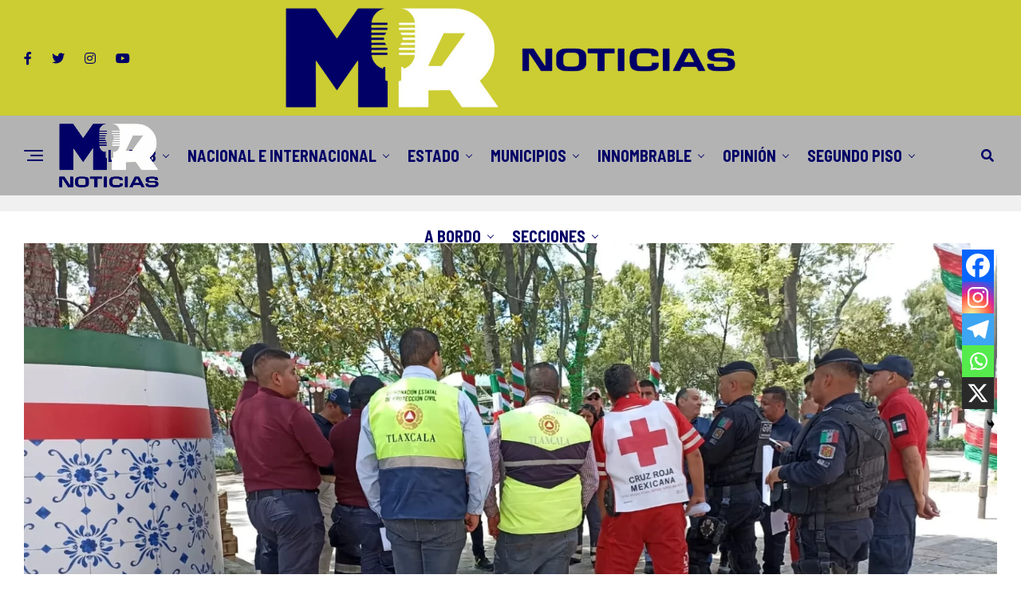

--- FILE ---
content_type: text/html; charset=UTF-8
request_url: https://martinrodriguezhernandez.com/realizara-cepc-segundo-simulacro-nacional-2023/
body_size: 50814
content:
<!DOCTYPE html>
<html lang="es">
<head>
<meta charset="UTF-8" >
<meta name="viewport" id="viewport" content="width=device-width, initial-scale=1.0, maximum-scale=5.0, minimum-scale=1.0, user-scalable=yes" />
<meta name='robots' content='index, follow, max-image-preview:large, max-snippet:-1, max-video-preview:-1' />

	<!-- This site is optimized with the Yoast SEO plugin v26.8 - https://yoast.com/product/yoast-seo-wordpress/ -->
	<title>Realizará CEPC Segundo Simulacro Nacional 2023</title>
	<meta name="description" content="Este ejercicio tiene como finalidad estar preparados ante cualquier emergencia." />
	<link rel="canonical" href="https://martinrodriguezhernandez.com/realizara-cepc-segundo-simulacro-nacional-2023/" />
	<meta property="og:locale" content="es_MX" />
	<meta property="og:type" content="article" />
	<meta property="og:title" content="Realizará CEPC Segundo Simulacro Nacional 2023" />
	<meta property="og:description" content="Este ejercicio tiene como finalidad estar preparados ante cualquier emergencia." />
	<meta property="og:url" content="https://martinrodriguezhernandez.com/realizara-cepc-segundo-simulacro-nacional-2023/" />
	<meta property="og:site_name" content="MR Noticias" />
	<meta property="article:publisher" content="https://www.facebook.com/InnombrableMRH/" />
	<meta property="article:published_time" content="2023-09-18T22:27:45+00:00" />
	<meta property="og:image" content="https://martinrodriguezhernandez.com/wp-content/uploads/2023/09/WhatsApp-Image-2023-09-18-at-15.53.07.webp" />
	<meta property="og:image:width" content="1600" />
	<meta property="og:image:height" content="901" />
	<meta property="og:image:type" content="image/webp" />
	<meta name="author" content="Redacción" />
	<meta name="twitter:card" content="summary_large_image" />
	<meta name="twitter:creator" content="@innombrable_mr" />
	<meta name="twitter:site" content="@innombrable_mr" />
	<meta name="twitter:label1" content="Escrito por" />
	<meta name="twitter:data1" content="Redacción" />
	<meta name="twitter:label2" content="Tiempo de lectura" />
	<meta name="twitter:data2" content="2 minutos" />
	<script type="application/ld+json" class="yoast-schema-graph">{"@context":"https://schema.org","@graph":[{"@type":"Article","@id":"https://martinrodriguezhernandez.com/realizara-cepc-segundo-simulacro-nacional-2023/#article","isPartOf":{"@id":"https://martinrodriguezhernandez.com/realizara-cepc-segundo-simulacro-nacional-2023/"},"author":{"name":"Redacción","@id":"https://martinrodriguezhernandez.com/#/schema/person/696a683d2c96f85499dc6881ea080a99"},"headline":"Realizará CEPC Segundo Simulacro Nacional 2023","datePublished":"2023-09-18T22:27:45+00:00","mainEntityOfPage":{"@id":"https://martinrodriguezhernandez.com/realizara-cepc-segundo-simulacro-nacional-2023/"},"wordCount":371,"publisher":{"@id":"https://martinrodriguezhernandez.com/#organization"},"image":{"@id":"https://martinrodriguezhernandez.com/realizara-cepc-segundo-simulacro-nacional-2023/#primaryimage"},"thumbnailUrl":"https://martinrodriguezhernandez.com/wp-content/uploads/2023/09/WhatsApp-Image-2023-09-18-at-15.53.07.webp","keywords":["CEPC","Juvencio Nieto Galicia","simulacro nacional","Tlaxcala"],"articleSection":["Estado"],"inLanguage":"es"},{"@type":"WebPage","@id":"https://martinrodriguezhernandez.com/realizara-cepc-segundo-simulacro-nacional-2023/","url":"https://martinrodriguezhernandez.com/realizara-cepc-segundo-simulacro-nacional-2023/","name":"Realizará CEPC Segundo Simulacro Nacional 2023","isPartOf":{"@id":"https://martinrodriguezhernandez.com/#website"},"primaryImageOfPage":{"@id":"https://martinrodriguezhernandez.com/realizara-cepc-segundo-simulacro-nacional-2023/#primaryimage"},"image":{"@id":"https://martinrodriguezhernandez.com/realizara-cepc-segundo-simulacro-nacional-2023/#primaryimage"},"thumbnailUrl":"https://martinrodriguezhernandez.com/wp-content/uploads/2023/09/WhatsApp-Image-2023-09-18-at-15.53.07.webp","datePublished":"2023-09-18T22:27:45+00:00","description":"Este ejercicio tiene como finalidad estar preparados ante cualquier emergencia.","breadcrumb":{"@id":"https://martinrodriguezhernandez.com/realizara-cepc-segundo-simulacro-nacional-2023/#breadcrumb"},"inLanguage":"es","potentialAction":[{"@type":"ReadAction","target":["https://martinrodriguezhernandez.com/realizara-cepc-segundo-simulacro-nacional-2023/"]}]},{"@type":"ImageObject","inLanguage":"es","@id":"https://martinrodriguezhernandez.com/realizara-cepc-segundo-simulacro-nacional-2023/#primaryimage","url":"https://martinrodriguezhernandez.com/wp-content/uploads/2023/09/WhatsApp-Image-2023-09-18-at-15.53.07.webp","contentUrl":"https://martinrodriguezhernandez.com/wp-content/uploads/2023/09/WhatsApp-Image-2023-09-18-at-15.53.07.webp","width":1600,"height":901},{"@type":"BreadcrumbList","@id":"https://martinrodriguezhernandez.com/realizara-cepc-segundo-simulacro-nacional-2023/#breadcrumb","itemListElement":[{"@type":"ListItem","position":1,"name":"Inicio","item":"https://martinrodriguezhernandez.com/"},{"@type":"ListItem","position":2,"name":"Estado","item":"https://martinrodriguezhernandez.com/category/estado/"},{"@type":"ListItem","position":3,"name":"Realizará CEPC Segundo Simulacro Nacional 2023"}]},{"@type":"WebSite","@id":"https://martinrodriguezhernandez.com/#website","url":"https://martinrodriguezhernandez.com/","name":"Martín Rodríguez Hernández Noticias Tlaxcala","description":"Noticias Con Acento Propio","publisher":{"@id":"https://martinrodriguezhernandez.com/#organization"},"alternateName":"MRH","potentialAction":[{"@type":"SearchAction","target":{"@type":"EntryPoint","urlTemplate":"https://martinrodriguezhernandez.com/?s={search_term_string}"},"query-input":{"@type":"PropertyValueSpecification","valueRequired":true,"valueName":"search_term_string"}}],"inLanguage":"es"},{"@type":"Organization","@id":"https://martinrodriguezhernandez.com/#organization","name":"Martín Rodríguez Hernández Noticias Tlaxcala","url":"https://martinrodriguezhernandez.com/","logo":{"@type":"ImageObject","inLanguage":"es","@id":"https://martinrodriguezhernandez.com/#/schema/logo/image/","url":"https://martinrodriguezhernandez.com/wp-content/uploads/2025/09/MRH.jpg","contentUrl":"https://martinrodriguezhernandez.com/wp-content/uploads/2025/09/MRH.jpg","width":640,"height":640,"caption":"Martín Rodríguez Hernández Noticias Tlaxcala"},"image":{"@id":"https://martinrodriguezhernandez.com/#/schema/logo/image/"},"sameAs":["https://www.facebook.com/InnombrableMRH/","https://x.com/innombrable_mr","https://www.instagram.com/innombrable_mr/","https://www.youtube.com/@innombrable_mr"]},{"@type":"Person","@id":"https://martinrodriguezhernandez.com/#/schema/person/696a683d2c96f85499dc6881ea080a99","name":"Redacción","image":{"@type":"ImageObject","inLanguage":"es","@id":"https://martinrodriguezhernandez.com/#/schema/person/image/","url":"https://secure.gravatar.com/avatar/d8b0566e1f548656ab1a476251be3aa77311e4ddc331aa0ac48c7ea8e9a65930?s=96&d=mm&r=g","contentUrl":"https://secure.gravatar.com/avatar/d8b0566e1f548656ab1a476251be3aa77311e4ddc331aa0ac48c7ea8e9a65930?s=96&d=mm&r=g","caption":"Redacción"},"url":"https://martinrodriguezhernandez.com/author/redaccion/"}]}</script>
	<!-- / Yoast SEO plugin. -->


<link rel='dns-prefetch' href='//ajax.googleapis.com' />
<link rel='dns-prefetch' href='//maxcdn.bootstrapcdn.com' />
<link rel='dns-prefetch' href='//fonts.googleapis.com' />
<link rel="alternate" type="application/rss+xml" title="MR Noticias &raquo; Feed" href="https://martinrodriguezhernandez.com/feed/" />
<link rel="alternate" type="application/rss+xml" title="MR Noticias &raquo; RSS de los comentarios" href="https://martinrodriguezhernandez.com/comments/feed/" />
<link rel="alternate" title="oEmbed (JSON)" type="application/json+oembed" href="https://martinrodriguezhernandez.com/wp-json/oembed/1.0/embed?url=https%3A%2F%2Fmartinrodriguezhernandez.com%2Frealizara-cepc-segundo-simulacro-nacional-2023%2F" />
<link rel="alternate" title="oEmbed (XML)" type="text/xml+oembed" href="https://martinrodriguezhernandez.com/wp-json/oembed/1.0/embed?url=https%3A%2F%2Fmartinrodriguezhernandez.com%2Frealizara-cepc-segundo-simulacro-nacional-2023%2F&#038;format=xml" />
		<!-- This site uses the Google Analytics by MonsterInsights plugin v9.11.1 - Using Analytics tracking - https://www.monsterinsights.com/ -->
							<script src="//www.googletagmanager.com/gtag/js?id=G-CDF321F5M8"  data-cfasync="false" data-wpfc-render="false" type="text/javascript" async></script>
			<script data-cfasync="false" data-wpfc-render="false" type="text/javascript">
				var mi_version = '9.11.1';
				var mi_track_user = true;
				var mi_no_track_reason = '';
								var MonsterInsightsDefaultLocations = {"page_location":"https:\/\/martinrodriguezhernandez.com\/realizara-cepc-segundo-simulacro-nacional-2023\/"};
								if ( typeof MonsterInsightsPrivacyGuardFilter === 'function' ) {
					var MonsterInsightsLocations = (typeof MonsterInsightsExcludeQuery === 'object') ? MonsterInsightsPrivacyGuardFilter( MonsterInsightsExcludeQuery ) : MonsterInsightsPrivacyGuardFilter( MonsterInsightsDefaultLocations );
				} else {
					var MonsterInsightsLocations = (typeof MonsterInsightsExcludeQuery === 'object') ? MonsterInsightsExcludeQuery : MonsterInsightsDefaultLocations;
				}

								var disableStrs = [
										'ga-disable-G-CDF321F5M8',
									];

				/* Function to detect opted out users */
				function __gtagTrackerIsOptedOut() {
					for (var index = 0; index < disableStrs.length; index++) {
						if (document.cookie.indexOf(disableStrs[index] + '=true') > -1) {
							return true;
						}
					}

					return false;
				}

				/* Disable tracking if the opt-out cookie exists. */
				if (__gtagTrackerIsOptedOut()) {
					for (var index = 0; index < disableStrs.length; index++) {
						window[disableStrs[index]] = true;
					}
				}

				/* Opt-out function */
				function __gtagTrackerOptout() {
					for (var index = 0; index < disableStrs.length; index++) {
						document.cookie = disableStrs[index] + '=true; expires=Thu, 31 Dec 2099 23:59:59 UTC; path=/';
						window[disableStrs[index]] = true;
					}
				}

				if ('undefined' === typeof gaOptout) {
					function gaOptout() {
						__gtagTrackerOptout();
					}
				}
								window.dataLayer = window.dataLayer || [];

				window.MonsterInsightsDualTracker = {
					helpers: {},
					trackers: {},
				};
				if (mi_track_user) {
					function __gtagDataLayer() {
						dataLayer.push(arguments);
					}

					function __gtagTracker(type, name, parameters) {
						if (!parameters) {
							parameters = {};
						}

						if (parameters.send_to) {
							__gtagDataLayer.apply(null, arguments);
							return;
						}

						if (type === 'event') {
														parameters.send_to = monsterinsights_frontend.v4_id;
							var hookName = name;
							if (typeof parameters['event_category'] !== 'undefined') {
								hookName = parameters['event_category'] + ':' + name;
							}

							if (typeof MonsterInsightsDualTracker.trackers[hookName] !== 'undefined') {
								MonsterInsightsDualTracker.trackers[hookName](parameters);
							} else {
								__gtagDataLayer('event', name, parameters);
							}
							
						} else {
							__gtagDataLayer.apply(null, arguments);
						}
					}

					__gtagTracker('js', new Date());
					__gtagTracker('set', {
						'developer_id.dZGIzZG': true,
											});
					if ( MonsterInsightsLocations.page_location ) {
						__gtagTracker('set', MonsterInsightsLocations);
					}
										__gtagTracker('config', 'G-CDF321F5M8', {"forceSSL":"true","link_attribution":"true","page_path":location.pathname + location.search + location.hash} );
										window.gtag = __gtagTracker;										(function () {
						/* https://developers.google.com/analytics/devguides/collection/analyticsjs/ */
						/* ga and __gaTracker compatibility shim. */
						var noopfn = function () {
							return null;
						};
						var newtracker = function () {
							return new Tracker();
						};
						var Tracker = function () {
							return null;
						};
						var p = Tracker.prototype;
						p.get = noopfn;
						p.set = noopfn;
						p.send = function () {
							var args = Array.prototype.slice.call(arguments);
							args.unshift('send');
							__gaTracker.apply(null, args);
						};
						var __gaTracker = function () {
							var len = arguments.length;
							if (len === 0) {
								return;
							}
							var f = arguments[len - 1];
							if (typeof f !== 'object' || f === null || typeof f.hitCallback !== 'function') {
								if ('send' === arguments[0]) {
									var hitConverted, hitObject = false, action;
									if ('event' === arguments[1]) {
										if ('undefined' !== typeof arguments[3]) {
											hitObject = {
												'eventAction': arguments[3],
												'eventCategory': arguments[2],
												'eventLabel': arguments[4],
												'value': arguments[5] ? arguments[5] : 1,
											}
										}
									}
									if ('pageview' === arguments[1]) {
										if ('undefined' !== typeof arguments[2]) {
											hitObject = {
												'eventAction': 'page_view',
												'page_path': arguments[2],
											}
										}
									}
									if (typeof arguments[2] === 'object') {
										hitObject = arguments[2];
									}
									if (typeof arguments[5] === 'object') {
										Object.assign(hitObject, arguments[5]);
									}
									if ('undefined' !== typeof arguments[1].hitType) {
										hitObject = arguments[1];
										if ('pageview' === hitObject.hitType) {
											hitObject.eventAction = 'page_view';
										}
									}
									if (hitObject) {
										action = 'timing' === arguments[1].hitType ? 'timing_complete' : hitObject.eventAction;
										hitConverted = mapArgs(hitObject);
										__gtagTracker('event', action, hitConverted);
									}
								}
								return;
							}

							function mapArgs(args) {
								var arg, hit = {};
								var gaMap = {
									'eventCategory': 'event_category',
									'eventAction': 'event_action',
									'eventLabel': 'event_label',
									'eventValue': 'event_value',
									'nonInteraction': 'non_interaction',
									'timingCategory': 'event_category',
									'timingVar': 'name',
									'timingValue': 'value',
									'timingLabel': 'event_label',
									'page': 'page_path',
									'location': 'page_location',
									'title': 'page_title',
									'referrer' : 'page_referrer',
								};
								for (arg in args) {
																		if (!(!args.hasOwnProperty(arg) || !gaMap.hasOwnProperty(arg))) {
										hit[gaMap[arg]] = args[arg];
									} else {
										hit[arg] = args[arg];
									}
								}
								return hit;
							}

							try {
								f.hitCallback();
							} catch (ex) {
							}
						};
						__gaTracker.create = newtracker;
						__gaTracker.getByName = newtracker;
						__gaTracker.getAll = function () {
							return [];
						};
						__gaTracker.remove = noopfn;
						__gaTracker.loaded = true;
						window['__gaTracker'] = __gaTracker;
					})();
									} else {
										console.log("");
					(function () {
						function __gtagTracker() {
							return null;
						}

						window['__gtagTracker'] = __gtagTracker;
						window['gtag'] = __gtagTracker;
					})();
									}
			</script>
							<!-- / Google Analytics by MonsterInsights -->
		<style id='wp-img-auto-sizes-contain-inline-css' type='text/css'>
img:is([sizes=auto i],[sizes^="auto," i]){contain-intrinsic-size:3000px 1500px}
/*# sourceURL=wp-img-auto-sizes-contain-inline-css */
</style>
<link rel='stylesheet' id='sbi_styles-css' href='https://martinrodriguezhernandez.com/wp-content/plugins/instagram-feed/css/sbi-styles.min.css?ver=6.10.0' type='text/css' media='all' />
<style id='wp-emoji-styles-inline-css' type='text/css'>

	img.wp-smiley, img.emoji {
		display: inline !important;
		border: none !important;
		box-shadow: none !important;
		height: 1em !important;
		width: 1em !important;
		margin: 0 0.07em !important;
		vertical-align: -0.1em !important;
		background: none !important;
		padding: 0 !important;
	}
/*# sourceURL=wp-emoji-styles-inline-css */
</style>
<style id='wp-block-library-inline-css' type='text/css'>
:root{--wp-block-synced-color:#7a00df;--wp-block-synced-color--rgb:122,0,223;--wp-bound-block-color:var(--wp-block-synced-color);--wp-editor-canvas-background:#ddd;--wp-admin-theme-color:#007cba;--wp-admin-theme-color--rgb:0,124,186;--wp-admin-theme-color-darker-10:#006ba1;--wp-admin-theme-color-darker-10--rgb:0,107,160.5;--wp-admin-theme-color-darker-20:#005a87;--wp-admin-theme-color-darker-20--rgb:0,90,135;--wp-admin-border-width-focus:2px}@media (min-resolution:192dpi){:root{--wp-admin-border-width-focus:1.5px}}.wp-element-button{cursor:pointer}:root .has-very-light-gray-background-color{background-color:#eee}:root .has-very-dark-gray-background-color{background-color:#313131}:root .has-very-light-gray-color{color:#eee}:root .has-very-dark-gray-color{color:#313131}:root .has-vivid-green-cyan-to-vivid-cyan-blue-gradient-background{background:linear-gradient(135deg,#00d084,#0693e3)}:root .has-purple-crush-gradient-background{background:linear-gradient(135deg,#34e2e4,#4721fb 50%,#ab1dfe)}:root .has-hazy-dawn-gradient-background{background:linear-gradient(135deg,#faaca8,#dad0ec)}:root .has-subdued-olive-gradient-background{background:linear-gradient(135deg,#fafae1,#67a671)}:root .has-atomic-cream-gradient-background{background:linear-gradient(135deg,#fdd79a,#004a59)}:root .has-nightshade-gradient-background{background:linear-gradient(135deg,#330968,#31cdcf)}:root .has-midnight-gradient-background{background:linear-gradient(135deg,#020381,#2874fc)}:root{--wp--preset--font-size--normal:16px;--wp--preset--font-size--huge:42px}.has-regular-font-size{font-size:1em}.has-larger-font-size{font-size:2.625em}.has-normal-font-size{font-size:var(--wp--preset--font-size--normal)}.has-huge-font-size{font-size:var(--wp--preset--font-size--huge)}.has-text-align-center{text-align:center}.has-text-align-left{text-align:left}.has-text-align-right{text-align:right}.has-fit-text{white-space:nowrap!important}#end-resizable-editor-section{display:none}.aligncenter{clear:both}.items-justified-left{justify-content:flex-start}.items-justified-center{justify-content:center}.items-justified-right{justify-content:flex-end}.items-justified-space-between{justify-content:space-between}.screen-reader-text{border:0;clip-path:inset(50%);height:1px;margin:-1px;overflow:hidden;padding:0;position:absolute;width:1px;word-wrap:normal!important}.screen-reader-text:focus{background-color:#ddd;clip-path:none;color:#444;display:block;font-size:1em;height:auto;left:5px;line-height:normal;padding:15px 23px 14px;text-decoration:none;top:5px;width:auto;z-index:100000}html :where(.has-border-color){border-style:solid}html :where([style*=border-top-color]){border-top-style:solid}html :where([style*=border-right-color]){border-right-style:solid}html :where([style*=border-bottom-color]){border-bottom-style:solid}html :where([style*=border-left-color]){border-left-style:solid}html :where([style*=border-width]){border-style:solid}html :where([style*=border-top-width]){border-top-style:solid}html :where([style*=border-right-width]){border-right-style:solid}html :where([style*=border-bottom-width]){border-bottom-style:solid}html :where([style*=border-left-width]){border-left-style:solid}html :where(img[class*=wp-image-]){height:auto;max-width:100%}:where(figure){margin:0 0 1em}html :where(.is-position-sticky){--wp-admin--admin-bar--position-offset:var(--wp-admin--admin-bar--height,0px)}@media screen and (max-width:600px){html :where(.is-position-sticky){--wp-admin--admin-bar--position-offset:0px}}

/*# sourceURL=wp-block-library-inline-css */
</style><style id='wp-block-image-inline-css' type='text/css'>
.wp-block-image>a,.wp-block-image>figure>a{display:inline-block}.wp-block-image img{box-sizing:border-box;height:auto;max-width:100%;vertical-align:bottom}@media not (prefers-reduced-motion){.wp-block-image img.hide{visibility:hidden}.wp-block-image img.show{animation:show-content-image .4s}}.wp-block-image[style*=border-radius] img,.wp-block-image[style*=border-radius]>a{border-radius:inherit}.wp-block-image.has-custom-border img{box-sizing:border-box}.wp-block-image.aligncenter{text-align:center}.wp-block-image.alignfull>a,.wp-block-image.alignwide>a{width:100%}.wp-block-image.alignfull img,.wp-block-image.alignwide img{height:auto;width:100%}.wp-block-image .aligncenter,.wp-block-image .alignleft,.wp-block-image .alignright,.wp-block-image.aligncenter,.wp-block-image.alignleft,.wp-block-image.alignright{display:table}.wp-block-image .aligncenter>figcaption,.wp-block-image .alignleft>figcaption,.wp-block-image .alignright>figcaption,.wp-block-image.aligncenter>figcaption,.wp-block-image.alignleft>figcaption,.wp-block-image.alignright>figcaption{caption-side:bottom;display:table-caption}.wp-block-image .alignleft{float:left;margin:.5em 1em .5em 0}.wp-block-image .alignright{float:right;margin:.5em 0 .5em 1em}.wp-block-image .aligncenter{margin-left:auto;margin-right:auto}.wp-block-image :where(figcaption){margin-bottom:1em;margin-top:.5em}.wp-block-image.is-style-circle-mask img{border-radius:9999px}@supports ((-webkit-mask-image:none) or (mask-image:none)) or (-webkit-mask-image:none){.wp-block-image.is-style-circle-mask img{border-radius:0;-webkit-mask-image:url('data:image/svg+xml;utf8,<svg viewBox="0 0 100 100" xmlns="http://www.w3.org/2000/svg"><circle cx="50" cy="50" r="50"/></svg>');mask-image:url('data:image/svg+xml;utf8,<svg viewBox="0 0 100 100" xmlns="http://www.w3.org/2000/svg"><circle cx="50" cy="50" r="50"/></svg>');mask-mode:alpha;-webkit-mask-position:center;mask-position:center;-webkit-mask-repeat:no-repeat;mask-repeat:no-repeat;-webkit-mask-size:contain;mask-size:contain}}:root :where(.wp-block-image.is-style-rounded img,.wp-block-image .is-style-rounded img){border-radius:9999px}.wp-block-image figure{margin:0}.wp-lightbox-container{display:flex;flex-direction:column;position:relative}.wp-lightbox-container img{cursor:zoom-in}.wp-lightbox-container img:hover+button{opacity:1}.wp-lightbox-container button{align-items:center;backdrop-filter:blur(16px) saturate(180%);background-color:#5a5a5a40;border:none;border-radius:4px;cursor:zoom-in;display:flex;height:20px;justify-content:center;opacity:0;padding:0;position:absolute;right:16px;text-align:center;top:16px;width:20px;z-index:100}@media not (prefers-reduced-motion){.wp-lightbox-container button{transition:opacity .2s ease}}.wp-lightbox-container button:focus-visible{outline:3px auto #5a5a5a40;outline:3px auto -webkit-focus-ring-color;outline-offset:3px}.wp-lightbox-container button:hover{cursor:pointer;opacity:1}.wp-lightbox-container button:focus{opacity:1}.wp-lightbox-container button:focus,.wp-lightbox-container button:hover,.wp-lightbox-container button:not(:hover):not(:active):not(.has-background){background-color:#5a5a5a40;border:none}.wp-lightbox-overlay{box-sizing:border-box;cursor:zoom-out;height:100vh;left:0;overflow:hidden;position:fixed;top:0;visibility:hidden;width:100%;z-index:100000}.wp-lightbox-overlay .close-button{align-items:center;cursor:pointer;display:flex;justify-content:center;min-height:40px;min-width:40px;padding:0;position:absolute;right:calc(env(safe-area-inset-right) + 16px);top:calc(env(safe-area-inset-top) + 16px);z-index:5000000}.wp-lightbox-overlay .close-button:focus,.wp-lightbox-overlay .close-button:hover,.wp-lightbox-overlay .close-button:not(:hover):not(:active):not(.has-background){background:none;border:none}.wp-lightbox-overlay .lightbox-image-container{height:var(--wp--lightbox-container-height);left:50%;overflow:hidden;position:absolute;top:50%;transform:translate(-50%,-50%);transform-origin:top left;width:var(--wp--lightbox-container-width);z-index:9999999999}.wp-lightbox-overlay .wp-block-image{align-items:center;box-sizing:border-box;display:flex;height:100%;justify-content:center;margin:0;position:relative;transform-origin:0 0;width:100%;z-index:3000000}.wp-lightbox-overlay .wp-block-image img{height:var(--wp--lightbox-image-height);min-height:var(--wp--lightbox-image-height);min-width:var(--wp--lightbox-image-width);width:var(--wp--lightbox-image-width)}.wp-lightbox-overlay .wp-block-image figcaption{display:none}.wp-lightbox-overlay button{background:none;border:none}.wp-lightbox-overlay .scrim{background-color:#fff;height:100%;opacity:.9;position:absolute;width:100%;z-index:2000000}.wp-lightbox-overlay.active{visibility:visible}@media not (prefers-reduced-motion){.wp-lightbox-overlay.active{animation:turn-on-visibility .25s both}.wp-lightbox-overlay.active img{animation:turn-on-visibility .35s both}.wp-lightbox-overlay.show-closing-animation:not(.active){animation:turn-off-visibility .35s both}.wp-lightbox-overlay.show-closing-animation:not(.active) img{animation:turn-off-visibility .25s both}.wp-lightbox-overlay.zoom.active{animation:none;opacity:1;visibility:visible}.wp-lightbox-overlay.zoom.active .lightbox-image-container{animation:lightbox-zoom-in .4s}.wp-lightbox-overlay.zoom.active .lightbox-image-container img{animation:none}.wp-lightbox-overlay.zoom.active .scrim{animation:turn-on-visibility .4s forwards}.wp-lightbox-overlay.zoom.show-closing-animation:not(.active){animation:none}.wp-lightbox-overlay.zoom.show-closing-animation:not(.active) .lightbox-image-container{animation:lightbox-zoom-out .4s}.wp-lightbox-overlay.zoom.show-closing-animation:not(.active) .lightbox-image-container img{animation:none}.wp-lightbox-overlay.zoom.show-closing-animation:not(.active) .scrim{animation:turn-off-visibility .4s forwards}}@keyframes show-content-image{0%{visibility:hidden}99%{visibility:hidden}to{visibility:visible}}@keyframes turn-on-visibility{0%{opacity:0}to{opacity:1}}@keyframes turn-off-visibility{0%{opacity:1;visibility:visible}99%{opacity:0;visibility:visible}to{opacity:0;visibility:hidden}}@keyframes lightbox-zoom-in{0%{transform:translate(calc((-100vw + var(--wp--lightbox-scrollbar-width))/2 + var(--wp--lightbox-initial-left-position)),calc(-50vh + var(--wp--lightbox-initial-top-position))) scale(var(--wp--lightbox-scale))}to{transform:translate(-50%,-50%) scale(1)}}@keyframes lightbox-zoom-out{0%{transform:translate(-50%,-50%) scale(1);visibility:visible}99%{visibility:visible}to{transform:translate(calc((-100vw + var(--wp--lightbox-scrollbar-width))/2 + var(--wp--lightbox-initial-left-position)),calc(-50vh + var(--wp--lightbox-initial-top-position))) scale(var(--wp--lightbox-scale));visibility:hidden}}
/*# sourceURL=https://martinrodriguezhernandez.com/wp-includes/blocks/image/style.min.css */
</style>
<style id='wp-block-embed-inline-css' type='text/css'>
.wp-block-embed.alignleft,.wp-block-embed.alignright,.wp-block[data-align=left]>[data-type="core/embed"],.wp-block[data-align=right]>[data-type="core/embed"]{max-width:360px;width:100%}.wp-block-embed.alignleft .wp-block-embed__wrapper,.wp-block-embed.alignright .wp-block-embed__wrapper,.wp-block[data-align=left]>[data-type="core/embed"] .wp-block-embed__wrapper,.wp-block[data-align=right]>[data-type="core/embed"] .wp-block-embed__wrapper{min-width:280px}.wp-block-cover .wp-block-embed{min-height:240px;min-width:320px}.wp-block-embed{overflow-wrap:break-word}.wp-block-embed :where(figcaption){margin-bottom:1em;margin-top:.5em}.wp-block-embed iframe{max-width:100%}.wp-block-embed__wrapper{position:relative}.wp-embed-responsive .wp-has-aspect-ratio .wp-block-embed__wrapper:before{content:"";display:block;padding-top:50%}.wp-embed-responsive .wp-has-aspect-ratio iframe{bottom:0;height:100%;left:0;position:absolute;right:0;top:0;width:100%}.wp-embed-responsive .wp-embed-aspect-21-9 .wp-block-embed__wrapper:before{padding-top:42.85%}.wp-embed-responsive .wp-embed-aspect-18-9 .wp-block-embed__wrapper:before{padding-top:50%}.wp-embed-responsive .wp-embed-aspect-16-9 .wp-block-embed__wrapper:before{padding-top:56.25%}.wp-embed-responsive .wp-embed-aspect-4-3 .wp-block-embed__wrapper:before{padding-top:75%}.wp-embed-responsive .wp-embed-aspect-1-1 .wp-block-embed__wrapper:before{padding-top:100%}.wp-embed-responsive .wp-embed-aspect-9-16 .wp-block-embed__wrapper:before{padding-top:177.77%}.wp-embed-responsive .wp-embed-aspect-1-2 .wp-block-embed__wrapper:before{padding-top:200%}
/*# sourceURL=https://martinrodriguezhernandez.com/wp-includes/blocks/embed/style.min.css */
</style>
<style id='global-styles-inline-css' type='text/css'>
:root{--wp--preset--aspect-ratio--square: 1;--wp--preset--aspect-ratio--4-3: 4/3;--wp--preset--aspect-ratio--3-4: 3/4;--wp--preset--aspect-ratio--3-2: 3/2;--wp--preset--aspect-ratio--2-3: 2/3;--wp--preset--aspect-ratio--16-9: 16/9;--wp--preset--aspect-ratio--9-16: 9/16;--wp--preset--color--black: #000000;--wp--preset--color--cyan-bluish-gray: #abb8c3;--wp--preset--color--white: #ffffff;--wp--preset--color--pale-pink: #f78da7;--wp--preset--color--vivid-red: #cf2e2e;--wp--preset--color--luminous-vivid-orange: #ff6900;--wp--preset--color--luminous-vivid-amber: #fcb900;--wp--preset--color--light-green-cyan: #7bdcb5;--wp--preset--color--vivid-green-cyan: #00d084;--wp--preset--color--pale-cyan-blue: #8ed1fc;--wp--preset--color--vivid-cyan-blue: #0693e3;--wp--preset--color--vivid-purple: #9b51e0;--wp--preset--gradient--vivid-cyan-blue-to-vivid-purple: linear-gradient(135deg,rgb(6,147,227) 0%,rgb(155,81,224) 100%);--wp--preset--gradient--light-green-cyan-to-vivid-green-cyan: linear-gradient(135deg,rgb(122,220,180) 0%,rgb(0,208,130) 100%);--wp--preset--gradient--luminous-vivid-amber-to-luminous-vivid-orange: linear-gradient(135deg,rgb(252,185,0) 0%,rgb(255,105,0) 100%);--wp--preset--gradient--luminous-vivid-orange-to-vivid-red: linear-gradient(135deg,rgb(255,105,0) 0%,rgb(207,46,46) 100%);--wp--preset--gradient--very-light-gray-to-cyan-bluish-gray: linear-gradient(135deg,rgb(238,238,238) 0%,rgb(169,184,195) 100%);--wp--preset--gradient--cool-to-warm-spectrum: linear-gradient(135deg,rgb(74,234,220) 0%,rgb(151,120,209) 20%,rgb(207,42,186) 40%,rgb(238,44,130) 60%,rgb(251,105,98) 80%,rgb(254,248,76) 100%);--wp--preset--gradient--blush-light-purple: linear-gradient(135deg,rgb(255,206,236) 0%,rgb(152,150,240) 100%);--wp--preset--gradient--blush-bordeaux: linear-gradient(135deg,rgb(254,205,165) 0%,rgb(254,45,45) 50%,rgb(107,0,62) 100%);--wp--preset--gradient--luminous-dusk: linear-gradient(135deg,rgb(255,203,112) 0%,rgb(199,81,192) 50%,rgb(65,88,208) 100%);--wp--preset--gradient--pale-ocean: linear-gradient(135deg,rgb(255,245,203) 0%,rgb(182,227,212) 50%,rgb(51,167,181) 100%);--wp--preset--gradient--electric-grass: linear-gradient(135deg,rgb(202,248,128) 0%,rgb(113,206,126) 100%);--wp--preset--gradient--midnight: linear-gradient(135deg,rgb(2,3,129) 0%,rgb(40,116,252) 100%);--wp--preset--font-size--small: 13px;--wp--preset--font-size--medium: 20px;--wp--preset--font-size--large: 36px;--wp--preset--font-size--x-large: 42px;--wp--preset--spacing--20: 0.44rem;--wp--preset--spacing--30: 0.67rem;--wp--preset--spacing--40: 1rem;--wp--preset--spacing--50: 1.5rem;--wp--preset--spacing--60: 2.25rem;--wp--preset--spacing--70: 3.38rem;--wp--preset--spacing--80: 5.06rem;--wp--preset--shadow--natural: 6px 6px 9px rgba(0, 0, 0, 0.2);--wp--preset--shadow--deep: 12px 12px 50px rgba(0, 0, 0, 0.4);--wp--preset--shadow--sharp: 6px 6px 0px rgba(0, 0, 0, 0.2);--wp--preset--shadow--outlined: 6px 6px 0px -3px rgb(255, 255, 255), 6px 6px rgb(0, 0, 0);--wp--preset--shadow--crisp: 6px 6px 0px rgb(0, 0, 0);}:where(.is-layout-flex){gap: 0.5em;}:where(.is-layout-grid){gap: 0.5em;}body .is-layout-flex{display: flex;}.is-layout-flex{flex-wrap: wrap;align-items: center;}.is-layout-flex > :is(*, div){margin: 0;}body .is-layout-grid{display: grid;}.is-layout-grid > :is(*, div){margin: 0;}:where(.wp-block-columns.is-layout-flex){gap: 2em;}:where(.wp-block-columns.is-layout-grid){gap: 2em;}:where(.wp-block-post-template.is-layout-flex){gap: 1.25em;}:where(.wp-block-post-template.is-layout-grid){gap: 1.25em;}.has-black-color{color: var(--wp--preset--color--black) !important;}.has-cyan-bluish-gray-color{color: var(--wp--preset--color--cyan-bluish-gray) !important;}.has-white-color{color: var(--wp--preset--color--white) !important;}.has-pale-pink-color{color: var(--wp--preset--color--pale-pink) !important;}.has-vivid-red-color{color: var(--wp--preset--color--vivid-red) !important;}.has-luminous-vivid-orange-color{color: var(--wp--preset--color--luminous-vivid-orange) !important;}.has-luminous-vivid-amber-color{color: var(--wp--preset--color--luminous-vivid-amber) !important;}.has-light-green-cyan-color{color: var(--wp--preset--color--light-green-cyan) !important;}.has-vivid-green-cyan-color{color: var(--wp--preset--color--vivid-green-cyan) !important;}.has-pale-cyan-blue-color{color: var(--wp--preset--color--pale-cyan-blue) !important;}.has-vivid-cyan-blue-color{color: var(--wp--preset--color--vivid-cyan-blue) !important;}.has-vivid-purple-color{color: var(--wp--preset--color--vivid-purple) !important;}.has-black-background-color{background-color: var(--wp--preset--color--black) !important;}.has-cyan-bluish-gray-background-color{background-color: var(--wp--preset--color--cyan-bluish-gray) !important;}.has-white-background-color{background-color: var(--wp--preset--color--white) !important;}.has-pale-pink-background-color{background-color: var(--wp--preset--color--pale-pink) !important;}.has-vivid-red-background-color{background-color: var(--wp--preset--color--vivid-red) !important;}.has-luminous-vivid-orange-background-color{background-color: var(--wp--preset--color--luminous-vivid-orange) !important;}.has-luminous-vivid-amber-background-color{background-color: var(--wp--preset--color--luminous-vivid-amber) !important;}.has-light-green-cyan-background-color{background-color: var(--wp--preset--color--light-green-cyan) !important;}.has-vivid-green-cyan-background-color{background-color: var(--wp--preset--color--vivid-green-cyan) !important;}.has-pale-cyan-blue-background-color{background-color: var(--wp--preset--color--pale-cyan-blue) !important;}.has-vivid-cyan-blue-background-color{background-color: var(--wp--preset--color--vivid-cyan-blue) !important;}.has-vivid-purple-background-color{background-color: var(--wp--preset--color--vivid-purple) !important;}.has-black-border-color{border-color: var(--wp--preset--color--black) !important;}.has-cyan-bluish-gray-border-color{border-color: var(--wp--preset--color--cyan-bluish-gray) !important;}.has-white-border-color{border-color: var(--wp--preset--color--white) !important;}.has-pale-pink-border-color{border-color: var(--wp--preset--color--pale-pink) !important;}.has-vivid-red-border-color{border-color: var(--wp--preset--color--vivid-red) !important;}.has-luminous-vivid-orange-border-color{border-color: var(--wp--preset--color--luminous-vivid-orange) !important;}.has-luminous-vivid-amber-border-color{border-color: var(--wp--preset--color--luminous-vivid-amber) !important;}.has-light-green-cyan-border-color{border-color: var(--wp--preset--color--light-green-cyan) !important;}.has-vivid-green-cyan-border-color{border-color: var(--wp--preset--color--vivid-green-cyan) !important;}.has-pale-cyan-blue-border-color{border-color: var(--wp--preset--color--pale-cyan-blue) !important;}.has-vivid-cyan-blue-border-color{border-color: var(--wp--preset--color--vivid-cyan-blue) !important;}.has-vivid-purple-border-color{border-color: var(--wp--preset--color--vivid-purple) !important;}.has-vivid-cyan-blue-to-vivid-purple-gradient-background{background: var(--wp--preset--gradient--vivid-cyan-blue-to-vivid-purple) !important;}.has-light-green-cyan-to-vivid-green-cyan-gradient-background{background: var(--wp--preset--gradient--light-green-cyan-to-vivid-green-cyan) !important;}.has-luminous-vivid-amber-to-luminous-vivid-orange-gradient-background{background: var(--wp--preset--gradient--luminous-vivid-amber-to-luminous-vivid-orange) !important;}.has-luminous-vivid-orange-to-vivid-red-gradient-background{background: var(--wp--preset--gradient--luminous-vivid-orange-to-vivid-red) !important;}.has-very-light-gray-to-cyan-bluish-gray-gradient-background{background: var(--wp--preset--gradient--very-light-gray-to-cyan-bluish-gray) !important;}.has-cool-to-warm-spectrum-gradient-background{background: var(--wp--preset--gradient--cool-to-warm-spectrum) !important;}.has-blush-light-purple-gradient-background{background: var(--wp--preset--gradient--blush-light-purple) !important;}.has-blush-bordeaux-gradient-background{background: var(--wp--preset--gradient--blush-bordeaux) !important;}.has-luminous-dusk-gradient-background{background: var(--wp--preset--gradient--luminous-dusk) !important;}.has-pale-ocean-gradient-background{background: var(--wp--preset--gradient--pale-ocean) !important;}.has-electric-grass-gradient-background{background: var(--wp--preset--gradient--electric-grass) !important;}.has-midnight-gradient-background{background: var(--wp--preset--gradient--midnight) !important;}.has-small-font-size{font-size: var(--wp--preset--font-size--small) !important;}.has-medium-font-size{font-size: var(--wp--preset--font-size--medium) !important;}.has-large-font-size{font-size: var(--wp--preset--font-size--large) !important;}.has-x-large-font-size{font-size: var(--wp--preset--font-size--x-large) !important;}
/*# sourceURL=global-styles-inline-css */
</style>

<style id='classic-theme-styles-inline-css' type='text/css'>
/*! This file is auto-generated */
.wp-block-button__link{color:#fff;background-color:#32373c;border-radius:9999px;box-shadow:none;text-decoration:none;padding:calc(.667em + 2px) calc(1.333em + 2px);font-size:1.125em}.wp-block-file__button{background:#32373c;color:#fff;text-decoration:none}
/*# sourceURL=/wp-includes/css/classic-themes.min.css */
</style>
<link rel='stylesheet' id='ditty-displays-css' href='https://martinrodriguezhernandez.com/wp-content/plugins/ditty-news-ticker/assets/build/dittyDisplays.css?ver=3.1.63' type='text/css' media='all' />
<link rel='stylesheet' id='ditty-fontawesome-css' href='https://martinrodriguezhernandez.com/wp-content/plugins/ditty-news-ticker/includes/libs/fontawesome-6.4.0/css/all.css?ver=6.4.0' type='text/css' media='' />
<link rel='stylesheet' id='inf-font-awesome-css' href='https://martinrodriguezhernandez.com/wp-content/plugins/post-slider-and-carousel/assets/css/font-awesome.min.css?ver=3.5.4' type='text/css' media='all' />
<link rel='stylesheet' id='owl-carousel-css' href='https://martinrodriguezhernandez.com/wp-content/plugins/post-slider-and-carousel/assets/css/owl.carousel.min.css?ver=3.5.4' type='text/css' media='all' />
<link rel='stylesheet' id='psacp-public-style-css' href='https://martinrodriguezhernandez.com/wp-content/plugins/post-slider-and-carousel/assets/css/psacp-public.min.css?ver=3.5.4' type='text/css' media='all' />
<link rel='stylesheet' id='t4bnt-style-css' href='https://martinrodriguezhernandez.com/wp-content/plugins/t4b-news-ticker/assets/css/t4bnt-scroll.css?ver=1.4.2' type='text/css' media='all' />
<style id='wpxpo-global-style-inline-css' type='text/css'>
:root {
			--preset-color1: #037fff;
			--preset-color2: #026fe0;
			--preset-color3: #071323;
			--preset-color4: #132133;
			--preset-color5: #34495e;
			--preset-color6: #787676;
			--preset-color7: #f0f2f3;
			--preset-color8: #f8f9fa;
			--preset-color9: #ffffff;
		}{}
/*# sourceURL=wpxpo-global-style-inline-css */
</style>
<style id='ultp-preset-colors-style-inline-css' type='text/css'>
:root { --postx_preset_Base_1_color: #f4f4ff; --postx_preset_Base_2_color: #dddff8; --postx_preset_Base_3_color: #B4B4D6; --postx_preset_Primary_color: #3323f0; --postx_preset_Secondary_color: #4a5fff; --postx_preset_Tertiary_color: #FFFFFF; --postx_preset_Contrast_3_color: #545472; --postx_preset_Contrast_2_color: #262657; --postx_preset_Contrast_1_color: #10102e; --postx_preset_Over_Primary_color: #ffffff;  }
/*# sourceURL=ultp-preset-colors-style-inline-css */
</style>
<style id='ultp-preset-gradient-style-inline-css' type='text/css'>
:root { --postx_preset_Primary_to_Secondary_to_Right_gradient: linear-gradient(90deg, var(--postx_preset_Primary_color) 0%, var(--postx_preset_Secondary_color) 100%); --postx_preset_Primary_to_Secondary_to_Bottom_gradient: linear-gradient(180deg, var(--postx_preset_Primary_color) 0%, var(--postx_preset_Secondary_color) 100%); --postx_preset_Secondary_to_Primary_to_Right_gradient: linear-gradient(90deg, var(--postx_preset_Secondary_color) 0%, var(--postx_preset_Primary_color) 100%); --postx_preset_Secondary_to_Primary_to_Bottom_gradient: linear-gradient(180deg, var(--postx_preset_Secondary_color) 0%, var(--postx_preset_Primary_color) 100%); --postx_preset_Cold_Evening_gradient: linear-gradient(0deg, rgb(12, 52, 131) 0%, rgb(162, 182, 223) 100%, rgb(107, 140, 206) 100%, rgb(162, 182, 223) 100%); --postx_preset_Purple_Division_gradient: linear-gradient(0deg, rgb(112, 40, 228) 0%, rgb(229, 178, 202) 100%); --postx_preset_Over_Sun_gradient: linear-gradient(60deg, rgb(171, 236, 214) 0%, rgb(251, 237, 150) 100%); --postx_preset_Morning_Salad_gradient: linear-gradient(-255deg, rgb(183, 248, 219) 0%, rgb(80, 167, 194) 100%); --postx_preset_Fabled_Sunset_gradient: linear-gradient(-270deg, rgb(35, 21, 87) 0%, rgb(68, 16, 122) 29%, rgb(255, 19, 97) 67%, rgb(255, 248, 0) 100%);  }
/*# sourceURL=ultp-preset-gradient-style-inline-css */
</style>
<style id='ultp-preset-typo-style-inline-css' type='text/css'>
@import url('https://fonts.googleapis.com/css?family=Roboto:100,100i,300,300i,400,400i,500,500i,700,700i,900,900i'); :root { --postx_preset_Heading_typo_font_family: Roboto; --postx_preset_Heading_typo_font_family_type: sans-serif; --postx_preset_Heading_typo_font_weight: 600; --postx_preset_Heading_typo_text_transform: capitalize; --postx_preset_Body_and_Others_typo_font_family: Roboto; --postx_preset_Body_and_Others_typo_font_family_type: sans-serif; --postx_preset_Body_and_Others_typo_font_weight: 400; --postx_preset_Body_and_Others_typo_text_transform: lowercase; --postx_preset_body_typo_font_size_lg: 16px; --postx_preset_paragraph_1_typo_font_size_lg: 12px; --postx_preset_paragraph_2_typo_font_size_lg: 12px; --postx_preset_paragraph_3_typo_font_size_lg: 12px; --postx_preset_heading_h1_typo_font_size_lg: 42px; --postx_preset_heading_h2_typo_font_size_lg: 36px; --postx_preset_heading_h3_typo_font_size_lg: 30px; --postx_preset_heading_h4_typo_font_size_lg: 24px; --postx_preset_heading_h5_typo_font_size_lg: 20px; --postx_preset_heading_h6_typo_font_size_lg: 16px; }
/*# sourceURL=ultp-preset-typo-style-inline-css */
</style>
<link rel='stylesheet' id='ql-jquery-ui-css' href='//ajax.googleapis.com/ajax/libs/jqueryui/1.12.1/themes/smoothness/jquery-ui.css?ver=6.9' type='text/css' media='all' />
<link rel='stylesheet' id='cff-css' href='https://martinrodriguezhernandez.com/wp-content/plugins/custom-facebook-feed/assets/css/cff-style.min.css?ver=4.3.4' type='text/css' media='all' />
<link rel='stylesheet' id='sb-font-awesome-css' href='https://maxcdn.bootstrapcdn.com/font-awesome/4.7.0/css/font-awesome.min.css?ver=6.9' type='text/css' media='all' />
<link rel='stylesheet' id='zox-custom-style-css' href='https://martinrodriguezhernandez.com/wp-content/themes/zoxpress/style.css?ver=6.9' type='text/css' media='all' />
<style id='zox-custom-style-inline-css' type='text/css'>


	a,
	a:visited,
	a:hover h2.zox-s-title1,
	a:hover h2.zox-s-title1-feat,
	a:hover h2.zox-s-title2,
	a:hover h2.zox-s-title3,
	.zox-post-body p a,
	h3.zox-post-cat a,
	.sp-template a,
	.sp-data-table a,
	span.zox-author-name a,
	a:hover h2.zox-authors-latest,
	span.zox-authors-name a:hover,
	#zox-side-wrap a:hover {
		color: #000066;
	}

	.zox-s8 a:hover h2.zox-s-title1,
	.zox-s8 a:hover h2.zox-s-title1-feat,
	.zox-s8 a:hover h2.zox-s-title2,
	.zox-s8 a:hover h2.zox-s-title3 {
		box-shadow: 15px 0 0 #fff, -10px 0 0 #fff;
		color: #000066;
	}

	.woocommerce-message:before,
	.woocommerce-info:before,
	.woocommerce-message:before,
	.woocommerce .star-rating span:before,
	span.zox-s-cat,
	h3.zox-post-cat a,
	.zox-s6 span.zox-s-cat,
	.zox-s8 span.zox-s-cat,
	.zox-widget-side-trend-wrap .zox-art-text:before {
		color: #000066;
	}

	.zox-widget-bgp,
	.zox-widget-bgp.zox-widget-txtw .zox-art-wrap,
	.zox-widget-bgp.zox-widget-txtw .zox-widget-featl-sub .zox-art-wrap,
	.zox-s4 .zox-widget-bgp span.zox-s-cat,
	.woocommerce span.onsale,
	.zox-s7 .zox-byline-wrap:before,
	.zox-s3 span.zox-s-cat,
	.zox-o1 span.zox-s-cat,
	.zox-s3 .zox-widget-side-trend-wrap .zox-art-text:before,
	.sp-table-caption,
	#zox-search-form #zox-search-submit,
	#zox-search-form2 #zox-search-submit2,
	.pagination .current,
	.pagination a:hover,
	.zox-o6 span.zox-s-cat {
		background: #000066;
	}

	.woocommerce .widget_price_filter .ui-slider .ui-slider-handle,
	.woocommerce #respond input#submit.alt,
	.woocommerce a.button.alt,
	.woocommerce button.button.alt,
	.woocommerce input.button.alt,
	.woocommerce #respond input#submit.alt:hover,
	.woocommerce a.button.alt:hover,
	.woocommerce button.button.alt:hover,
	.woocommerce input.button.alt:hover {
		background-color: #000066;
	}

	.woocommerce-error,
	.woocommerce-info,
	.woocommerce-message {
		border-top-color: #000066;
	}

	.zox-feat-ent1-left,
	.zox-ent1 .zox-side-widget {
		border-top: 2px solid #000066;
	}

	.zox-feat-ent3-main-wrap h2.zox-s-title2 {
		background-color: #000066;
		box-shadow: 15px 0 0 #000066, -10px 0 0 #000066;
	}

	.zox-widget-side-trend-wrap .zox-art-text:before,
	.pagination .current,
	.pagination a:hover {
		border: 1px solid #000066;
	}

	.zox-post-type {
		border: 3px solid #000066;
	}
	.zox-net1 .zox-post-type,
	.zox-net2 .zox-post-type {
		background: #000066;
	}
	.zox-widget-featl-sub .zox-post-type {
		border: 2px solid #000066;
	}

	@media screen and (max-width: 479px) {
	.zox-net1.zox-s4 .zox-widget-bgp .zox-art-main span.zox-s-cat {
		background: #000066 !important;
	}
	}

	.zox-o3 h3.zox-s-cat {
		background: #cccc33;
	}

	.zox-widget-bgs,
	.zox-widget-bgs.zox-widget-txtw .zox-art-wrap,
	.zox-widget-bgs.zox-widget-txtw .zox-widget-featl-sub .zox-art-wrap,
	.zox-s4 .zox-widget-bgs span.zox-s-cat {
		background: #cccc33;
	}

	#zox-top-head-wrap {
		background: #cccc33;
	}

	span.zox-top-soc-but,
	.zox-top-nav-menu ul li a,
	span.zox-woo-cart-icon {
		color: #000066;
	}

	span.zox-woo-cart-num {
		background: #000066;
	}

	.zox-top-nav-menu ul li:hover a {
		color: #000066;
	}

	#zox-top-head-wrap,
	#zox-top-head,
	#zox-top-head-left,
	#zox-top-head-mid,
	#zox-top-head-right,
	.zox-top-nav-menu ul {
		height: 145px;
	}

	#zox-top-head-mid img {
		max-height: calc(145px - 20px);
	}

	.zox-top-nav-menu ul li a {
		font-size: 25px;
	}

	#zox-bot-head-wrap,
	#zox-bot-head-wrap.zox-trans-bot.zox-fix-up,
	#zox-fly-wrap,
	#zox-bot-head-wrap.zox-trans-bot:hover {
		background-color: #b3b3b3;
		background-image: none;
	}

	.zox-nav-menu ul li a,
	span.zox-nav-search-but,
	span.zox-night,
	.zox-trans-bot.zox-fix-up .zox-nav-menu ul li a,
	.zox-trans-bot.zox-fix-up span.zox-nav-search-but,
	nav.zox-fly-nav-menu ul li a,
	span.zox-fly-soc-head,
	ul.zox-fly-soc-list li a,
	nav.zox-fly-nav-menu ul li.menu-item-has-children:after {
		color: #000066;
	}

	.zox-nav-menu ul li.menu-item-has-children a:after,
	.zox-nav-menu ul li.zox-mega-drop a:after {
		border-right: 1px solid #000066;
		border-bottom: 1px solid #000066;
	}

	.zox-fly-but-wrap span,
	.zox-trans-bot.zox-fix-up .zox-fly-but-wrap span {
		background: #000066;
	}

	.zox-nav-menu ul li:hover a,
	span.zox-nav-search-but:hover,
	span.zox-night:hover {
		color: #000066;
	}

	.zox-fly-but-wrap:hover span {
		background: #000066;
	}

	span.zox-widget-main-title {
		color: #cccc66;
	}

	#zox-foot-wrap {
		background: #b3b3b3;
	}

	#zox-foot-wrap p {
		color: #000066;
	}

	#zox-foot-wrap a {
		color: #000000;
	}

	ul.zox-foot-soc-list li a {
		border: 1px solid #000000;
	}

	span.zox-widget-side-title {
		color: #cccc33;
	}

	span.zox-post-main-title {
		color: #000066;
	}

	.zox-top-nav-menu ul li a {
		padding-top: calc((145px - 25px) / 2);
		padding-bottom: calc((145px - 25px) / 2);
	}

	#zox-bot-head-wrap,
	.zox-bot-head-menu,
	#zox-bot-head,
	#zox-bot-head-left,
	#zox-bot-head-right,
	#zox-bot-head-mid,
	.zox-bot-head-logo,
	.zox-bot-head-logo-main,
	.zox-nav-menu,
	.zox-nav-menu ul {
		height: 100px;
	}

	.zox-bot-head-logo img,
	.zox-bot-head-logo-main img {
		max-height: calc(100px - 20px);
	}

	.zox-nav-menu ul li ul.sub-menu,
	.zox-nav-menu ul li.menu-item-object-category .zox-mega-dropdown {
		top: 100px;
	}

	.zox-nav-menu ul li a {
		font-size: 20px;
	}

	.zox-nav-menu ul li a {
		padding-top: calc((100px - 20px) / 2);
		padding-bottom: calc((100px - 20px) / 2);
	}

	.zox-fix-up {
		top: -100px !important;
		-webkit-transform: translate3d(0,-100px,0) !important;
	   	   -moz-transform: translate3d(0,-100px,0) !important;
	    	-ms-transform: translate3d(0,-100px,0) !important;
	     	 -o-transform: translate3d(0,-100px,0) !important;
				transform: translate3d(0,-100px,0) !important;
	}

	.zox-fix {
		top: -100px;
		-webkit-transform: translate3d(0,100px,0) !important;
	   	   -moz-transform: translate3d(0,100px,0) !important;
	    	-ms-transform: translate3d(0,100px,0) !important;
	     	 -o-transform: translate3d(0,100px,0) !important;
				transform: translate3d(0,100px,0) !important;
	}

	.zox-fix-up .zox-nav-menu ul li a {
		padding-top: calc((60px - 20px) / 2);
		padding-bottom: calc((60px - 20px) / 2);
	}

	.zox-feat-ent1-grid,
	.zox-feat-ent2-bot,
	.zox-feat-net1-grid {
		grid-template-columns: auto 400px;
	}

	body,
	span.zox-s-cat,
	span.zox-ad-label,
	.woocommerce ul.product_list_widget li a,
	.woocommerce ul.product_list_widget span.product-title,
	.woocommerce #reviews #comments ol.commentlist li .comment-text p.meta,
	.woocommerce div.product p.price,
	.woocommerce div.product p.price ins,
	.woocommerce div.product p.price del,
	.woocommerce ul.products li.product .price del,
	.woocommerce ul.products li.product .price ins,
	.woocommerce ul.products li.product .price,
	.woocommerce #respond input#submit,
	.woocommerce a.button,
	.woocommerce button.button,
	.woocommerce input.button,
	.woocommerce .widget_price_filter .price_slider_amount .button,
	.woocommerce span.onsale,
	.woocommerce-review-link,
	#woo-content p.woocommerce-result-count,
	.woocommerce div.product .woocommerce-tabs ul.tabs li a,
	.woocommerce .woocommerce-breadcrumb,
	.woocommerce #respond input#submit.alt,
	.woocommerce a.button.alt,
	.woocommerce button.button.alt,
	.woocommerce input.button.alt,
	.zox-post-tags-header,
	.zox-post-tags a {
		font-family: 'Shanti', sans-serif;
		font-weight: 400;
		text-transform: None;
	}

	#zox-woo-side-wrap span.zox-widget-side-title,
	span.zox-authors-name a,
	h1.zox-author-top-head {
		font-family: 'Shanti', sans-serif;
	}

	p.zox-s-graph,
	span.zox-post-excerpt p,
	.zox-post-body p,
	#woo-content p,
	#zox-404 p,
	.zox-post-body ul li,
	.zox-post-body ol li,
	.zox-author-box-text p {
		font-family: 'Roboto', sans-serif;
		font-weight: 400;
		text-transform: None;
	}

	.zox-nav-menu ul li a,
	.zox-top-nav-menu ul li a,
	nav.zox-fly-nav-menu ul li a {
		font-family: 'Barlow Semi Condensed', sans-serif;
		font-weight: 700;
		text-transform: Uppercase;
	}

	.zox-nav-menu ul li ul.zox-mega-list li a,
	.zox-nav-menu ul li ul.zox-mega-list li a p {
		font-family: 'Barlow Semi Condensed', sans-serif;
	}

	h2.zox-s-title1,
	h2.zox-s-title1-feat,
	.woocommerce div.product .product_title,
	.woocommerce .related h2,
	#woo-content .summary p.price,
	.woocommerce div.product .woocommerce-tabs .panel h2,
	#zox-404 h1,
	h1.zox-post-title,
	.zox-widget-side-trend-wrap .zox-art-text:before,
	.zox-post-body blockquote p,
	.zox-post-body .wp-block-pullquote blockquote p,
	.zox-post-body h1,
	.zox-post-body h2,
	.zox-post-body h3,
	.zox-post-body h4,
	.zox-post-body h5,
	.zox-post-body h6,
	.comment-inner h1,
	.comment-inner h2,
	.comment-inner h3,
	.comment-inner h4,
	.comment-inner h5,
	.comment-inner h6,
	span.zox-author-box-name a {
		font-family: 'Barlow Semi Condensed', sans-serif;
		font-weight: 700;
		text-transform: Capitalize;
	}

	span.zox-widget-main-title {
		font-family: 'Barlow Semi Condensed', sans-serif;
		font-weight: 800;
		text-transform: Capitalize;
	}

	span.zox-widget-side-title {
		font-family: 'Barlow Semi Condensed', sans-serif;
		font-weight: 800;
		text-transform: Capitalize;
	}

	span.zox-post-main-title {
		font-family: 'Roboto', sans-serif;
		font-weight: 800;
		text-transform: Capitalize;
	}

	h2.zox-s-title2,
	h2.zox-s-title3,
	span.zox-woo-cart-num,
	p.zox-search-p,
	.alp-related-posts .current .post-title,
	.alp-related-posts-wrapper .alp-related-post .post-title,
	.zox-widget-txtw span.zox-widget-main-title {
		font-family: 'Barlow Semi Condensed', sans-serif;
		font-weight: 700;
		text-transform: Capitalize;
	}

	.zox-post-width {
		margin: 0 auto;
		max-width: calc(1400px + 60px);
	}


	

		body,
		.zox-widget-side-trend-wrap .zox-art-text:before {
			background: #fff;
			font-family: 'Oswald', sans-serif;
		}
		.zox-top-nav-menu ul li a {
			font-family: 'Oswald', sans-serif;
			font-weight: 500;
			text-transform: uppercase;
		}
		.zox-nav-menu ul {
			height: auto;
		}
		.zox-nav-menu ul {
			float: left;
		}
		.zox-fix-up .zox-nav-menu ul,
		.zox-fix-up span.zox-nav-search-but {
			margin: 0;
		}
		.zox-nav-menu ul li ul.zox-mega-list li a,
		.zox-nav-menu ul li ul.zox-mega-list li a p {
			font-weight: 600;
			text-transform: capitalize;
		}
		.zox-fix-up #zox-bot-head-right,
		.zox-fix-up span.zox-nav-search-but {
			align-content: center;
		}
		span.zox-s-cat {
			font-weight: 700;
			text-transform: uppercase;
		}
		h2.zox-s-title3 {
			font-family: 'Oswald', sans-serif;
			font-weight: 700;
		}
		.zox-nav-menu ul li ul.zox-mega-list li a,
		.zox-nav-menu ul li ul.zox-mega-list li a p {
			font-size: 1rem;
		}
		p.zox-s-graph {
			font-style: italic;
		}
		.zox-byline-wrap span,
		span.zox-widget-home-title {
			font-family: 'Oswald', sans-serif;
			text-transform: uppercase;
		}
		.zox-net3 span.zox-widget-home-title {
			color: #ec2b8c;
		}
		.zox-widget-side-trend-wrap .zox-art-text:before {
			color: #ddd;
		}
			

			.zox-head-width {
				margin: 0 auto;
				max-width: none;
			}
			.zox-nav-menu ul li.zox-mega-drop .zox-mega-dropdown {
				left: calc(((100vw - 100%) /2) * -1);
			}
				

			.zox-body-width,
			.zox-widget-feat-wrap.zox-o1 .zox-art-text-cont,
			.zox-widget-feat-wrap.zox-o4 .zox-art-text-cont,
			.zox-widget-feat-main.zox-o1 .zox-art-text-cont,
			.zox-widget-feat-main.zox-o4 .zox-art-text-cont {
				margin: 0 auto;
				padding: 0 30px;
				max-width: none;
			}
			@media screen and (min-width: 1601px) {
				.zox-body-width,
				.zox-title-width {
					max-width: 1600px;
				}
			}
				

			#zox-bot-head-left {
				display: grid;
			}
			#zox-bot-head {
				grid-template-columns: 24px auto 60px;
			}
			.zox-bot-head-menu {
				padding: 0 0 0 36px;
			}
				

	.zox-fix-up {
		-webkit-box-shadow: 0 0.5rem 1rem 0 rgba(21,21,30,0.08);
		   -moz-box-shadow: 0 0.5rem 1rem 0 rgba(21,21,30,0.08);
			-ms-box-shadow: 0 0.5rem 1rem 0 rgba(21,21,30,0.08);
			 -o-box-shadow: 0 0.5rem 1rem 0 rgba(21,21,30,0.08);
				box-shadow: 0 0.5rem 1rem 0 rgba(21,21,30,0.08);
	}
		

.zox-nav-links {
	display: none;
	}
	

				.zox-feat-ent1-grid,
				.zox-feat-net1-grid {
					grid-template-columns: calc(100% - 320px) 300px;
					}
				.zox-post-main-wrap {
					grid-template-columns: calc(100% - 360px) 300px;
				}
				#zox-home-body-wrap {
					grid-template-columns: calc(100% - 360px) 300px;
					}
					

	.zox-post-body p a {
		box-shadow: inset 0 -1px 0 0 #fff, inset 0 -2px 0 0 #000066;
		color: #000;
	}
	.zox-post-body p a:hover {
		color: #000066;
	}
	

			.zox-widget-main-head {
				margin: 0 0 20px;
			}
			.zox-tech2 h4.zox-widget-main-title {
				overflow: hidden;
				position: relative;
				text-align: left;
				width: 100%;
			}
			.zox-tech2 span.zox-widget-main-title {
				font-size: 1rem;
				letter-spacing: .1em;
				text-transform: uppercase;
			}
			.zox-tech2 span.zox-widget-main-title:after {
				content:'';
				background: #ccc;
				margin: -1px 0 0 15px;
				position: absolute;
					top: 50%;
				width: 100%;
				height: 1px;
			}
			

			.zox-widget-side-head {
				margin: 0 0 15px;
			}
			h4.zox-widget-side-title {
				border-top: 1px solid #ccc;
				position: relative;
				text-align: left;
			}
			.zox-net2 h4.zox-widget-side-title:after {
				content: '';
				background: #cccc33;
				position: absolute;
					left: 0;
					top: -1px;
				height: 5px;
				width: 100px;
			}
			span.zox-widget-side-title {
				color: #111;
				float: left;
				font-size: 1.125rem;
				margin: 10px 0 15px;
			}
			

		span.zox-post-main-title {
			font-size: 4rem;
			letter-spacing: .05em;
		}
		

		#zox-lead-top-wrap {
			position: relative;
			height: 0;
		}
		#zox-lead-top-in {
			clip: rect(0,auto,auto,0);
			overflow: hidden;
			position: absolute;
				left: 0;
				top: 0;
			z-index: 1;
			zoom: 1;
			width: 100%;
			height: 100%;
		}
		#zox-lead-top {
			position: fixed;
				top: 0;
				left: 0;
		}
		

		ul.zox-post-soc-list {
			display: grid;
			grid-gap: 5px;
			left: 5px;
		}
		ul.zox-post-soc-list li {
			background: #888;
			border: none;
			border-radius: 5px;
			-webkit-transition: none;
			   -moz-transition: none;
			    -ms-transition: none;
				 -o-transition: none;
					transition: none;
			width: 40px;
			height: 40px;
		}
		ul.zox-post-soc-stat-list li,
		ul.zox-alp-soc-list li {
			background: #888;
			border: none;
			border-radius: 5px;
			color: #fff;
			-webkit-transition: none;
			   -moz-transition: none;
			    -ms-transition: none;
				 -o-transition: none;
					transition: none;
		}
		ul.zox-post-soc-stat-list li:hover,
		ul.zox-alp-soc-list li:hover {
			background: #888;
			border: none;
			font-size: 18px;
		}
		ul.zox-post-soc-list li:hover,
		ul.zox-post-soc-list li.zox-post-soc-email:hover,
		ul.zox-post-soc-list li.zox-post-soc-com:hover {
			background: #888;
			font-size: 18px;
		}
		.zox-dark ul.zox-post-soc-stat-list li,
		.zox-dark ul.zox-alp-soc-list li,
		.zox-dark ul.zox-post-soc-stat-list li.zox-post-soc-fb,
		.zox-dark ul.zox-alp-soc-list li.zox-alp-soc-fb,
		.zox-dark ul.zox-post-soc-stat-list li.zox-post-soc-twit,
		.zox-dark ul.zox-alp-soc-list li.zox-alp-soc-twit,
		.zox-dark ul.zox-post-soc-stat-list li.zox-post-soc-flip,
		.zox-dark ul.zox-alp-soc-list li.zox-alp-soc-flip {
			background: #333;
		}
		ul.zox-post-soc-list li.zox-post-soc-fb,
		ul.zox-post-soc-stat-list li.zox-post-soc-fb,
		ul.zox-alp-soc-list li.zox-alp-soc-fb {
			background: #3b5998;
		}
		ul.zox-post-soc-list li.zox-post-soc-twit,
		ul.zox-post-soc-stat-list li.zox-post-soc-twit,
		ul.zox-alp-soc-list li.zox-alp-soc-twit {
			background: #55acee;
		}
		ul.zox-post-soc-list li.zox-post-soc-flip,
		ul.zox-post-soc-stat-list li.zox-post-soc-flip,
		ul.zox-alp-soc-list li.zox-alp-soc-flip {
			background: #f52828;
		}
		@media screen and (max-width: 1399px) {
			.zox-post-soc-scroll {
				height: 40px !important;
			}
			ul.zox-post-soc-list {
				display: inline;
				left: 0;
			}
			ul.zox-post-soc-list li {
				border-left: 1px solid #fff !important;
				border-radius: 0;
			}
			ul.zox-post-soc-list li ul.zox-soc-more-list li {
				border-left: none !important;
			}
		}
		


		

	#zox-bot-head-right {
		grid-template-columns: 100%;
		justify-items: end;
	}
		
/*# sourceURL=zox-custom-style-inline-css */
</style>
<link rel='stylesheet' id='fontawesome-css' href='https://martinrodriguezhernandez.com/wp-content/themes/zoxpress/font-awesome/css/all.css?ver=6.9' type='text/css' media='all' />
<link rel='stylesheet' id='zox-fonts-css' href='//fonts.googleapis.com/css?family=Heebo%3A300%2C400%2C500%2C700%2C800%2C900%7CAlegreya%3A400%2C500%2C700%2C800%2C900%7CJosefin+Sans%3A300%2C400%2C600%2C700%7CLibre+Franklin%3A300%2C400%2C500%2C600%2C700%2C800%2C900%7CFrank+Ruhl+Libre%3A300%2C400%2C500%2C700%2C900%7CNunito+Sans%3A300%2C400%2C600%2C700%2C800%2C900%7CMontserrat%3A300%2C400%2C500%2C600%2C700%2C800%2C900%7CAnton%3A400%7CNoto+Serif%3A400%2C700%7CNunito%3A300%2C400%2C600%2C700%2C800%2C900%7CRajdhani%3A300%2C400%2C500%2C600%2C700%7CTitillium+Web%3A300%2C400%2C600%2C700%2C900%7CPT+Serif%3A400%2C400i%2C700%2C700i%7CAmiri%3A400%2C400i%2C700%2C700i%7COswald%3A300%2C400%2C500%2C600%2C700%7CRoboto+Mono%3A400%2C700%7CBarlow+Semi+Condensed%3A700%2C800%2C900%7CPoppins%3A300%2C400%2C500%2C600%2C700%2C800%2C900%7CRoboto+Condensed%3A300%2C400%2C700%7CRoboto%3A300%2C400%2C500%2C700%2C900%7CPT+Serif%3A400%2C700%7COpen+Sans+Condensed%3A300%2C700%7COpen+Sans%3A700%7CSource+Serif+Pro%3A400%2C600%2C700%7CIM+Fell+French+Canon%3A400%2C400i%7CShanti%3A100%2C100i%2C200%2C+200i%2C300%2C300i%2C400%2C400i%2C500%2C500i%2C600%2C600i%2C700%2C700i%2C800%2C800i%2C900%2C900i%7CRoboto%3A100%2C100i%2C200%2C+200i%2C300%2C300i%2C400%2C400i%2C500%2C500i%2C600%2C600i%2C700%2C700i%2C800%2C800i%2C900%2C900i%7CBarlow+Semi+Condensed%3A100%2C100i%2C200%2C+200i%2C300%2C300i%2C400%2C400i%2C500%2C500i%2C600%2C600i%2C700%2C700i%2C800%2C800i%2C900%2C900i%7CBarlow+Semi+Condensed%3A100%2C100i%2C200%2C+200i%2C300%2C300i%2C400%2C400i%2C500%2C500i%2C600%2C600i%2C700%2C700i%2C800%2C800i%2C900%2C900i%7CBarlow+Semi+Condensed%3A100%2C100i%2C200%2C+200i%2C300%2C300i%2C400%2C400i%2C500%2C500i%2C600%2C600i%2C700%2C700i%2C800%2C800i%2C900%2C900i%7CBarlow+Semi+Condensed%3A100%2C100i%2C200%2C+200i%2C300%2C300i%2C400%2C400i%2C500%2C500i%2C600%2C600i%2C700%2C700i%2C800%2C800i%2C900%2C900i%7CBarlow+Semi+Condensed%3A100%2C100i%2C200%2C+200i%2C300%2C300i%2C400%2C400i%2C500%2C500i%2C600%2C600i%2C700%2C700i%2C800%2C800i%2C900%2C900i%26subset%3Dlatin%2Clatin-ext%2Ccyrillic%2Ccyrillic-ext%2Cgreek-ext%2Cgreek%2Cvietnamese' type='text/css' media='all' />
<link rel='stylesheet' id='zox-media-queries-css' href='https://martinrodriguezhernandez.com/wp-content/themes/zoxpress/css/media-queries.css?ver=6.9' type='text/css' media='all' />
<link rel='stylesheet' id='heateor_sss_frontend_css-css' href='https://martinrodriguezhernandez.com/wp-content/plugins/sassy-social-share/public/css/sassy-social-share-public.css?ver=3.3.79' type='text/css' media='all' />
<style id='heateor_sss_frontend_css-inline-css' type='text/css'>
.heateor_sss_button_instagram span.heateor_sss_svg,a.heateor_sss_instagram span.heateor_sss_svg{background:radial-gradient(circle at 30% 107%,#fdf497 0,#fdf497 5%,#fd5949 45%,#d6249f 60%,#285aeb 90%)}.heateor_sss_horizontal_sharing .heateor_sss_svg,.heateor_sss_standard_follow_icons_container .heateor_sss_svg{color:#fff;border-width:0px;border-style:solid;border-color:transparent}.heateor_sss_horizontal_sharing .heateorSssTCBackground{color:#666}.heateor_sss_horizontal_sharing span.heateor_sss_svg:hover,.heateor_sss_standard_follow_icons_container span.heateor_sss_svg:hover{border-color:transparent;}.heateor_sss_vertical_sharing span.heateor_sss_svg,.heateor_sss_floating_follow_icons_container span.heateor_sss_svg{color:#fff;border-width:0px;border-style:solid;border-color:transparent;}.heateor_sss_vertical_sharing .heateorSssTCBackground{color:#666;}.heateor_sss_vertical_sharing span.heateor_sss_svg:hover,.heateor_sss_floating_follow_icons_container span.heateor_sss_svg:hover{border-color:transparent;}div.heateor_sss_mobile_footer{display:none;}@media screen and (max-width:700px){div.heateor_sss_bottom_sharing .heateorSssTCBackground{background-color:white}div.heateor_sss_bottom_sharing{width:100%!important;left:0!important;}div.heateor_sss_bottom_sharing a{width:16.666666666667% !important;}div.heateor_sss_bottom_sharing .heateor_sss_svg{width: 100% !important;}div.heateor_sss_bottom_sharing div.heateorSssTotalShareCount{font-size:1em!important;line-height:28px!important}div.heateor_sss_bottom_sharing div.heateorSssTotalShareText{font-size:.7em!important;line-height:0px!important}div.heateor_sss_mobile_footer{display:block;height:40px;}.heateor_sss_bottom_sharing{padding:0!important;display:block!important;width:auto!important;bottom:-2px!important;top: auto!important;}.heateor_sss_bottom_sharing .heateor_sss_square_count{line-height:inherit;}.heateor_sss_bottom_sharing .heateorSssSharingArrow{display:none;}.heateor_sss_bottom_sharing .heateorSssTCBackground{margin-right:1.1em!important}}
/*# sourceURL=heateor_sss_frontend_css-inline-css */
</style>
<!--n2css--><!--n2js--><script type="a556ab2451f6f00340450b52-text/javascript" src="https://martinrodriguezhernandez.com/wp-content/plugins/google-analytics-for-wordpress/assets/js/frontend-gtag.min.js?ver=9.11.1" id="monsterinsights-frontend-script-js" async="async" data-wp-strategy="async"></script>
<script data-cfasync="false" data-wpfc-render="false" type="text/javascript" id='monsterinsights-frontend-script-js-extra'>/* <![CDATA[ */
var monsterinsights_frontend = {"js_events_tracking":"true","download_extensions":"doc,pdf,ppt,zip,xls,docx,pptx,xlsx","inbound_paths":"[{\"path\":\"\\\/go\\\/\",\"label\":\"affiliate\"},{\"path\":\"\\\/recommend\\\/\",\"label\":\"affiliate\"}]","home_url":"https:\/\/martinrodriguezhernandez.com","hash_tracking":"true","v4_id":"G-CDF321F5M8"};/* ]]> */
</script>
<script type="a556ab2451f6f00340450b52-text/javascript" src="https://martinrodriguezhernandez.com/wp-includes/js/jquery/jquery.min.js?ver=3.7.1" id="jquery-core-js"></script>
<script type="a556ab2451f6f00340450b52-text/javascript" src="https://martinrodriguezhernandez.com/wp-includes/js/jquery/jquery-migrate.min.js?ver=3.4.1" id="jquery-migrate-js"></script>
<link rel="EditURI" type="application/rsd+xml" title="RSD" href="https://martinrodriguezhernandez.com/xmlrpc.php?rsd" />
<meta name="generator" content="WordPress 6.9" />
	<meta name="theme-color" content="#fff" />
			<meta property="og:type" content="article" />
													<meta property="og:image" content="https://martinrodriguezhernandez.com/wp-content/uploads/2023/09/WhatsApp-Image-2023-09-18-at-15.53.07-1024x576.webp" />
				<meta name="twitter:image" content="https://martinrodriguezhernandez.com/wp-content/uploads/2023/09/WhatsApp-Image-2023-09-18-at-15.53.07-1024x576.webp" />
						<meta property="og:url" content="https://martinrodriguezhernandez.com/realizara-cepc-segundo-simulacro-nacional-2023/" />
			<meta property="og:title" content="Realizará CEPC Segundo Simulacro Nacional 2023" />
			<meta property="og:description" content="Este ejercicio tiene como finalidad estar preparados ante cualquier emergencia La Coordinación Estatal de Protección Civil (CEPC) informa a la ciudadanía que se realizará el Segundo Simulacro Nacional 2023, este martes 19 de septiembre a las 11:00 horas; este ejercicio tiene como finalidad estar preparados ante cualquier emergencia y reafirmar el compromiso de salvaguardar la [&hellip;]" />
			<meta name="twitter:card" content="summary_large_image">
			<meta name="twitter:url" content="https://martinrodriguezhernandez.com/realizara-cepc-segundo-simulacro-nacional-2023/">
			<meta name="twitter:title" content="Realizará CEPC Segundo Simulacro Nacional 2023">
			<meta name="twitter:description" content="Este ejercicio tiene como finalidad estar preparados ante cualquier emergencia La Coordinación Estatal de Protección Civil (CEPC) informa a la ciudadanía que se realizará el Segundo Simulacro Nacional 2023, este martes 19 de septiembre a las 11:00 horas; este ejercicio tiene como finalidad estar preparados ante cualquier emergencia y reafirmar el compromiso de salvaguardar la [&hellip;]">
			<style type="text/css" id="custom-background-css">
body.custom-background { background-color: #ffffff; }
</style>
	<link rel="icon" href="https://martinrodriguezhernandez.com/wp-content/uploads/2025/09/cropped-MRH-32x32.jpg" sizes="32x32" />
<link rel="icon" href="https://martinrodriguezhernandez.com/wp-content/uploads/2025/09/cropped-MRH-192x192.jpg" sizes="192x192" />
<link rel="apple-touch-icon" href="https://martinrodriguezhernandez.com/wp-content/uploads/2025/09/cropped-MRH-180x180.jpg" />
<meta name="msapplication-TileImage" content="https://martinrodriguezhernandez.com/wp-content/uploads/2025/09/cropped-MRH-270x270.jpg" />
<link rel='stylesheet' id='ultp-style-css' href='https://martinrodriguezhernandez.com/wp-content/plugins/ultimate-post/assets/css/style.min.css?ver=5.0.5' type='text/css' media='all' />
<style id='ultp-post-ultp-widget-inline-css' type='text/css'>
.ultp-block-81fe71 .ultp-news-ticker-label{font-size:16px;line-height:27px !important;letter-spacing:0px;}.ultp-block-81fe71 .ultp-news-ticker-box { padding-left:160px; } 
          .rtl .ultp-block-81fe71 .ultp-news-ticker-box { padding-right:160px !important; }.ultp-block-81fe71 .ultp-news-ticker li a{font-size:16px;line-height:16px !important;letter-spacing:0px;}.ultp-block-81fe71 .ultp-news-ticker li div img { border-radius:30px 30px 30px 30px; }.ultp-block-81fe71 .ultp-news-ticker li .ultp-ticker-timebadge{font-size:12px;line-height:16px !important;letter-spacing:0px;}.ultp-block-81fe71 .ultp-ticker-timebadge { border-radius:100px 100px 100px 100px; }.ultp-block-81fe71 .ultp-ticker-timebadge { padding: 3px 6px 3px 6px }.ultp-block-81fe71 .ultp-news-ticker-controls button.ultp-news-ticker-arrow:after { border-color:var(--postx_preset_Base_1_color)}
          .ultp-block-81fe71 .ultp-news-ticker-controls button.ultp-news-ticker-arrow svg { color:var(--postx_preset_Base_1_color)}.ultp-block-81fe71 .ultp-news-ticker-controls{background-color: var(--postx_preset_Primary_color);}.ultp-block-81fe71 .ultp-news-ticker-controls button.ultp-news-ticker-arrow:hover:after { border-color:var(--postx_preset_Over_Primary_color)}
          .ultp-block-81fe71 .ultp-news-ticker-controls button.ultp-news-ticker-arrow svg:hover { color:var(--postx_preset_Over_Primary_color)}.ultp-block-81fe71 .ultp-news-ticker-controls:hover{background-color: var(--postx_preset_Secondary_color);}.ultp-block-81fe71 .ultp-news-ticker-controls button.ultp-news-ticker-pause:before,
          .ultp-block-81fe71 .ultp-news-ticker-controls button.ultp-news-ticker-pause:before,
          .ultp-block-81fe71 .ultp-news-ticker-nav4 button.ultp-news-ticker-pause:before { border-color:rgba(214,1,1,1);}.ultp-block-81fe71 .ultp-news-ticker-controls button.ultp-news-ticker-pause:hover:before { border-color:var(--postx_preset_Contrast_2_color);}.ultp-block-81fe71 .ultp-news-ticker-label { color:#ffffff; } .ultp-block-81fe71 .ultp-news-ticker-label{background-color:#cf2e2e;}.ultp-block-81fe71 .ultp-news-ticker-label{font-weight:500;text-decoration:none;}.ultp-block-81fe71 .ultp-news-ticker-label { padding:0px 15px; }.ultp-block-81fe71 .ultp-news-ticker-label::after {display:none !important;}.ultp-block-81fe71 .ultp-news-ticker li,
          .editor-styles-wrapper .ultp-block-81fe71 .ultp-newsTicker-wrap ul li,
          .ultp-block-81fe71 .ultp-news-ticker-label,
          .ultp-block-81fe71 .ultp-newsTicker-wrap,
          .ultp-block-81fe71 .ultp-news-ticker-controls,
          .ultp-block-81fe71 .ultp-news-ticker-controls button { height:32px; }.ultp-block-81fe71 .ultp-news-ticker li a,
          .ultp-block-81fe71 .ultp-news-ticker li div a,
          .ultp-block-81fe71 .ultp-news-ticker li div a span { color:var(--postx_preset_Contrast_1_color); }.ultp-block-81fe71 .ultp-news-ticker li a:hover,
          .ultp-block-81fe71 .ultp-news-ticker li div:hover,
          .ultp-block-81fe71 .ultp-news-ticker li div a:hover span { color:var(--postx_preset_Base_1_color); }.ultp-block-81fe71 .ultp-news-ticker-box,
          .ultp-block-81fe71 .ultp-news-ticker-controls { background-color:var(--postx_preset_Base_1_color) }.ultp-block-81fe71 .ultp-news-ticker li a{font-weight:500;text-decoration:none;}.ultp-block-81fe71 .ultp-news-ticker li { list-style-type:none; }.ultp-block-81fe71 .ultp-news-ticker li div img {width:86px}.ultp-block-81fe71 .ultp-news-ticker li div img { margin-right: 26px; } 
          .rtl .ultp-block-81fe71 .ultp-news-ticker li div img { margin-left: 26px !important; }.ultp-block-81fe71 .ultp-ticker-timebadge { color:var(--postx_preset_Base_1_color); }.ultp-block-81fe71 .ultp-ticker-timebadge{background-color: var(--postx_preset_Contrast_1_color);}.ultp-block-81fe71 .ultp-news-ticker li .ultp-ticker-timebadge{font-weight:500;text-decoration:none;}@media (min-width: 992px) {}@media only screen and (max-width: 991px) and (min-width: 768px) {}@media (max-width: 767px) {}.ultp-block-d0723a > .ultp-row-wrapper > .block-editor-inner-blocks > .block-editor-block-list__layout, 
                .ultp-block-d0723a > .ultp-row-wrapper > .ultp-row-content { column-gap: 20px;}.ultp-block-d0723a > .ultp-row-wrapper > .block-editor-inner-blocks > .block-editor-block-list__layout, 
            .ultp-block-d0723a > .ultp-row-wrapper > .ultp-row-content { row-gap: 20px } .ultp-block-d0723a > .ultp-row-wrapper  > .block-editor-inner-blocks > .block-editor-block-list__layout, 
                .ultp-block-d0723a > .ultp-row-wrapper > .ultp-row-content { max-width: 1140px; margin-left: auto !important; margin-right: auto !important;}.ultp-block-d0723a.wp-block-ultimate-post-row > .ultp-row-wrapper:not(:has( > .components-resizable-box__container)), 
            .ultp-block-d0723a.wp-block-ultimate-post-row > .ultp-row-wrapper:has( > .components-resizable-box__container) > .block-editor-inner-blocks {padding: 16px 0px 0px 0px; }@media (max-width: 991px) {.ultp-block-d0723a > .ultp-row-wrapper > .block-editor-inner-blocks > .block-editor-block-list__layout, 
                .ultp-block-d0723a > .ultp-row-wrapper > .ultp-row-content { column-gap: 10px;}}@media (max-width: 767px) {.ultp-block-d0723a > .ultp-row-wrapper > .block-editor-inner-blocks > .block-editor-block-list__layout, 
                .ultp-block-d0723a > .ultp-row-wrapper > .ultp-row-content { column-gap: 5px;}}.ultp-block-d0723a > .ultp-row-wrapper > .block-editor-inner-blocks > .block-editor-block-list__layout,  
            .ultp-block-d0723a > .ultp-row-wrapper > .ultp-row-content { overflow: visible }.ultp-block-d0723a > .ultp-row-wrapper > .ultp-row-overlay { opacity:50%; }.ultp-block-d0723a > .ultp-row-wrapper:hover > .ultp-row-overlay { opacity:50% }@media (min-width: 992px) {}@media only screen and (max-width: 991px) and (min-width: 768px) {}@media (max-width: 767px) {}[data-ultp=".ultp-block-16e087"], 
            .ultp-row-content > .ultp-block-16e087 { flex-basis: calc(65.65% - 10px);}.ultp-block-16e087 > .ultp-column-wrapper { padding: 0px 0px 0px 0px; }@media (max-width: 991px) {[data-ultp=".ultp-block-16e087"], 
            .ultp-row-content > .ultp-block-16e087 { flex-basis: calc(50% - 5px);}}@media (max-width: 767px) {[data-ultp=".ultp-block-16e087"], 
            .ultp-row-content > .ultp-block-16e087 { flex-basis: calc(100% - 0px);}}.ultp-block-16e087 > .ultp-column-wrapper > .block-editor-inner-blocks > .block-editor-block-list__layout, 
                .ultp-row-content > .ultp-block-16e087 > .ultp-column-wrapper { display: flex;  flex-direction: column;}.ultp-block-16e087 > .ultp-column-wrapper{background-color: var(--postx_preset_Base_1_color);}.ultp-block-16e087 > .ultp-column-wrapper > .ultp-column-overlay { opacity: 50%; }.ultp-block-16e087 > .ultp-column-wrapper:hover > .ultp-column-overlay { opacity: 50%; }.ultp-block-16e087 { color: rgba(0,0,102,1) } .block-editor-block-list__block > .ultp-block-16e087 > .ultp-column-wrapper, 
            .ultp-row-content > .ultp-block-16e087 > .ultp-column-wrapper { overflow: visible; }@media (min-width: 992px) {}@media only screen and (max-width: 991px) and (min-width: 768px) {}@media (max-width: 767px) {}.ultp-block-590fd3 .ultp-heading-wrap .ultp-heading-inner, .ultp-block-590fd3 .ultp-heading-wrap .ultp-heading-inner a{font-size:30px;line-height:30px !important;}.ultp-block-590fd3 .ultp-heading-wrap { margin-top:0; margin-bottom:9px; }@media (max-width: 991px) {.ultp-block-590fd3 .ultp-heading-wrap { margin-top:0; margin-bottom:10px; }}.ultp-block-590fd3 .ultp-heading-inner,
          .ultp-block-590fd3 .ultp-sub-heading-inner{ text-align:left; margin-right: auto !important; }.ultp-block-590fd3 .ultp-heading-wrap .ultp-heading-inner, .ultp-block-590fd3 .ultp-heading-wrap .ultp-heading-inner a{font-weight:700;font-style:italic;text-decoration:none;}.ultp-block-590fd3 .ultp-heading-inner span { color:rgba(255,255,255,1); }.ultp-block-590fd3 .ultp-heading-inner span:before { border-color:rgba(0,0,102,1) transparent transparent; } 
          .ultp-block-590fd3 .ultp-heading-inner { background-color:rgba(0,0,102,1); }.ultp-block-590fd3 .ultp-block-wrapper{z-index:4651;}.ultp-block-590fd3 .ultp-block-wrapper{background-color: #f5f5f5;}@media (min-width: 992px) {}@media only screen and (max-width: 991px) and (min-width: 768px) {}@media (max-width: 767px) {}[data-ultp=".ultp-block-feb02c"], 
            .ultp-row-content > .ultp-block-feb02c { flex-basis: calc(34.35% - 10px);}.ultp-block-feb02c > .ultp-column-wrapper { padding: 0px 0px 0px 0px; }@media (max-width: 991px) {[data-ultp=".ultp-block-feb02c"], 
            .ultp-row-content > .ultp-block-feb02c { flex-basis: calc(50% - 5px);}}@media (max-width: 767px) {[data-ultp=".ultp-block-feb02c"], 
            .ultp-row-content > .ultp-block-feb02c { flex-basis: calc(100% - 0px);}}.ultp-block-feb02c > .ultp-column-wrapper > .block-editor-inner-blocks > .block-editor-block-list__layout, 
                .ultp-row-content > .ultp-block-feb02c > .ultp-column-wrapper { display: flex;  flex-direction: column;}.ultp-block-feb02c > .ultp-column-wrapper > .ultp-column-overlay { opacity: 50%; }.ultp-block-feb02c > .ultp-column-wrapper:hover > .ultp-column-overlay { opacity: 50%; }.block-editor-block-list__block > .ultp-block-feb02c > .ultp-column-wrapper, 
            .ultp-row-content > .ultp-block-feb02c > .ultp-column-wrapper { overflow: visible; }@media (min-width: 992px) {}@media only screen and (max-width: 991px) and (min-width: 768px) {}@media (max-width: 767px) {}.ultp-block-4f74d4 .ultp-heading-wrap .ultp-heading-inner, .ultp-block-4f74d4 .ultp-heading-wrap .ultp-heading-inner a{font-size:30px;line-height:30px !important;}.ultp-block-4f74d4 .ultp-heading-wrap { margin-top:0; margin-bottom:7px; }@media (max-width: 991px) {.ultp-block-4f74d4 .ultp-heading-wrap { margin-top:0; margin-bottom:10px; }}.ultp-block-4f74d4 .ultp-heading-inner,
          .ultp-block-4f74d4 .ultp-sub-heading-inner{ text-align:left; margin-right: auto !important; }.ultp-block-4f74d4 .ultp-heading-wrap .ultp-heading-inner, .ultp-block-4f74d4 .ultp-heading-wrap .ultp-heading-inner a{font-weight:700;font-style:italic;text-decoration:none;}.ultp-block-4f74d4 .ultp-heading-inner span { color:rgba(255,255,255,1); }.ultp-block-4f74d4 .ultp-heading-inner span:before { border-color:rgba(204,204,51,1) transparent transparent; } 
          .ultp-block-4f74d4 .ultp-heading-inner { background-color:rgba(204,204,51,1); }.ultp-block-4f74d4 .ultp-block-wrapper{z-index:4651;}.ultp-block-4f74d4 .ultp-block-wrapper{background-color: #f5f5f5;}@media (min-width: 992px) {}@media only screen and (max-width: 991px) and (min-width: 768px) {}@media (max-width: 767px) {}.ultp-block-d209a5 .ultp-block-row { grid-template-columns: repeat(2, 1fr); }.ultp-block-d209a5 .ultp-block-row { grid-column-gap: 20px; }.ultp-block-d209a5 .ultp-block-item { padding-bottom: 0px; margin-bottom:0px; }.ultp-block-d209a5 .ultp-block-items-wrap .ultp-block-item .ultp-block-title,
                    .ultp-block-d209a5 .ultp-block-items-wrap .ultp-block-item .ultp-block-title a{font-size:13px;line-height:21px !important;letter-spacing:0px;}.ultp-block-d209a5 .ultp-block-entry-heading .ultp-block-title { padding:10px 0px 5px 0px; }.ultp-block-d209a5 .ultp-block-image { filter: grayscale(0%); }.ultp-block-d209a5 .ultp-block-item:hover .ultp-block-image { filter: grayscale(0%); }.ultp-block-d209a5 .ultp-block-image { margin-bottom: 20px; }.ultp-block-d209a5 .ultp-block-item { border-bottom-width: 1px; }.ultp-block-d209a5 .ultp-heading-wrap .ultp-heading-inner{font-size:20px;}.ultp-block-d209a5 .ultp-heading-wrap {margin-top:0; margin-bottom:20px; }.ultp-block-d209a5 .ultp-pagination-wrap .ultp-pagination, 
            .ultp-block-d209a5 .ultp-loadmore { margin:35px 0px 0px 0px; }.ultp-block-d209a5 .ultp-video-icon svg { height:80px; width: 80px;}@media (max-width: 991px) {.ultp-block-d209a5 .ultp-block-row { grid-template-columns: repeat(2, 1fr); }.ultp-block-d209a5 .ultp-heading-wrap {margin-top:0; margin-bottom:10px; }.ultp-block-d209a5 .ultp-video-icon svg { height:50px; width: 50px;}}@media (max-width: 767px) {.ultp-block-d209a5 .ultp-block-row { grid-template-columns: repeat(1, 1fr); }.ultp-block-d209a5 .ultp-video-icon svg { height:50px; width: 50px;}}.ultp-block-d209a5 .ultp-block-entry-heading .ultp-block-title a { color:var(--postx_preset_Contrast_1_color) !important; }.ultp-block-d209a5 .ultp-block-entry-heading .ultp-block-title a:hover { color:var(--postx_preset_Base_3_color) !important; }.ultp-block-d209a5 .ultp-block-items-wrap .ultp-block-item .ultp-block-title,
                    .ultp-block-d209a5 .ultp-block-items-wrap .ultp-block-item .ultp-block-title a{font-weight:500;text-decoration:none;}.ultp-block-d209a5 .ultp-block-image img {object-fit: cover;}.ultp-block-d209a5 .ultp-block-entry-content,
                    .ultp-block-d209a5 .ultp-block-content { text-align:center; }
                    .ultp-block-d209a5 .ultp-block-meta {justify-content: center;}
                    .ultp-block-d209a5 .ultp-block-image img { margin: 0 auto; }.ultp-block-d209a5 .ultp-block-item { border-bottom-color:#e5e5e5; }.ultp-block-d209a5 .ultp-block-item { border-bottom-style:dashed; }.ultp-block-d209a5 .ultp-heading-inner, 
          .ultp-block-d209a5 .ultp-sub-heading-inner { text-align:left; }.ultp-block-d209a5 .ultp-heading-wrap .ultp-heading-inner{font-weight:700;text-decoration:none;}.ultp-block-d209a5 .ultp-heading-inner span { color:var(--postx_preset_Contrast_1_color); }.ultp-block-d209a5 .ultp-loading .ultp-loading-blocks div { --loading-block-color: var(--postx_preset_Primary_color); }@media (min-width: 992px) {}@media only screen and (max-width: 991px) and (min-width: 768px) {}@media (max-width: 767px) {}.ultp-block-d209a5 .ultp-video-icon {  margin: 0 auto; position: absolute; top: 50%; left: 50%; transform: translate(-50%,-60%); -o-transform: translate(-50%,-60%); -ms-transform: translate(-50%,-60%); -moz-transform: translate(-50%,-60%); -webkit-transform: translate(-50%,-50%); z-index: 998;}.ultp-block-d209a5 .ultp-video-icon svg { color: #fff; } 
            .ultp-block-d209a5 .ultp-video-icon svg circle { color: #fff; }.ultp-block-d209a5 .ultp-video-icon svg:hover { color: var(--postx_preset_Primary_color); } 
            .ultp-block-d209a5 .ultp-video-icon svg:hover circle { color: var(--postx_preset_Primary_color);}.ultp-block-738f0f .ultp-heading-wrap .ultp-heading-inner, .ultp-block-738f0f .ultp-heading-wrap .ultp-heading-inner a{font-size:30px;line-height:30px !important;}.ultp-block-738f0f .ultp-heading-wrap { margin-top:0; margin-bottom:10px; }@media (max-width: 991px) {.ultp-block-738f0f .ultp-heading-wrap { margin-top:0; margin-bottom:10px; }}.ultp-block-738f0f .ultp-heading-inner,
          .ultp-block-738f0f .ultp-sub-heading-inner{ text-align:left; margin-right: auto !important; }.ultp-block-738f0f .ultp-heading-wrap .ultp-heading-inner, .ultp-block-738f0f .ultp-heading-wrap .ultp-heading-inner a{font-weight:700;font-style:italic;text-decoration:none;}.ultp-block-738f0f .ultp-heading-inner span { color:var(--preset-color9); }.ultp-block-738f0f .ultp-heading-inner span:before { border-color:rgba(204,204,51,1) transparent transparent; } 
          .ultp-block-738f0f .ultp-heading-inner { background-color:rgba(204,204,51,1); }.ultp-block-738f0f .ultp-block-wrapper{z-index:4651;}.ultp-block-738f0f .ultp-block-wrapper{background-color: #f5f5f5;}@media (min-width: 992px) {}@media only screen and (max-width: 991px) and (min-width: 768px) {}@media (max-width: 767px) {}.ultp-block-46543f .ultp-image-block-wrapper {text-align: center;}.ultp-block-46543f .ultp-image-block { max-width: 1600px; }.ultp-block-46543f .ultp-image-block {object-fit: cover; height: 180px; } 
          .ultp-block-46543f .ultp-image-block .ultp-image {height: 100%;}.ultp-block-46543f .ultp-image { filter: grayscale(0%); }.ultp-block-46543f .ultp-image-block:hover .ultp-image { filter: grayscale(0%); }.ultp-block-46543f .ultp-image-block{ box-shadow: 1px 1px 1px 1px rgba(179,179,179,1); }@media (min-width: 992px) {}@media only screen and (max-width: 991px) and (min-width: 768px) {}@media (max-width: 767px) {}.ultp-block-d90b59 > .ultp-row-wrapper > .block-editor-inner-blocks > .block-editor-block-list__layout, 
                .ultp-block-d90b59 > .ultp-row-wrapper > .ultp-row-content { column-gap: 20px;}.ultp-block-d90b59 > .ultp-row-wrapper > .block-editor-inner-blocks > .block-editor-block-list__layout, 
            .ultp-block-d90b59 > .ultp-row-wrapper > .ultp-row-content { row-gap: 20px } .ultp-block-d90b59 > .ultp-row-wrapper  > .block-editor-inner-blocks > .block-editor-block-list__layout, 
                .ultp-block-d90b59 > .ultp-row-wrapper > .ultp-row-content { max-width: 1140px; margin-left: auto !important; margin-right: auto !important;}@media (max-width: 991px) {.ultp-block-d90b59 > .ultp-row-wrapper > .block-editor-inner-blocks > .block-editor-block-list__layout, 
                .ultp-block-d90b59 > .ultp-row-wrapper > .ultp-row-content { column-gap: 10px;}}@media (max-width: 767px) {.ultp-block-d90b59 > .ultp-row-wrapper > .block-editor-inner-blocks > .block-editor-block-list__layout, 
                .ultp-block-d90b59 > .ultp-row-wrapper > .ultp-row-content { column-gap: 5px;}}.ultp-block-d90b59 > .ultp-row-wrapper > .block-editor-inner-blocks > .block-editor-block-list__layout,  
            .ultp-block-d90b59 > .ultp-row-wrapper > .ultp-row-content { overflow: visible }.ultp-block-d90b59 > .ultp-row-wrapper > .ultp-row-overlay { opacity:50%; }.ultp-block-d90b59 > .ultp-row-wrapper:hover > .ultp-row-overlay { opacity:50% }@media (min-width: 992px) {}@media only screen and (max-width: 991px) and (min-width: 768px) {}@media (max-width: 767px) {}[data-ultp=".ultp-block-3bf813"], 
            .ultp-row-content > .ultp-block-3bf813 { flex-basis: calc(40.69% - 10px);}.ultp-block-3bf813 > .ultp-column-wrapper { padding: 0px 0px 0px 0px; }@media (max-width: 991px) {[data-ultp=".ultp-block-3bf813"], 
            .ultp-row-content > .ultp-block-3bf813 { flex-basis: calc(50% - 5px);}}@media (max-width: 767px) {[data-ultp=".ultp-block-3bf813"], 
            .ultp-row-content > .ultp-block-3bf813 { flex-basis: calc(100% - 0px);}}.ultp-block-3bf813 > .ultp-column-wrapper > .block-editor-inner-blocks > .block-editor-block-list__layout, 
                .ultp-row-content > .ultp-block-3bf813 > .ultp-column-wrapper { display: flex;  flex-direction: column;}.ultp-block-3bf813 > .ultp-column-wrapper > .ultp-column-overlay { opacity: 50%; }.ultp-block-3bf813 > .ultp-column-wrapper:hover > .ultp-column-overlay { opacity: 50%; }.block-editor-block-list__block > .ultp-block-3bf813 > .ultp-column-wrapper, 
            .ultp-row-content > .ultp-block-3bf813 > .ultp-column-wrapper { overflow: visible; }@media (min-width: 992px) {}@media only screen and (max-width: 991px) and (min-width: 768px) {}@media (max-width: 767px) {}.ultp-block-89e641 .ultp-heading-wrap .ultp-heading-inner, .ultp-block-89e641 .ultp-heading-wrap .ultp-heading-inner a{font-size:30px;line-height:30px !important;}.ultp-block-89e641 .ultp-heading-wrap { margin-top:0; margin-bottom:10px; }@media (max-width: 991px) {.ultp-block-89e641 .ultp-heading-wrap { margin-top:0; margin-bottom:10px; }}.ultp-block-89e641 .ultp-heading-inner,
          .ultp-block-89e641 .ultp-sub-heading-inner{ text-align:left; margin-right: auto !important; }.ultp-block-89e641 .ultp-heading-wrap .ultp-heading-inner, .ultp-block-89e641 .ultp-heading-wrap .ultp-heading-inner a{font-weight:700;font-style:italic;text-decoration:none;}.ultp-block-89e641 .ultp-heading-inner span { color:var(--preset-color9); }.ultp-block-89e641 .ultp-heading-inner span:before { border-color:rgba(204,204,51,1) transparent transparent; } 
          .ultp-block-89e641 .ultp-heading-inner { background-color:rgba(204,204,51,1); }.ultp-block-89e641 .ultp-block-wrapper{z-index:4651;}.ultp-block-89e641 .ultp-block-wrapper{background-color: #f5f5f5;}@media (min-width: 992px) {}@media only screen and (max-width: 991px) and (min-width: 768px) {}@media (max-width: 767px) {}[data-ultp=".ultp-block-71bbc0"], 
            .ultp-row-content > .ultp-block-71bbc0 { flex-basis: calc(59.31% - 10px);}.ultp-block-71bbc0 > .ultp-column-wrapper { padding: 0px 0px 0px 0px; }@media (max-width: 991px) {[data-ultp=".ultp-block-71bbc0"], 
            .ultp-row-content > .ultp-block-71bbc0 { flex-basis: calc(50% - 5px);}}@media (max-width: 767px) {[data-ultp=".ultp-block-71bbc0"], 
            .ultp-row-content > .ultp-block-71bbc0 { flex-basis: calc(100% - 0px);}}.ultp-block-71bbc0 > .ultp-column-wrapper > .block-editor-inner-blocks > .block-editor-block-list__layout, 
                .ultp-row-content > .ultp-block-71bbc0 > .ultp-column-wrapper { display: flex;  flex-direction: column;}.ultp-block-71bbc0 > .ultp-column-wrapper > .ultp-column-overlay { opacity: 50%; }.ultp-block-71bbc0 > .ultp-column-wrapper:hover > .ultp-column-overlay { opacity: 50%; }.block-editor-block-list__block > .ultp-block-71bbc0 > .ultp-column-wrapper, 
            .ultp-row-content > .ultp-block-71bbc0 > .ultp-column-wrapper { overflow: visible; }@media (min-width: 992px) {}@media only screen and (max-width: 991px) and (min-width: 768px) {}@media (max-width: 767px) {}.ultp-block-94af01 .ultp-heading-wrap .ultp-heading-inner, .ultp-block-94af01 .ultp-heading-wrap .ultp-heading-inner a{font-size:30px;line-height:30px !important;}.ultp-block-94af01 .ultp-heading-wrap { margin-top:0; margin-bottom:10px; }@media (max-width: 991px) {.ultp-block-94af01 .ultp-heading-wrap { margin-top:0; margin-bottom:10px; }}.ultp-block-94af01 .ultp-heading-inner,
          .ultp-block-94af01 .ultp-sub-heading-inner{ text-align:left; margin-right: auto !important; }.ultp-block-94af01 .ultp-heading-wrap .ultp-heading-inner, .ultp-block-94af01 .ultp-heading-wrap .ultp-heading-inner a{font-weight:700;font-style:italic;text-decoration:none;}.ultp-block-94af01 .ultp-heading-inner span { color:rgba(255,255,255,1); }.ultp-block-94af01 .ultp-heading-inner span:before { border-color:rgba(0,0,102,1) transparent transparent; } 
          .ultp-block-94af01 .ultp-heading-inner { background-color:rgba(0,0,102,1); }.ultp-block-94af01 .ultp-block-wrapper{z-index:4651;}.ultp-block-94af01 .ultp-block-wrapper{background-color: #f5f5f5;}@media (min-width: 992px) {}@media only screen and (max-width: 991px) and (min-width: 768px) {}@media (max-width: 767px) {}.ultp-block-864be3 .ultp-block-item:first-child .ultp-block-title, 
          .ultp-block-864be3 .ultp-block-item:first-child .ultp-block-title a{font-size:30px;line-height:36px !important;}.ultp-block-864be3 .ultp-block-item:not(:first-child) .ultp-block-title, 
          .ultp-block-864be3 .ultp-block-item:not(:first-child) .ultp-block-title a{font-size:20px;line-height:26px !important;}.ultp-block-864be3 .ultp-block-title { padding:10px 0px 5px 0px; }.ultp-block-864be3 .ultp-block-image img { filter: grayscale(0%); }.ultp-block-864be3 .ultp-block-item:hover .ultp-block-image img { filter: grayscale(0%); }.ultp-block-864be3 .ultp-block-row { grid-gap: 7px; }.ultp-block-864be3 .ultp-block-item .ultp-block-image img, 
          .ultp-block-864be3 .ultp-block-empty-image { width: 100%; object-fit: cover; height: 100%; } 
          .ultp-block-864be3 .ultp-layout5 .ultp-block-item .ultp-block-content-overlay, 
          .ultp-block-864be3 .ultp-layout3 .ultp-block-item .ultp-block-content-overlay, 
          .ultp-block-864be3 .ultp-layout4 .ultp-block-item .ultp-block-content-overlay {height: calc(450px/2);} 
          .ultp-block-864be3 .ultp-layout1 .ultp-block-item .ultp-block-content-overlay, 
          .ultp-block-864be3 .ultp-layout2 .ultp-block-item .ultp-block-content-overlay {height: calc(450px/2.5);} 
          .ultp-block-864be3 .ultp-layout1 .ultp-block-item:first-child .ultp-block-content-overlay, 
          .ultp-block-864be3 .ultp-layout2 .ultp-block-item:first-child .ultp-block-content-overlay {height: calc(450px/1.5);} 
          .ultp-block-864be3 .ultp-block-row { min-height: 450px; } 
          .ultp-block-864be3 .ultp-block-row .ultp-block-item:first-child .ultp-block-image img, 
          .ultp-block-864be3 .ultp-block-row .ultp-block-item:first-child .ultp-block-empty-image { width: 100%; object-fit: cover; height: 100%; } 
          @media (max-width: 768px) {
            .ultp-block-864be3 .ultp-block-item .ultp-block-content-overlay .ultp-block-image img, 
            .ultp-block-864be3 .ultp-block-content-overlay .ultp-block-empty-image { height: calc( 450px/2 ); min-height: inherit; }
          }.ultp-block-864be3 .ultp-block-content-inner { padding: 20px 20px 20px 20px; }.ultp-block-864be3 .ultp-heading-wrap .ultp-heading-inner{font-size:20px;}.ultp-block-864be3 .ultp-heading-wrap {margin-top:0; margin-bottom:20px; }.ultp-block-864be3 .ultp-pagination-wrap .ultp-pagination, 
            .ultp-block-864be3 .ultp-loadmore { margin:35px 0px 0px 0px; }.ultp-block-864be3 .ultp-video-icon svg { height:40px; width: 40px;}@media (max-width: 991px) {.ultp-block-864be3 .ultp-heading-wrap {margin-top:0; margin-bottom:10px; }.ultp-block-864be3 .ultp-video-icon svg { height:30px; width: 30px;}}@media (max-width: 767px) {.ultp-block-864be3 .ultp-video-icon svg { height:30px; width: 30px;}}.ultp-block-864be3 .ultp-block-content .ultp-block-title a { color:#fff !important; }.ultp-block-864be3 .ultp-block-content .ultp-block-title a:hover { color:rgba(255,255,255,0.70) !important; }.ultp-block-864be3 .ultp-block-item:first-child .ultp-block-title, 
          .ultp-block-864be3 .ultp-block-item:first-child .ultp-block-title a{font-weight:700;text-decoration:none;}.ultp-block-864be3 .ultp-block-item:not(:first-child) .ultp-block-title, 
          .ultp-block-864be3 .ultp-block-item:not(:first-child) .ultp-block-title a{font-weight:600;text-decoration:none;}.ultp-block-864be3 .ultp-block-content { text-align:center; } 
          .ultp-block-864be3 .ultp-block-meta { justify-content: center; }.ultp-block-864be3 .ultp-block-row { grid-template-columns: repeat(2, 1fr); }.ultp-block-864be3 .ultp-block-row { grid-template-columns: repeat(2, 1fr); }.ultp-block-864be3 .ultp-block-content-bottomPosition { align-items:flex-end; }.ultp-block-864be3 .ultp-block-content-inner{}.ultp-block-864be3 .ultp-heading-inner, 
          .ultp-block-864be3 .ultp-sub-heading-inner { text-align:left; }.ultp-block-864be3 .ultp-heading-wrap .ultp-heading-inner{font-weight:700;text-decoration:none;}.ultp-block-864be3 .ultp-heading-inner span { color:var(--postx_preset_Contrast_1_color); }.ultp-block-864be3 .ultp-loading .ultp-loading-blocks div { --loading-block-color: var(--postx_preset_Primary_color); }@media (min-width: 992px) {}@media only screen and (max-width: 991px) and (min-width: 768px) {}@media (max-width: 767px) {}.ultp-block-864be3 .ultp-video-icon { top: 20px; right: 20px; }.ultp-block-864be3 .ultp-video-icon svg { color: #fff; } 
            .ultp-block-864be3 .ultp-video-icon svg circle { color: #fff; }.ultp-block-864be3 .ultp-video-icon svg:hover { color: var(--postx_preset_Primary_color); } 
            .ultp-block-864be3 .ultp-video-icon svg:hover circle { color: var(--postx_preset_Primary_color);}.ultp-block-7ff01f .ultp-heading-wrap .ultp-heading-inner, .ultp-block-7ff01f .ultp-heading-wrap .ultp-heading-inner a{font-size:30px;line-height:30px !important;}.ultp-block-7ff01f .ultp-heading-wrap { margin-top:0; margin-bottom:10px; }@media (max-width: 991px) {.ultp-block-7ff01f .ultp-heading-wrap { margin-top:0; margin-bottom:10px; }}.ultp-block-7ff01f .ultp-heading-inner,
          .ultp-block-7ff01f .ultp-sub-heading-inner{ text-align:left; margin-right: auto !important; }.ultp-block-7ff01f .ultp-heading-wrap .ultp-heading-inner, .ultp-block-7ff01f .ultp-heading-wrap .ultp-heading-inner a{font-weight:700;font-style:italic;text-decoration:none;}.ultp-block-7ff01f .ultp-heading-inner span { color:rgba(255,253,253,1); }.ultp-block-7ff01f .ultp-heading-inner span:before { border-color:rgba(0,0,102,1) transparent transparent; } 
          .ultp-block-7ff01f .ultp-heading-inner { background-color:rgba(0,0,102,1); }.ultp-block-7ff01f .ultp-block-wrapper{z-index:4651;}.ultp-block-7ff01f .ultp-block-wrapper{background-color: #f5f5f5;}@media (min-width: 992px) {}@media only screen and (max-width: 991px) and (min-width: 768px) {}@media (max-width: 767px) {}.ultp-block-957f6f .ultp-heading-wrap .ultp-heading-inner, .ultp-block-957f6f .ultp-heading-wrap .ultp-heading-inner a{font-size:30px;line-height:30px !important;}.ultp-block-957f6f .ultp-heading-wrap { margin-top:0; margin-bottom:10px; }@media (max-width: 991px) {.ultp-block-957f6f .ultp-heading-wrap { margin-top:0; margin-bottom:10px; }}.ultp-block-957f6f .ultp-heading-inner,
          .ultp-block-957f6f .ultp-sub-heading-inner{ text-align:left; margin-right: auto !important; }.ultp-block-957f6f .ultp-heading-wrap .ultp-heading-inner, .ultp-block-957f6f .ultp-heading-wrap .ultp-heading-inner a{font-weight:700;font-style:italic;text-decoration:none;}.ultp-block-957f6f .ultp-heading-inner span { color:var(--preset-color9); }.ultp-block-957f6f .ultp-heading-inner span:before { border-color:rgba(204,204,51,1) transparent transparent; } 
          .ultp-block-957f6f .ultp-heading-inner { background-color:rgba(204,204,51,1); }.ultp-block-957f6f .ultp-block-wrapper{z-index:4651;}.ultp-block-957f6f .ultp-block-wrapper{background-color: #f5f5f5;}@media (min-width: 992px) {}@media only screen and (max-width: 991px) and (min-width: 768px) {}@media (max-width: 767px) {}.ultp-block-d0fe8e .ultp-block-row .ultp-block-item:first-child .ultp-block-content-overlay { height: calc(100% + 8px); } 
          .ultp-block-d0fe8e .ultp-block-row { grid-row-gap: 8px; } 
          .ultp-block-d0fe8e .ultp-block-row { grid-column-gap: 8px; }.ultp-block-d0fe8e .ultp-block-row .ultp-block-content-overlay  { height: calc(494px/2 - 8px / 2 ); } 
          .ultp-block-d0fe8e .ultp-block-row .ultp-block-item:first-child {max-height: 494px;} 
          .ultp-block-d0fe8e .ultp-block-row { max-height: 494px; } 
          .ultp-block-d0fe8e .ultp-block-item .ultp-block-image img, 
          .ultp-block-d0fe8e .ultp-block-empty-image, 
          .ultp-block-d0fe8e .ultp-block-row .ultp-block-item:first-child .ultp-block-image img, 
          .ultp-block-d0fe8e .ultp-block-item:first-child .ultp-block-empty-image {width: 100%; object-fit: cover; height: 100%; } 
          .ultp-block-d0fe8e .ultp-block-row .ultp-block-item:first-child .ultp-block-image img {min-height: 494px;} 
          @media (max-width: 768px) { 
            .ultp-block-d0fe8e .ultp-block-item .ultp-block-content-overlay .ultp-block-image img, 
            .ultp-block-d0fe8e .ultp-block-content-overlay .ultp-block-empty-image { height: calc( 494px/2 ); min-height: inherit;}
          }.ultp-block-d0fe8e .ultp-block-item:first-child .ultp-block-title, 
          .ultp-block-d0fe8e .ultp-block-item:first-child .ultp-block-title a{font-size:28px;line-height:32px !important;}.ultp-block-d0fe8e .ultp-block-item:not(:first-child) .ultp-block-title, 
          .ultp-block-d0fe8e .ultp-block-item:not(:first-child) .ultp-block-title a{font-size:20px;line-height:26px !important;}.ultp-block-d0fe8e .ultp-block-title { padding:10px 0px 5px 0px; }.ultp-block-d0fe8e .ultp-block-image img { filter: grayscale(0%); }.ultp-block-d0fe8e .ultp-block-item:hover .ultp-block-image img { filter: grayscale(0%); }.ultp-block-d0fe8e .ultp-block-content-inner { padding: 20px 20px 20px 20px; }.ultp-block-d0fe8e .ultp-heading-wrap .ultp-heading-inner{font-size:20px;}.ultp-block-d0fe8e .ultp-heading-wrap {margin-top:0; margin-bottom:20px; }.ultp-block-d0fe8e .ultp-next-prev-wrap ul li a svg { width:14px; }.ultp-block-d0fe8e .ultp-next-prev-wrap ul { margin:0px 0px 0px 0px; }.ultp-block-d0fe8e .ultp-video-icon svg { height:40px; width: 40px;}@media (max-width: 991px) {.ultp-block-d0fe8e .ultp-heading-wrap {margin-top:0; margin-bottom:10px; }.ultp-block-d0fe8e .ultp-video-icon svg { height:30px; width: 30px;}}@media (max-width: 767px) {.ultp-block-d0fe8e .ultp-video-icon svg { height:30px; width: 30px;}}.ultp-block-d0fe8e .ultp-block-content .ultp-block-title a { color:#fff !important; }.ultp-block-d0fe8e .ultp-block-content .ultp-block-title a:hover { color:rgba(255,255,255,0.70) !important; }.ultp-block-d0fe8e .ultp-block-item:first-child .ultp-block-title, 
          .ultp-block-d0fe8e .ultp-block-item:first-child .ultp-block-title a{font-weight:700;text-decoration:none;}.ultp-block-d0fe8e .ultp-block-item:not(:first-child) .ultp-block-title, 
          .ultp-block-d0fe8e .ultp-block-item:not(:first-child) .ultp-block-title a{font-weight:600;text-decoration:none;}.ultp-block-d0fe8e .ultp-block-content { text-align:center; } 
          .ultp-block-d0fe8e .ultp-block-meta {justify-content: center;}.ultp-block-d0fe8e .ultp-block-content-bottomPosition { align-items:flex-end; }.ultp-block-d0fe8e .ultp-block-content-inner{}.ultp-block-d0fe8e .ultp-heading-inner, 
          .ultp-block-d0fe8e .ultp-sub-heading-inner { text-align:left; }.ultp-block-d0fe8e .ultp-heading-wrap .ultp-heading-inner{font-weight:700;text-decoration:none;}.ultp-block-d0fe8e .ultp-heading-inner span { color:var(--postx_preset_Contrast_1_color); }.ultp-block-d0fe8e .ultp-loading .ultp-loading-blocks div { --loading-block-color: var(--postx_preset_Primary_color); }@media (min-width: 992px) {}@media only screen and (max-width: 991px) and (min-width: 768px) {}@media (max-width: 767px) {}.ultp-block-d0fe8e .ultp-video-icon { top: 20px; right: 20px; }.ultp-block-d0fe8e .ultp-video-icon svg { color: #fff; } 
            .ultp-block-d0fe8e .ultp-video-icon svg circle { color: #fff; }.ultp-block-d0fe8e .ultp-video-icon svg:hover { color: var(--postx_preset_Primary_color); } 
            .ultp-block-d0fe8e .ultp-video-icon svg:hover circle { color: var(--postx_preset_Primary_color);}.ultp-block-b346c1 .ultp-heading-wrap .ultp-heading-inner, .ultp-block-b346c1 .ultp-heading-wrap .ultp-heading-inner a{font-size:30px;line-height:30px !important;}.ultp-block-b346c1 .ultp-heading-wrap { margin-top:0; margin-bottom:10px; }@media (max-width: 991px) {.ultp-block-b346c1 .ultp-heading-wrap { margin-top:0; margin-bottom:10px; }}.ultp-block-b346c1 .ultp-heading-inner,
          .ultp-block-b346c1 .ultp-sub-heading-inner{ text-align:left; margin-right: auto !important; }.ultp-block-b346c1 .ultp-heading-wrap .ultp-heading-inner, .ultp-block-b346c1 .ultp-heading-wrap .ultp-heading-inner a{font-weight:700;font-style:italic;text-decoration:none;}.ultp-block-b346c1 .ultp-heading-inner span { color:rgba(255,255,255,1); }.ultp-block-b346c1 .ultp-heading-inner span:before { border-color:rgba(0,0,102,1) transparent transparent; } 
          .ultp-block-b346c1 .ultp-heading-inner { background-color:rgba(0,0,102,1); }.ultp-block-b346c1 .ultp-block-wrapper{z-index:4651;}.ultp-block-b346c1 .ultp-block-wrapper{background-color: #f5f5f5;}@media (min-width: 992px) {}@media only screen and (max-width: 991px) and (min-width: 768px) {}@media (max-width: 767px) {}.ultp-block-5071db .ultp-layout3 .ultp-block-content-overlay,
          .ultp-block-5071db .ultp-layout1 .ultp-block-content-overlay, 
          .ultp-block-5071db .ultp-layout2 .ultp-block-content-overlay, 
          .ultp-block-5071db .ultp-layout2 .ultp-block-item:nth-child(2) .ultp-block-content-overlay, 
          .ultp-block-5071db .ultp-layout1 .ultp-block-item:nth-child(2) .ultp-block-content-overlay { height: calc(500px/2); } 
          .ultp-block-5071db .ultp-layout1 .ultp-block-item:first-child, 
          .ultp-block-5071db .ultp-layout2 .ultp-block-item:first-child { max-height: 500px; } 
          .ultp-block-5071db .ultp-block-row { max-height: 500px; }
          .ultp-block-5071db .ultp-block-item .ultp-block-image img, 
          .ultp-block-5071db .ultp-block-empty-image { width: 100%; object-fit: cover; height: 100%; } 
          .ultp-block-5071db .ultp-block-item:first-child .ultp-block-image img, 
          .ultp-block-5071db .ultp-block-item:first-child .ultp-block-empty-image { width: 100%; object-fit: cover; height: 100%; } 
          @media (max-width: 768px) { 
            .ultp-block-5071db .ultp-block-item .ultp-block-content-overlay .ultp-block-image img, 
            .ultp-block-5071db ultp-block-content-overlay .ultp-block-empty-image { height: calc( 500px/2 ); min-height: inherit; }
          }.ultp-block-5071db .ultp-layout1 .ultp-block-item:first-child .ultp-block-content-overlay, 
          .ultp-block-5071db .ultp-layout2 .ultp-block-item:first-child .ultp-block-content-overlay { height: calc(100% + 11px); } 
          .ultp-block-5071db .ultp-block-row { grid-row-gap: 11px; } 
          .ultp-block-5071db .ultp-block-row { grid-column-gap: 11px; }.ultp-block-5071db .ultp-block-item:first-child .ultp-block-title, 
          .ultp-block-5071db .ultp-block-item:first-child .ultp-block-title a, 
          .ultp-block-5071db .ultp-layout3 .ultp-block-item:nth-child(4) .ultp-block-title, 
          .ultp-block-5071db .ultp-layout3 .ultp-block-item:nth-child(4) .ultp-block-title a{font-size:28px;line-height:28px !important;}.ultp-block-5071db .ultp-block-items-wrap:not(.ultp-layout3) .ultp-block-item:not(:first-child) .ultp-block-title, 
          .ultp-block-5071db .ultp-block-items-wrap:not(.ultp-layout3) .ultp-block-item:not(:first-child) .ultp-block-title a, 
          .ultp-block-5071db .ultp-layout3 .ultp-block-item:not(:first-child):not(:nth-child(4)) .ultp-block-title, 
          .ultp-block-5071db .ultp-block-item:not(:first-child):not(:nth-child(4)) .ultp-block-title a {font-size:16px;line-height:26px !important;}.ultp-block-5071db .ultp-block-title { padding:10px 0px 5px 0px; }.ultp-block-5071db .ultp-block-image img { filter: grayscale(0%); }.ultp-block-5071db .ultp-block-item:hover .ultp-block-image img { filter: grayscale(0%); }.ultp-block-5071db .ultp-block-content-inner { padding: 20px 20px 20px 20px; }.ultp-block-5071db .ultp-heading-wrap .ultp-heading-inner{font-size:20px;}.ultp-block-5071db .ultp-heading-wrap {margin-top:0; margin-bottom:20px; }.ultp-block-5071db .ultp-video-icon svg { height:40px; width: 40px;}.ultp-block-5071db .ultp-next-prev-wrap ul li a svg { width:14px; }.ultp-block-5071db .ultp-next-prev-wrap ul { margin:0px 0px 0px 0px; }@media (max-width: 991px) {.ultp-block-5071db .ultp-heading-wrap {margin-top:0; margin-bottom:10px; }.ultp-block-5071db .ultp-video-icon svg { height:30px; width: 30px;}}@media (max-width: 767px) {.ultp-block-5071db .ultp-video-icon svg { height:30px; width: 30px;}}.ultp-block-5071db .ultp-block-content .ultp-block-title a { color:#fff !important;}.ultp-block-5071db .ultp-block-content .ultp-block-title a:hover { color:rgba(255,255,255,0.70) !important; }.ultp-block-5071db .ultp-block-item:first-child .ultp-block-title, 
          .ultp-block-5071db .ultp-block-item:first-child .ultp-block-title a, 
          .ultp-block-5071db .ultp-layout3 .ultp-block-item:nth-child(4) .ultp-block-title, 
          .ultp-block-5071db .ultp-layout3 .ultp-block-item:nth-child(4) .ultp-block-title a{font-weight:700;font-style:italic;text-decoration:none;}.ultp-block-5071db .ultp-block-items-wrap:not(.ultp-layout3) .ultp-block-item:not(:first-child) .ultp-block-title, 
          .ultp-block-5071db .ultp-block-items-wrap:not(.ultp-layout3) .ultp-block-item:not(:first-child) .ultp-block-title a, 
          .ultp-block-5071db .ultp-layout3 .ultp-block-item:not(:first-child):not(:nth-child(4)) .ultp-block-title, 
          .ultp-block-5071db .ultp-block-item:not(:first-child):not(:nth-child(4)) .ultp-block-title a {font-weight:600;text-decoration:none;}.ultp-block-5071db .ultp-block-content { text-align:center; } 
          .ultp-block-5071db .ultp-block-meta {justify-content: center;}.ultp-block-5071db .ultp-block-content-bottomPosition { align-items:flex-end; }.ultp-block-5071db .ultp-block-content-inner{}.ultp-block-5071db .ultp-heading-inner, 
          .ultp-block-5071db .ultp-sub-heading-inner { text-align:left; }.ultp-block-5071db .ultp-heading-wrap .ultp-heading-inner{font-weight:700;text-decoration:none;}.ultp-block-5071db .ultp-heading-inner span { color:var(--postx_preset_Contrast_1_color); }.ultp-block-5071db .ultp-loading .ultp-loading-blocks div { --loading-block-color: var(--postx_preset_Primary_color); }@media (min-width: 992px) {}@media only screen and (max-width: 991px) and (min-width: 768px) {}@media (max-width: 767px) {}.ultp-block-5071db .ultp-video-icon { top: 20px; right: 20px; }.ultp-block-5071db .ultp-video-icon svg { color: #fff; } 
            .ultp-block-5071db .ultp-video-icon svg circle { color: #fff; }.ultp-block-5071db .ultp-video-icon svg:hover { color: var(--postx_preset_Primary_color); } 
            .ultp-block-5071db .ultp-video-icon svg:hover circle { color: var(--postx_preset_Primary_color);}.ultp-block-c2631d .ultp-heading-wrap .ultp-heading-inner, .ultp-block-c2631d .ultp-heading-wrap .ultp-heading-inner a{font-size:30px;line-height:30px !important;}.ultp-block-c2631d .ultp-heading-wrap { margin-top:0; margin-bottom:1px; }@media (max-width: 991px) {.ultp-block-c2631d .ultp-heading-wrap { margin-top:0; margin-bottom:10px; }}.ultp-block-c2631d .ultp-heading-inner,
          .ultp-block-c2631d .ultp-sub-heading-inner{ text-align:left; margin-right: auto !important; }.ultp-block-c2631d .ultp-heading-wrap .ultp-heading-inner, .ultp-block-c2631d .ultp-heading-wrap .ultp-heading-inner a{font-weight:700;font-style:italic;text-decoration:none;}.ultp-block-c2631d .ultp-heading-inner span { color:var(--preset-color9); }.ultp-block-c2631d .ultp-heading-inner span:before { border-color:rgba(204,204,51,1) transparent transparent; } 
          .ultp-block-c2631d .ultp-heading-inner { background-color:rgba(204,204,51,1); }.ultp-block-c2631d .ultp-block-wrapper{z-index:4651;}.ultp-block-c2631d .ultp-block-wrapper{background-color: #f5f5f5;}@media (min-width: 992px) {}@media only screen and (max-width: 991px) and (min-width: 768px) {}@media (max-width: 767px) {}.ultp-block-fdfe3f .ultp-heading-wrap .ultp-heading-inner, .ultp-block-fdfe3f .ultp-heading-wrap .ultp-heading-inner a{font-size:30px;line-height:30px !important;}.ultp-block-fdfe3f .ultp-heading-wrap { margin-top:0; margin-bottom:1px; }@media (max-width: 991px) {.ultp-block-fdfe3f .ultp-heading-wrap { margin-top:0; margin-bottom:10px; }}.ultp-block-fdfe3f .ultp-heading-inner,
          .ultp-block-fdfe3f .ultp-sub-heading-inner{ text-align:left; margin-right: auto !important; }.ultp-block-fdfe3f .ultp-heading-wrap .ultp-heading-inner, .ultp-block-fdfe3f .ultp-heading-wrap .ultp-heading-inner a{font-weight:700;font-style:italic;text-decoration:none;}.ultp-block-fdfe3f .ultp-heading-inner span { color:rgba(255,255,255,1); }.ultp-block-fdfe3f .ultp-heading-inner span:before { border-color:rgba(0,0,102,1) transparent transparent; } 
          .ultp-block-fdfe3f .ultp-heading-inner { background-color:rgba(0,0,102,1); }.ultp-block-fdfe3f .ultp-block-wrapper{z-index:4651;}.ultp-block-fdfe3f .ultp-block-wrapper{background-color: #f5f5f5;}@media (min-width: 992px) {}@media only screen and (max-width: 991px) and (min-width: 768px) {}@media (max-width: 767px) {}.ultp-block-1ad093 .ultp-block-row .ultp-block-item:first-child .ultp-block-content-overlay { height: calc(100% + 5px); } 
          .ultp-block-1ad093 .ultp-block-row { grid-row-gap: 5px; } 
          .ultp-block-1ad093 .ultp-block-row { grid-column-gap: 5px; }.ultp-block-1ad093 .ultp-block-row .ultp-block-content-overlay  { height: calc(500px/2 - 5px / 2 ); } 
          .ultp-block-1ad093 .ultp-block-row .ultp-block-item:first-child {max-height: 500px;} 
          .ultp-block-1ad093 .ultp-block-row { max-height: 500px; } 
          .ultp-block-1ad093 .ultp-block-item .ultp-block-image img, 
          .ultp-block-1ad093 .ultp-block-empty-image, 
          .ultp-block-1ad093 .ultp-block-row .ultp-block-item:first-child .ultp-block-image img, 
          .ultp-block-1ad093 .ultp-block-item:first-child .ultp-block-empty-image {width: 100%; object-fit: cover; height: 100%; } 
          .ultp-block-1ad093 .ultp-block-row .ultp-block-item:first-child .ultp-block-image img {min-height: 500px;} 
          @media (max-width: 768px) { 
            .ultp-block-1ad093 .ultp-block-item .ultp-block-content-overlay .ultp-block-image img, 
            .ultp-block-1ad093 .ultp-block-content-overlay .ultp-block-empty-image { height: calc( 500px/2 ); min-height: inherit;}
          }.ultp-block-1ad093 .ultp-block-item:first-child .ultp-block-title, 
          .ultp-block-1ad093 .ultp-block-item:first-child .ultp-block-title a{font-size:28px;line-height:32px !important;}.ultp-block-1ad093 .ultp-block-item:not(:first-child) .ultp-block-title, 
          .ultp-block-1ad093 .ultp-block-item:not(:first-child) .ultp-block-title a{font-size:20px;line-height:26px !important;}.ultp-block-1ad093 .ultp-block-title { padding:10px 0px 5px 0px; }.ultp-block-1ad093 .ultp-block-image img { filter: grayscale(0%); }.ultp-block-1ad093 .ultp-block-item:hover .ultp-block-image img { filter: grayscale(0%); }.ultp-block-1ad093 .ultp-block-content-inner { padding: 20px 20px 20px 20px; }.ultp-block-1ad093 .ultp-heading-wrap .ultp-heading-inner{font-size:20px;}.ultp-block-1ad093 .ultp-heading-wrap {margin-top:0; margin-bottom:20px; }.ultp-block-1ad093 .ultp-next-prev-wrap ul li a svg { width:14px; }.ultp-block-1ad093 .ultp-next-prev-wrap ul { margin:0px 0px 0px 0px; }.ultp-block-1ad093 .ultp-video-icon svg { height:40px; width: 40px;}@media (max-width: 991px) {.ultp-block-1ad093 .ultp-heading-wrap {margin-top:0; margin-bottom:10px; }.ultp-block-1ad093 .ultp-video-icon svg { height:30px; width: 30px;}}@media (max-width: 767px) {.ultp-block-1ad093 .ultp-video-icon svg { height:30px; width: 30px;}}.ultp-block-1ad093 .ultp-block-content .ultp-block-title a { color:#fff !important; }.ultp-block-1ad093 .ultp-block-content .ultp-block-title a:hover { color:rgba(255,255,255,0.70) !important; }.ultp-block-1ad093 .ultp-block-item:first-child .ultp-block-title, 
          .ultp-block-1ad093 .ultp-block-item:first-child .ultp-block-title a{font-weight:700;text-decoration:none;}.ultp-block-1ad093 .ultp-block-item:not(:first-child) .ultp-block-title, 
          .ultp-block-1ad093 .ultp-block-item:not(:first-child) .ultp-block-title a{font-weight:600;text-decoration:none;}.ultp-block-1ad093 .ultp-block-content { text-align:center; } 
          .ultp-block-1ad093 .ultp-block-meta {justify-content: center;}.ultp-block-1ad093 .ultp-block-content-bottomPosition { align-items:flex-end; }.ultp-block-1ad093 .ultp-block-content-inner{}.ultp-block-1ad093 .ultp-heading-inner, 
          .ultp-block-1ad093 .ultp-sub-heading-inner { text-align:left; }.ultp-block-1ad093 .ultp-heading-wrap .ultp-heading-inner{font-weight:700;text-decoration:none;}.ultp-block-1ad093 .ultp-heading-inner span { color:var(--postx_preset_Contrast_1_color); }.ultp-block-1ad093 .ultp-loading .ultp-loading-blocks div { --loading-block-color: var(--postx_preset_Primary_color); }@media (min-width: 992px) {}@media only screen and (max-width: 991px) and (min-width: 768px) {}@media (max-width: 767px) {}.ultp-block-1ad093 .ultp-video-icon { top: 20px; right: 20px; }.ultp-block-1ad093 .ultp-video-icon svg { color: #fff; } 
            .ultp-block-1ad093 .ultp-video-icon svg circle { color: #fff; }.ultp-block-1ad093 .ultp-video-icon svg:hover { color: var(--postx_preset_Primary_color); } 
            .ultp-block-1ad093 .ultp-video-icon svg:hover circle { color: var(--postx_preset_Primary_color);}.ultp-block-61a798 > .ultp-row-wrapper > .block-editor-inner-blocks > .block-editor-block-list__layout, 
                .ultp-block-61a798 > .ultp-row-wrapper > .ultp-row-content { column-gap: 20px;}.ultp-block-61a798 > .ultp-row-wrapper > .block-editor-inner-blocks > .block-editor-block-list__layout, 
            .ultp-block-61a798 > .ultp-row-wrapper > .ultp-row-content { row-gap: 20px } .ultp-block-61a798 > .ultp-row-wrapper  > .block-editor-inner-blocks > .block-editor-block-list__layout, 
                .ultp-block-61a798 > .ultp-row-wrapper > .ultp-row-content { max-width: 1140px; margin-left: auto !important; margin-right: auto !important;}.ultp-block-61a798.wp-block-ultimate-post-row > .ultp-row-wrapper:not(:has( > .components-resizable-box__container)), 
            .ultp-block-61a798.wp-block-ultimate-post-row > .ultp-row-wrapper:has( > .components-resizable-box__container) > .block-editor-inner-blocks {padding: 7px 0px 11px 0px; }@media (max-width: 991px) {.ultp-block-61a798 > .ultp-row-wrapper > .block-editor-inner-blocks > .block-editor-block-list__layout, 
                .ultp-block-61a798 > .ultp-row-wrapper > .ultp-row-content { column-gap: 10px;}}@media (max-width: 767px) {.ultp-block-61a798 > .ultp-row-wrapper > .block-editor-inner-blocks > .block-editor-block-list__layout, 
                .ultp-block-61a798 > .ultp-row-wrapper > .ultp-row-content { column-gap: 5px;}}.ultp-block-61a798 > .ultp-row-wrapper > .block-editor-inner-blocks > .block-editor-block-list__layout,  
            .ultp-block-61a798 > .ultp-row-wrapper > .ultp-row-content { overflow: visible }.ultp-block-61a798 > .ultp-row-wrapper > .ultp-row-overlay { opacity:50%; }.ultp-block-61a798 > .ultp-row-wrapper:hover > .ultp-row-overlay { opacity:50% }@media (min-width: 992px) {}@media only screen and (max-width: 991px) and (min-width: 768px) {}@media (max-width: 767px) {}[data-ultp=".ultp-block-ea1cc3"], 
            .ultp-row-content > .ultp-block-ea1cc3 { flex-basis: calc(32.43% - 13.333333333333334px);}.ultp-block-ea1cc3 > .ultp-column-wrapper { padding: 0px 0px 0px 0px; }@media (max-width: 991px) {[data-ultp=".ultp-block-ea1cc3"], 
            .ultp-row-content > .ultp-block-ea1cc3 { flex-basis: calc(33.33% - 6.666666666666667px);}}@media (max-width: 767px) {[data-ultp=".ultp-block-ea1cc3"], 
            .ultp-row-content > .ultp-block-ea1cc3 { flex-basis: calc(100% - 0px);}}.ultp-block-ea1cc3 > .ultp-column-wrapper > .block-editor-inner-blocks > .block-editor-block-list__layout, 
                .ultp-row-content > .ultp-block-ea1cc3 > .ultp-column-wrapper { display: flex;  flex-direction: column;}.ultp-block-ea1cc3 > .ultp-column-wrapper > .ultp-column-overlay { opacity: 50%; }.ultp-block-ea1cc3 > .ultp-column-wrapper:hover > .ultp-column-overlay { opacity: 50%; }.block-editor-block-list__block > .ultp-block-ea1cc3 > .ultp-column-wrapper, 
            .ultp-row-content > .ultp-block-ea1cc3 > .ultp-column-wrapper { overflow: visible; }@media (min-width: 992px) {}@media only screen and (max-width: 991px) and (min-width: 768px) {}@media (max-width: 767px) {}[data-ultp=".ultp-block-813de0"], 
            .ultp-row-content > .ultp-block-813de0 { flex-basis: calc(33.78% - 13.333333333333334px);}.ultp-block-813de0 > .ultp-column-wrapper { padding: 0px 0px 0px 0px; }@media (max-width: 991px) {[data-ultp=".ultp-block-813de0"], 
            .ultp-row-content > .ultp-block-813de0 { flex-basis: calc(33.33% - 6.666666666666667px);}}@media (max-width: 767px) {[data-ultp=".ultp-block-813de0"], 
            .ultp-row-content > .ultp-block-813de0 { flex-basis: calc(100% - 0px);}}.ultp-block-813de0 > .ultp-column-wrapper > .block-editor-inner-blocks > .block-editor-block-list__layout, 
                .ultp-row-content > .ultp-block-813de0 > .ultp-column-wrapper { display: flex;  flex-direction: column;}.ultp-block-813de0 > .ultp-column-wrapper > .block-editor-inner-blocks > .block-editor-block-list__layout, 
                .ultp-row-content > .ultp-block-813de0 > .ultp-column-wrapper  { justify-content: center; }.ultp-block-813de0 > .ultp-column-wrapper > .ultp-column-overlay { opacity: 50%; }.ultp-block-813de0 > .ultp-column-wrapper:hover > .ultp-column-overlay { opacity: 50%; }.block-editor-block-list__block > .ultp-block-813de0 > .ultp-column-wrapper, 
            .ultp-row-content > .ultp-block-813de0 > .ultp-column-wrapper { overflow: visible; }@media (min-width: 992px) {}@media only screen and (max-width: 991px) and (min-width: 768px) {}@media (max-width: 767px) {}[data-ultp=".ultp-block-438ef3"], 
            .ultp-row-content > .ultp-block-438ef3 { flex-basis: calc(33.79% - 13.333333333333334px);}.ultp-block-438ef3 > .ultp-column-wrapper { padding: 0px 0px 0px 0px; }@media (max-width: 991px) {[data-ultp=".ultp-block-438ef3"], 
            .ultp-row-content > .ultp-block-438ef3 { flex-basis: calc(33.34% - 6.666666666666667px);}}@media (max-width: 767px) {[data-ultp=".ultp-block-438ef3"], 
            .ultp-row-content > .ultp-block-438ef3 { flex-basis: calc(100% - 0px);}}.ultp-block-438ef3 > .ultp-column-wrapper > .block-editor-inner-blocks > .block-editor-block-list__layout, 
                .ultp-row-content > .ultp-block-438ef3 > .ultp-column-wrapper { display: flex;  flex-direction: column;}.ultp-block-438ef3 > .ultp-column-wrapper > .block-editor-inner-blocks > .block-editor-block-list__layout, 
                .ultp-row-content > .ultp-block-438ef3 > .ultp-column-wrapper  { justify-content: center; }.ultp-block-438ef3 > .ultp-column-wrapper > .ultp-column-overlay { opacity: 50%; }.ultp-block-438ef3 > .ultp-column-wrapper:hover > .ultp-column-overlay { opacity: 50%; }.block-editor-block-list__block > .ultp-block-438ef3 > .ultp-column-wrapper, 
            .ultp-row-content > .ultp-block-438ef3 > .ultp-column-wrapper { overflow: visible; }@media (min-width: 992px) {}@media only screen and (max-width: 991px) and (min-width: 768px) {}@media (max-width: 767px) {}.ultp-block-7d7e6d > .ultp-row-wrapper > .block-editor-inner-blocks > .block-editor-block-list__layout, 
                .ultp-block-7d7e6d > .ultp-row-wrapper > .ultp-row-content { column-gap: 20px;}.ultp-block-7d7e6d > .ultp-row-wrapper > .block-editor-inner-blocks > .block-editor-block-list__layout, 
            .ultp-block-7d7e6d > .ultp-row-wrapper > .ultp-row-content { row-gap: 20px } .ultp-block-7d7e6d > .ultp-row-wrapper  > .block-editor-inner-blocks > .block-editor-block-list__layout, 
                .ultp-block-7d7e6d > .ultp-row-wrapper > .ultp-row-content { max-width: 1140px; margin-left: auto !important; margin-right: auto !important;}.ultp-block-7d7e6d.wp-block-ultimate-post-row > .ultp-row-wrapper:not(:has( > .components-resizable-box__container)), 
            .ultp-block-7d7e6d.wp-block-ultimate-post-row > .ultp-row-wrapper:has( > .components-resizable-box__container) > .block-editor-inner-blocks {padding: 10px 0px 5px 0px; }@media (max-width: 991px) {.ultp-block-7d7e6d > .ultp-row-wrapper > .block-editor-inner-blocks > .block-editor-block-list__layout, 
                .ultp-block-7d7e6d > .ultp-row-wrapper > .ultp-row-content { column-gap: 10px;}}@media (max-width: 767px) {.ultp-block-7d7e6d > .ultp-row-wrapper > .block-editor-inner-blocks > .block-editor-block-list__layout, 
                .ultp-block-7d7e6d > .ultp-row-wrapper > .ultp-row-content { column-gap: 5px;}}.ultp-block-7d7e6d > .ultp-row-wrapper > .block-editor-inner-blocks > .block-editor-block-list__layout,  
            .ultp-block-7d7e6d > .ultp-row-wrapper > .ultp-row-content { overflow: visible }.ultp-block-7d7e6d > .ultp-row-wrapper > .ultp-row-overlay { opacity:50%; }.ultp-block-7d7e6d > .ultp-row-wrapper:hover > .ultp-row-overlay { opacity:50% }@media (min-width: 992px) {}@media only screen and (max-width: 991px) and (min-width: 768px) {}@media (max-width: 767px) {}[data-ultp=".ultp-block-2d75f1"], 
            .ultp-row-content > .ultp-block-2d75f1 { flex-basis: calc(50.44% - 10px);}.ultp-block-2d75f1 > .ultp-column-wrapper { padding: 0px 0px 0px 0px; }@media (max-width: 991px) {[data-ultp=".ultp-block-2d75f1"], 
            .ultp-row-content > .ultp-block-2d75f1 { flex-basis: calc(50% - 5px);}}@media (max-width: 767px) {[data-ultp=".ultp-block-2d75f1"], 
            .ultp-row-content > .ultp-block-2d75f1 { flex-basis: calc(100% - 0px);}}.ultp-block-2d75f1 > .ultp-column-wrapper > .block-editor-inner-blocks > .block-editor-block-list__layout, 
                .ultp-row-content > .ultp-block-2d75f1 > .ultp-column-wrapper { display: flex;  flex-direction: column;}.ultp-block-2d75f1 > .ultp-column-wrapper > .block-editor-inner-blocks > .block-editor-block-list__layout, 
                .ultp-row-content > .ultp-block-2d75f1 > .ultp-column-wrapper  { justify-content: center; }.ultp-block-2d75f1 > .ultp-column-wrapper > .ultp-column-overlay { opacity: 50%; }.ultp-block-2d75f1 > .ultp-column-wrapper:hover > .ultp-column-overlay { opacity: 50%; }.block-editor-block-list__block > .ultp-block-2d75f1 > .ultp-column-wrapper, 
            .ultp-row-content > .ultp-block-2d75f1 > .ultp-column-wrapper { overflow: visible; }@media (min-width: 992px) {}@media only screen and (max-width: 991px) and (min-width: 768px) {}@media (max-width: 767px) {}.ultp-block-edbcaf .ultp-image-block-wrapper {text-align: left;}.ultp-block-edbcaf .ultp-image { filter: grayscale(0%); }.ultp-block-edbcaf .ultp-image-block:hover .ultp-image { filter: grayscale(0%); }.ultp-block-edbcaf .ultp-image-block img {object-fit: cover;}.ultp-block-edbcaf .ultp-image-block{ box-shadow:inset 1px 1px 1px 1px rgba(0,0,0,1); }@media (min-width: 992px) {}@media only screen and (max-width: 991px) and (min-width: 768px) {}@media (max-width: 767px) {}[data-ultp=".ultp-block-4f666a"], 
            .ultp-row-content > .ultp-block-4f666a { flex-basis: calc(49.56% - 10px);}.ultp-block-4f666a > .ultp-column-wrapper { padding: 0px 0px 0px 0px; }@media (max-width: 991px) {[data-ultp=".ultp-block-4f666a"], 
            .ultp-row-content > .ultp-block-4f666a { flex-basis: calc(50% - 5px);}}@media (max-width: 767px) {[data-ultp=".ultp-block-4f666a"], 
            .ultp-row-content > .ultp-block-4f666a { flex-basis: calc(100% - 0px);}}.ultp-block-4f666a > .ultp-column-wrapper > .block-editor-inner-blocks > .block-editor-block-list__layout, 
                .ultp-row-content > .ultp-block-4f666a > .ultp-column-wrapper { display: flex;  flex-direction: column;}.ultp-block-4f666a > .ultp-column-wrapper > .ultp-column-overlay { opacity: 50%; }.ultp-block-4f666a > .ultp-column-wrapper:hover > .ultp-column-overlay { opacity: 50%; }.block-editor-block-list__block > .ultp-block-4f666a > .ultp-column-wrapper, 
            .ultp-row-content > .ultp-block-4f666a > .ultp-column-wrapper { overflow: visible; }@media (min-width: 992px) {}@media only screen and (max-width: 991px) and (min-width: 768px) {}@media (max-width: 767px) {}.ultp-block-40a99b .ultp-image-block-wrapper {text-align: left;}.ultp-block-40a99b .ultp-image { filter: grayscale(0%); }.ultp-block-40a99b .ultp-image-block:hover .ultp-image { filter: grayscale(0%); }.ultp-block-40a99b .ultp-image-block img {object-fit: cover;}.ultp-block-40a99b .ultp-image-block{ box-shadow: 1px 1px 1px 1px rgba(20,20,20,1); }@media (min-width: 992px) {}@media only screen and (max-width: 991px) and (min-width: 768px) {}@media (max-width: 767px) {}.ultp-block-2e86ee .ultp-heading-wrap .ultp-heading-inner, .ultp-block-2e86ee .ultp-heading-wrap .ultp-heading-inner a{font-size:30px;line-height:30px !important;}.ultp-block-2e86ee .ultp-heading-wrap { margin-top:0; margin-bottom:1px; }@media (max-width: 991px) {.ultp-block-2e86ee .ultp-heading-wrap { margin-top:0; margin-bottom:10px; }}.ultp-block-2e86ee .ultp-heading-inner,
          .ultp-block-2e86ee .ultp-sub-heading-inner{ text-align:left; margin-right: auto !important; }.ultp-block-2e86ee .ultp-heading-wrap .ultp-heading-inner, .ultp-block-2e86ee .ultp-heading-wrap .ultp-heading-inner a{font-weight:700;font-style:italic;text-decoration:none;}.ultp-block-2e86ee .ultp-heading-inner span { color:rgba(255,255,255,1); }.ultp-block-2e86ee .ultp-heading-inner span:before { border-color:rgba(204,204,51,1) transparent transparent; } 
          .ultp-block-2e86ee .ultp-heading-inner { background-color:rgba(204,204,51,1); }.ultp-block-2e86ee .ultp-block-wrapper{z-index:4651;}.ultp-block-2e86ee .ultp-block-wrapper{background-color: #f5f5f5;}@media (min-width: 992px) {}@media only screen and (max-width: 991px) and (min-width: 768px) {}@media (max-width: 767px) {}.ultp-block-57b3cf .ultp-layout3 .ultp-block-content-overlay,
          .ultp-block-57b3cf .ultp-layout1 .ultp-block-content-overlay, 
          .ultp-block-57b3cf .ultp-layout2 .ultp-block-content-overlay, 
          .ultp-block-57b3cf .ultp-layout2 .ultp-block-item:nth-child(2) .ultp-block-content-overlay, 
          .ultp-block-57b3cf .ultp-layout1 .ultp-block-item:nth-child(2) .ultp-block-content-overlay { height: calc(500px/2); } 
          .ultp-block-57b3cf .ultp-layout1 .ultp-block-item:first-child, 
          .ultp-block-57b3cf .ultp-layout2 .ultp-block-item:first-child { max-height: 500px; } 
          .ultp-block-57b3cf .ultp-block-row { max-height: 500px; }
          .ultp-block-57b3cf .ultp-block-item .ultp-block-image img, 
          .ultp-block-57b3cf .ultp-block-empty-image { width: 100%; object-fit: cover; height: 100%; } 
          .ultp-block-57b3cf .ultp-block-item:first-child .ultp-block-image img, 
          .ultp-block-57b3cf .ultp-block-item:first-child .ultp-block-empty-image { width: 100%; object-fit: cover; height: 100%; } 
          @media (max-width: 768px) { 
            .ultp-block-57b3cf .ultp-block-item .ultp-block-content-overlay .ultp-block-image img, 
            .ultp-block-57b3cf ultp-block-content-overlay .ultp-block-empty-image { height: calc( 500px/2 ); min-height: inherit; }
          }.ultp-block-57b3cf .ultp-layout1 .ultp-block-item:first-child .ultp-block-content-overlay, 
          .ultp-block-57b3cf .ultp-layout2 .ultp-block-item:first-child .ultp-block-content-overlay { height: calc(100% + 5px); } 
          .ultp-block-57b3cf .ultp-block-row { grid-row-gap: 5px; } 
          .ultp-block-57b3cf .ultp-block-row { grid-column-gap: 5px; }.ultp-block-57b3cf .ultp-block-item:first-child .ultp-block-title, 
          .ultp-block-57b3cf .ultp-block-item:first-child .ultp-block-title a, 
          .ultp-block-57b3cf .ultp-layout3 .ultp-block-item:nth-child(4) .ultp-block-title, 
          .ultp-block-57b3cf .ultp-layout3 .ultp-block-item:nth-child(4) .ultp-block-title a{font-size:28px;line-height:32px !important;}.ultp-block-57b3cf .ultp-block-items-wrap:not(.ultp-layout3) .ultp-block-item:not(:first-child) .ultp-block-title, 
          .ultp-block-57b3cf .ultp-block-items-wrap:not(.ultp-layout3) .ultp-block-item:not(:first-child) .ultp-block-title a, 
          .ultp-block-57b3cf .ultp-layout3 .ultp-block-item:not(:first-child):not(:nth-child(4)) .ultp-block-title, 
          .ultp-block-57b3cf .ultp-block-item:not(:first-child):not(:nth-child(4)) .ultp-block-title a {font-size:20px;line-height:26px !important;}.ultp-block-57b3cf .ultp-block-title { padding:10px 0px 5px 0px; }.ultp-block-57b3cf .ultp-block-image img { filter: grayscale(0%); }.ultp-block-57b3cf .ultp-block-item:hover .ultp-block-image img { filter: grayscale(0%); }.ultp-block-57b3cf .ultp-block-excerpt, .ultp-block-57b3cf .ultp-block-excerpt p{font-size:14px;line-height:20px !important;}.ultp-block-57b3cf .ultp-block-excerpt { padding: 15px 0px 0px 0px; }.ultp-block-57b3cf .ultp-block-content-inner { padding: 20px 20px 20px 20px; }.ultp-block-57b3cf .ultp-heading-wrap .ultp-heading-inner{font-size:20px;}.ultp-block-57b3cf .ultp-heading-wrap {margin-top:0; margin-bottom:20px; }.ultp-block-57b3cf .ultp-video-icon svg { height:40px; width: 40px;}.ultp-block-57b3cf .ultp-next-prev-wrap ul li a svg { width:14px; }.ultp-block-57b3cf .ultp-next-prev-wrap ul { margin:0px 0px 0px 0px; }@media (max-width: 991px) {.ultp-block-57b3cf .ultp-heading-wrap {margin-top:0; margin-bottom:10px; }.ultp-block-57b3cf .ultp-video-icon svg { height:30px; width: 30px;}}@media (max-width: 767px) {.ultp-block-57b3cf .ultp-video-icon svg { height:30px; width: 30px;}}.ultp-block-57b3cf .ultp-block-content .ultp-block-title a { color:#fff !important;}.ultp-block-57b3cf .ultp-block-content .ultp-block-title a:hover { color:rgba(255,255,255,0.70) !important; }.ultp-block-57b3cf .ultp-block-item:first-child .ultp-block-title, 
          .ultp-block-57b3cf .ultp-block-item:first-child .ultp-block-title a, 
          .ultp-block-57b3cf .ultp-layout3 .ultp-block-item:nth-child(4) .ultp-block-title, 
          .ultp-block-57b3cf .ultp-layout3 .ultp-block-item:nth-child(4) .ultp-block-title a{font-weight:700;text-decoration:none;}.ultp-block-57b3cf .ultp-block-items-wrap:not(.ultp-layout3) .ultp-block-item:not(:first-child) .ultp-block-title, 
          .ultp-block-57b3cf .ultp-block-items-wrap:not(.ultp-layout3) .ultp-block-item:not(:first-child) .ultp-block-title a, 
          .ultp-block-57b3cf .ultp-layout3 .ultp-block-item:not(:first-child):not(:nth-child(4)) .ultp-block-title, 
          .ultp-block-57b3cf .ultp-block-item:not(:first-child):not(:nth-child(4)) .ultp-block-title a {font-weight:600;text-decoration:none;}.ultp-block-57b3cf .ultp-block-excerpt, 
        .ultp-block-57b3cf .ultp-block-excerpt p { color:#fff; }.ultp-block-57b3cf .ultp-block-excerpt, .ultp-block-57b3cf .ultp-block-excerpt p{text-decoration:none;}.ultp-block-57b3cf .ultp-block-content { text-align:left; } 
          .ultp-block-57b3cf .ultp-block-meta {justify-content: flex-start;}.ultp-block-57b3cf .ultp-block-content-bottomPosition { align-items:flex-end; }.ultp-block-57b3cf .ultp-block-content-inner{}.ultp-block-57b3cf .ultp-heading-inner, 
          .ultp-block-57b3cf .ultp-sub-heading-inner { text-align:left; }.ultp-block-57b3cf .ultp-heading-wrap .ultp-heading-inner{font-weight:700;text-decoration:none;}.ultp-block-57b3cf .ultp-heading-inner span { color:var(--postx_preset_Contrast_1_color); }.ultp-block-57b3cf .ultp-loading .ultp-loading-blocks div { --loading-block-color: var(--postx_preset_Primary_color); }@media (min-width: 992px) {}@media only screen and (max-width: 991px) and (min-width: 768px) {}@media (max-width: 767px) {}.ultp-block-57b3cf .ultp-video-icon { top: 20px; right: 20px; }.ultp-block-57b3cf .ultp-video-icon svg { color: #fff; } 
            .ultp-block-57b3cf .ultp-video-icon svg circle { color: #fff; }.ultp-block-57b3cf .ultp-video-icon svg:hover { color: var(--postx_preset_Primary_color); } 
            .ultp-block-57b3cf .ultp-video-icon svg:hover circle { color: var(--postx_preset_Primary_color);}.ultp-block-8ae0bf > .ultp-row-wrapper > .block-editor-inner-blocks > .block-editor-block-list__layout, 
                .ultp-block-8ae0bf > .ultp-row-wrapper > .ultp-row-content { column-gap: 20px;}.ultp-block-8ae0bf > .ultp-row-wrapper > .block-editor-inner-blocks > .block-editor-block-list__layout, 
            .ultp-block-8ae0bf > .ultp-row-wrapper > .ultp-row-content { row-gap: 20px } .ultp-block-8ae0bf > .ultp-row-wrapper  > .block-editor-inner-blocks > .block-editor-block-list__layout, 
                .ultp-block-8ae0bf > .ultp-row-wrapper > .ultp-row-content { max-width: 1140px; margin-left: auto !important; margin-right: auto !important;}.ultp-block-8ae0bf.wp-block-ultimate-post-row > .ultp-row-wrapper:not(:has( > .components-resizable-box__container)), 
            .ultp-block-8ae0bf.wp-block-ultimate-post-row > .ultp-row-wrapper:has( > .components-resizable-box__container) > .block-editor-inner-blocks {padding: 0px 0px 17px 0px; }@media (max-width: 991px) {.ultp-block-8ae0bf > .ultp-row-wrapper > .block-editor-inner-blocks > .block-editor-block-list__layout, 
                .ultp-block-8ae0bf > .ultp-row-wrapper > .ultp-row-content { column-gap: 10px;}}@media (max-width: 767px) {.ultp-block-8ae0bf > .ultp-row-wrapper > .block-editor-inner-blocks > .block-editor-block-list__layout, 
                .ultp-block-8ae0bf > .ultp-row-wrapper > .ultp-row-content { column-gap: 5px;}}.ultp-block-8ae0bf > .ultp-row-wrapper > .block-editor-inner-blocks > .block-editor-block-list__layout,  
            .ultp-block-8ae0bf > .ultp-row-wrapper > .ultp-row-content { overflow: visible }.ultp-block-8ae0bf > .ultp-row-wrapper > .ultp-row-overlay { opacity:50%; }.ultp-block-8ae0bf > .ultp-row-wrapper:hover > .ultp-row-overlay { opacity:50% }@media (min-width: 992px) {}@media only screen and (max-width: 991px) and (min-width: 768px) {}@media (max-width: 767px) {}[data-ultp=".ultp-block-f54e02"], 
            .ultp-row-content > .ultp-block-f54e02 { flex-basis: calc(36.16% - 10px);}.ultp-block-f54e02 > .ultp-column-wrapper { padding: 0px 0px 0px 0px; }@media (max-width: 991px) {[data-ultp=".ultp-block-f54e02"], 
            .ultp-row-content > .ultp-block-f54e02 { flex-basis: calc(50% - 5px);}}@media (max-width: 767px) {[data-ultp=".ultp-block-f54e02"], 
            .ultp-row-content > .ultp-block-f54e02 { flex-basis: calc(100% - 0px);}}.ultp-block-f54e02 > .ultp-column-wrapper > .block-editor-inner-blocks > .block-editor-block-list__layout, 
                .ultp-row-content > .ultp-block-f54e02 > .ultp-column-wrapper { display: flex;  flex-direction: column;}.ultp-block-f54e02 > .ultp-column-wrapper > .block-editor-inner-blocks > .block-editor-block-list__layout, 
                .ultp-row-content > .ultp-block-f54e02 > .ultp-column-wrapper  { justify-content: space-between; }.ultp-block-f54e02 > .ultp-column-wrapper > .ultp-column-overlay { opacity: 50%; }.ultp-block-f54e02 > .ultp-column-wrapper:hover > .ultp-column-overlay { opacity: 50%; }.block-editor-block-list__block > .ultp-block-f54e02 > .ultp-column-wrapper, 
            .ultp-row-content > .ultp-block-f54e02 > .ultp-column-wrapper { overflow: visible; }@media (min-width: 992px) {}@media only screen and (max-width: 991px) and (min-width: 768px) {}@media (max-width: 767px) {}.ultp-block-141565 .ultp-heading-wrap .ultp-heading-inner, .ultp-block-141565 .ultp-heading-wrap .ultp-heading-inner a{font-size:30px;line-height:30px !important;}.ultp-block-141565 .ultp-heading-wrap { margin-top:0; margin-bottom:20px; }@media (max-width: 991px) {.ultp-block-141565 .ultp-heading-wrap { margin-top:0; margin-bottom:10px; }}.ultp-block-141565 .ultp-heading-inner,
          .ultp-block-141565 .ultp-sub-heading-inner{ text-align:left; margin-right: auto !important; }.ultp-block-141565 .ultp-heading-wrap .ultp-heading-inner, .ultp-block-141565 .ultp-heading-wrap .ultp-heading-inner a{font-weight:700;text-decoration:none;}.ultp-block-141565 .ultp-heading-inner span { color:var(--postx_preset_Over_Primary_color); }.ultp-block-141565 .ultp-heading-style5 .ultp-heading-inner span:before { border-color:rgba(204,204,51,1) transparent transparent; } 
          .ultp-block-141565 .ultp-heading-inner span { background-color:rgba(204,204,51,1); }@media (min-width: 992px) {}@media only screen and (max-width: 991px) and (min-width: 768px) {}@media (max-width: 767px) {}[data-ultp=".ultp-block-403d3b"], 
            .ultp-row-content > .ultp-block-403d3b { flex-basis: calc(63.84% - 10px);}.ultp-block-403d3b > .ultp-column-wrapper { padding: 0px 0px 0px 0px; }@media (max-width: 991px) {[data-ultp=".ultp-block-403d3b"], 
            .ultp-row-content > .ultp-block-403d3b { flex-basis: calc(50% - 5px);}}@media (max-width: 767px) {[data-ultp=".ultp-block-403d3b"], 
            .ultp-row-content > .ultp-block-403d3b { flex-basis: calc(100% - 0px);}}.ultp-block-403d3b > .ultp-column-wrapper > .block-editor-inner-blocks > .block-editor-block-list__layout, 
                .ultp-row-content > .ultp-block-403d3b > .ultp-column-wrapper { display: flex;  flex-direction: column;}.ultp-block-403d3b > .ultp-column-wrapper > .ultp-column-overlay { opacity: 50%; }.ultp-block-403d3b > .ultp-column-wrapper:hover > .ultp-column-overlay { opacity: 50%; }.block-editor-block-list__block > .ultp-block-403d3b > .ultp-column-wrapper, 
            .ultp-row-content > .ultp-block-403d3b > .ultp-column-wrapper { overflow: visible; }@media (min-width: 992px) {}@media only screen and (max-width: 991px) and (min-width: 768px) {}@media (max-width: 767px) {}.ultp-block-92d542 .ultp-heading-wrap .ultp-heading-inner, .ultp-block-92d542 .ultp-heading-wrap .ultp-heading-inner a{font-size:30px;line-height:30px !important;}.ultp-block-92d542 .ultp-heading-wrap { margin-top:0; margin-bottom:20px; }@media (max-width: 991px) {.ultp-block-92d542 .ultp-heading-wrap { margin-top:0; margin-bottom:10px; }}.ultp-block-92d542 .ultp-heading-inner,
          .ultp-block-92d542 .ultp-sub-heading-inner{ text-align:left; margin-right: auto !important; }.ultp-block-92d542 .ultp-heading-wrap .ultp-heading-inner, .ultp-block-92d542 .ultp-heading-wrap .ultp-heading-inner a{font-weight:700;text-decoration:none;}.ultp-block-92d542 .ultp-heading-inner span { color:#ffffff; }.ultp-block-92d542 .ultp-heading-style5 .ultp-heading-inner span:before { border-color:rgba(0,0,102,1) transparent transparent; } 
          .ultp-block-92d542 .ultp-heading-inner span { background-color:rgba(0,0,102,1); }@media (min-width: 992px) {}@media only screen and (max-width: 991px) and (min-width: 768px) {}@media (max-width: 767px) {}.ultp-block-f3b3a2 .ultp-heading-wrap .ultp-heading-inner, .ultp-block-f3b3a2 .ultp-heading-wrap .ultp-heading-inner a{font-size:30px;line-height:30px !important;}.ultp-block-f3b3a2 .ultp-heading-wrap { margin-top:0; margin-bottom:1px; }@media (max-width: 991px) {.ultp-block-f3b3a2 .ultp-heading-wrap { margin-top:0; margin-bottom:10px; }}.ultp-block-f3b3a2 .ultp-heading-inner,
          .ultp-block-f3b3a2 .ultp-sub-heading-inner{ text-align:left; margin-right: auto !important; }.ultp-block-f3b3a2 .ultp-heading-wrap .ultp-heading-inner, .ultp-block-f3b3a2 .ultp-heading-wrap .ultp-heading-inner a{font-weight:700;font-style:italic;text-decoration:none;}.ultp-block-f3b3a2 .ultp-heading-inner span { color:rgba(255,255,255,1); }.ultp-block-f3b3a2 .ultp-heading-inner span:before { border-color:rgba(204,204,51,1) transparent transparent; } 
          .ultp-block-f3b3a2 .ultp-heading-inner { background-color:rgba(204,204,51,1); }.ultp-block-f3b3a2 .ultp-block-wrapper{z-index:4651;}.ultp-block-f3b3a2 .ultp-block-wrapper{background-color: #f5f5f5;}@media (min-width: 992px) {}@media only screen and (max-width: 991px) and (min-width: 768px) {}@media (max-width: 767px) {}.ultp-block-88c041 .ultp-heading-wrap .ultp-heading-inner, .ultp-block-88c041 .ultp-heading-wrap .ultp-heading-inner a{font-size:30px;line-height:30px !important;}.ultp-block-88c041 .ultp-heading-wrap { margin-top:0; margin-bottom:1px; }@media (max-width: 991px) {.ultp-block-88c041 .ultp-heading-wrap { margin-top:0; margin-bottom:10px; }}.ultp-block-88c041 .ultp-heading-inner,
          .ultp-block-88c041 .ultp-sub-heading-inner{ text-align:left; margin-right: auto !important; }.ultp-block-88c041 .ultp-heading-wrap .ultp-heading-inner, .ultp-block-88c041 .ultp-heading-wrap .ultp-heading-inner a{font-weight:700;font-style:italic;text-decoration:none;}.ultp-block-88c041 .ultp-heading-inner span { color:rgba(255,255,255,1); }.ultp-block-88c041 .ultp-heading-inner span:before { border-color:rgba(0,0,102,1) transparent transparent; } 
          .ultp-block-88c041 .ultp-heading-inner { background-color:rgba(0,0,102,1); }.ultp-block-88c041 .ultp-block-wrapper{z-index:4651;}.ultp-block-88c041 .ultp-block-wrapper{background-color: #f5f5f5;}@media (min-width: 992px) {}@media only screen and (max-width: 991px) and (min-width: 768px) {}@media (max-width: 767px) {}.ultp-block-caebc3 .ultp-block-row .ultp-block-item:first-child .ultp-block-content-overlay { height: calc(100% + 5px); } 
          .ultp-block-caebc3 .ultp-block-row { grid-row-gap: 5px; } 
          .ultp-block-caebc3 .ultp-block-row { grid-column-gap: 5px; }.ultp-block-caebc3 .ultp-block-row .ultp-block-content-overlay  { height: calc(500px/2 - 5px / 2 ); } 
          .ultp-block-caebc3 .ultp-block-row .ultp-block-item:first-child {max-height: 500px;} 
          .ultp-block-caebc3 .ultp-block-row { max-height: 500px; } 
          .ultp-block-caebc3 .ultp-block-item .ultp-block-image img, 
          .ultp-block-caebc3 .ultp-block-empty-image, 
          .ultp-block-caebc3 .ultp-block-row .ultp-block-item:first-child .ultp-block-image img, 
          .ultp-block-caebc3 .ultp-block-item:first-child .ultp-block-empty-image {width: 100%; object-fit: cover; height: 100%; } 
          .ultp-block-caebc3 .ultp-block-row .ultp-block-item:first-child .ultp-block-image img {min-height: 500px;} 
          @media (max-width: 768px) { 
            .ultp-block-caebc3 .ultp-block-item .ultp-block-content-overlay .ultp-block-image img, 
            .ultp-block-caebc3 .ultp-block-content-overlay .ultp-block-empty-image { height: calc( 500px/2 ); min-height: inherit;}
          }.ultp-block-caebc3 .ultp-block-item:first-child .ultp-block-title, 
          .ultp-block-caebc3 .ultp-block-item:first-child .ultp-block-title a{font-size:28px;line-height:32px !important;}.ultp-block-caebc3 .ultp-block-item:not(:first-child) .ultp-block-title, 
          .ultp-block-caebc3 .ultp-block-item:not(:first-child) .ultp-block-title a{font-size:20px;line-height:26px !important;}.ultp-block-caebc3 .ultp-block-title { padding:10px 0px 5px 0px; }.ultp-block-caebc3 .ultp-block-image img { filter: grayscale(0%); }.ultp-block-caebc3 .ultp-block-item:hover .ultp-block-image img { filter: grayscale(0%); }.ultp-block-caebc3 .ultp-block-content-inner { padding: 20px 20px 20px 20px; }.ultp-block-caebc3 .ultp-heading-wrap .ultp-heading-inner{font-size:20px;}.ultp-block-caebc3 .ultp-heading-wrap {margin-top:0; margin-bottom:20px; }.ultp-block-caebc3 .ultp-next-prev-wrap ul li a svg { width:14px; }.ultp-block-caebc3 .ultp-next-prev-wrap ul { margin:0px 0px 0px 0px; }.ultp-block-caebc3 .ultp-video-icon svg { height:40px; width: 40px;}@media (max-width: 991px) {.ultp-block-caebc3 .ultp-heading-wrap {margin-top:0; margin-bottom:10px; }.ultp-block-caebc3 .ultp-video-icon svg { height:30px; width: 30px;}}@media (max-width: 767px) {.ultp-block-caebc3 .ultp-video-icon svg { height:30px; width: 30px;}}.ultp-block-caebc3 .ultp-block-content .ultp-block-title a { color:#fff !important; }.ultp-block-caebc3 .ultp-block-content .ultp-block-title a:hover { color:rgba(255,255,255,0.70) !important; }.ultp-block-caebc3 .ultp-block-item:first-child .ultp-block-title, 
          .ultp-block-caebc3 .ultp-block-item:first-child .ultp-block-title a{font-weight:700;text-decoration:none;}.ultp-block-caebc3 .ultp-block-item:not(:first-child) .ultp-block-title, 
          .ultp-block-caebc3 .ultp-block-item:not(:first-child) .ultp-block-title a{font-weight:600;text-decoration:none;}.ultp-block-caebc3 .ultp-block-content { text-align:left; } 
          .ultp-block-caebc3 .ultp-block-meta {justify-content: flex-start;}.ultp-block-caebc3 .ultp-block-content-bottomPosition { align-items:flex-end; }.ultp-block-caebc3 .ultp-block-content-inner{}.ultp-block-caebc3 .ultp-heading-inner, 
          .ultp-block-caebc3 .ultp-sub-heading-inner { text-align:left; }.ultp-block-caebc3 .ultp-heading-wrap .ultp-heading-inner{font-weight:700;text-decoration:none;}.ultp-block-caebc3 .ultp-heading-inner span { color:var(--postx_preset_Contrast_1_color); }.ultp-block-caebc3 .ultp-loading .ultp-loading-blocks div { --loading-block-color: var(--postx_preset_Primary_color); }@media (min-width: 992px) {}@media only screen and (max-width: 991px) and (min-width: 768px) {}@media (max-width: 767px) {}.ultp-block-caebc3 .ultp-video-icon { top: 20px; right: 20px; }.ultp-block-caebc3 .ultp-video-icon svg { color: #fff; } 
            .ultp-block-caebc3 .ultp-video-icon svg circle { color: #fff; }.ultp-block-caebc3 .ultp-video-icon svg:hover { color: var(--postx_preset_Primary_color); } 
            .ultp-block-caebc3 .ultp-video-icon svg:hover circle { color: var(--postx_preset_Primary_color);}.ultp-block-8185ba .ultp-heading-wrap .ultp-heading-inner, .ultp-block-8185ba .ultp-heading-wrap .ultp-heading-inner a{font-size:30px;line-height:30px !important;}.ultp-block-8185ba .ultp-heading-wrap { margin-top:0; margin-bottom:1px; }@media (max-width: 991px) {.ultp-block-8185ba .ultp-heading-wrap { margin-top:0; margin-bottom:10px; }}.ultp-block-8185ba .ultp-heading-inner,
          .ultp-block-8185ba .ultp-sub-heading-inner{ text-align:left; margin-right: auto !important; }.ultp-block-8185ba .ultp-heading-wrap .ultp-heading-inner, .ultp-block-8185ba .ultp-heading-wrap .ultp-heading-inner a{font-weight:700;font-style:italic;text-decoration:none;}.ultp-block-8185ba .ultp-heading-inner span { color:rgba(255,255,255,1); }.ultp-block-8185ba .ultp-heading-inner span:before { border-color:rgba(204,204,51,1) transparent transparent; } 
          .ultp-block-8185ba .ultp-heading-inner { background-color:rgba(204,204,51,1); }.ultp-block-8185ba .ultp-block-wrapper{z-index:4651;}.ultp-block-8185ba .ultp-block-wrapper{background-color: #f5f5f5;}@media (min-width: 992px) {}@media only screen and (max-width: 991px) and (min-width: 768px) {}@media (max-width: 767px) {}.ultp-block-d19f74 .ultp-heading-wrap .ultp-heading-inner, .ultp-block-d19f74 .ultp-heading-wrap .ultp-heading-inner a{font-size:30px;line-height:30px !important;}.ultp-block-d19f74 .ultp-heading-wrap { margin-top:0; margin-bottom:1px; }@media (max-width: 991px) {.ultp-block-d19f74 .ultp-heading-wrap { margin-top:0; margin-bottom:10px; }}.ultp-block-d19f74 .ultp-heading-inner,
          .ultp-block-d19f74 .ultp-sub-heading-inner{ text-align:left; margin-right: auto !important; }.ultp-block-d19f74 .ultp-heading-wrap .ultp-heading-inner, .ultp-block-d19f74 .ultp-heading-wrap .ultp-heading-inner a{font-weight:700;font-style:italic;text-decoration:none;}.ultp-block-d19f74 .ultp-heading-inner span { color:rgba(255,255,255,1); }.ultp-block-d19f74 .ultp-heading-inner span:before { border-color:rgba(204,204,51,1) transparent transparent; } 
          .ultp-block-d19f74 .ultp-heading-inner { background-color:rgba(204,204,51,1); }.ultp-block-d19f74 .ultp-block-wrapper{z-index:4651;}.ultp-block-d19f74 .ultp-block-wrapper{background-color: #f5f5f5;}@media (min-width: 992px) {}@media only screen and (max-width: 991px) and (min-width: 768px) {}@media (max-width: 767px) {}.ultp-block-1e2079 .ultp-heading-wrap .ultp-heading-inner, .ultp-block-1e2079 .ultp-heading-wrap .ultp-heading-inner a{font-size:30px;line-height:30px !important;}.ultp-block-1e2079 .ultp-heading-wrap { margin-top:0; margin-bottom:1px; }@media (max-width: 991px) {.ultp-block-1e2079 .ultp-heading-wrap { margin-top:0; margin-bottom:10px; }}.ultp-block-1e2079 .ultp-heading-inner,
          .ultp-block-1e2079 .ultp-sub-heading-inner{ text-align:left; margin-right: auto !important; }.ultp-block-1e2079 .ultp-heading-wrap .ultp-heading-inner, .ultp-block-1e2079 .ultp-heading-wrap .ultp-heading-inner a{font-weight:700;font-style:italic;text-decoration:none;}.ultp-block-1e2079 .ultp-heading-inner span { color:rgba(255,255,255,1); }.ultp-block-1e2079 .ultp-heading-inner span:before { border-color:rgba(0,0,102,1) transparent transparent; } 
          .ultp-block-1e2079 .ultp-heading-inner { background-color:rgba(0,0,102,1); }.ultp-block-1e2079 .ultp-block-wrapper{z-index:4651;}.ultp-block-1e2079 .ultp-block-wrapper{background-color: #f5f5f5;}@media (min-width: 992px) {}@media only screen and (max-width: 991px) and (min-width: 768px) {}@media (max-width: 767px) {}.ultp-block-9e7665 .ultp-block-row { grid-template-columns: repeat(3, 1fr); }.ultp-block-9e7665 .ultp-block-row { grid-gap: 20px; }.ultp-block-9e7665 .ultp-block-item .ultp-block-image img, 
          .ultp-block-9e7665 .ultp-block-empty-image { width: 100%; object-fit: cover; height: 250px; }.ultp-block-9e7665 .ultp-block-items-wrap .ultp-block-item .ultp-block-title, 
          .ultp-block-9e7665 .ultp-block-items-wrap .ultp-block-item .ultp-block-title a{font-size:20px;line-height:26px !important;}.ultp-block-9e7665 .ultp-block-title { padding:10px 0px 5px 0px; }.ultp-block-9e7665 .ultp-block-image img { filter: grayscale(0%); }.ultp-block-9e7665 .ultp-block-item:hover .ultp-block-image img { filter: grayscale(0%); }.ultp-block-9e7665 .ultp-block-content-inner { padding: 20px 20px 20px 20px; }.ultp-block-9e7665 .ultp-heading-wrap .ultp-heading-inner{font-size:20px;}.ultp-block-9e7665 .ultp-heading-wrap {margin-top:0; margin-bottom:20px; }.ultp-block-9e7665 .ultp-pagination-wrap .ultp-pagination, 
            .ultp-block-9e7665 .ultp-loadmore { margin:35px 0px 0px 0px; }.ultp-block-9e7665 .ultp-video-icon svg { height:40px; width: 40px;}@media (max-width: 991px) {.ultp-block-9e7665 .ultp-block-row { grid-template-columns: repeat(2, 1fr); }.ultp-block-9e7665 .ultp-heading-wrap {margin-top:0; margin-bottom:10px; }.ultp-block-9e7665 .ultp-video-icon svg { height:30px; width: 30px;}}@media (max-width: 767px) {.ultp-block-9e7665 .ultp-block-row { grid-template-columns: repeat(1, 1fr); }.ultp-block-9e7665 .ultp-video-icon svg { height:30px; width: 30px;}}.ultp-block-9e7665 .ultp-block-content .ultp-block-title a { color:#fff !important; }.ultp-block-9e7665 .ultp-block-content .ultp-block-title a:hover { color:rgba(255,255,255,0.70) !important; }.ultp-block-9e7665 .ultp-block-items-wrap .ultp-block-item .ultp-block-title, 
          .ultp-block-9e7665 .ultp-block-items-wrap .ultp-block-item .ultp-block-title a{font-weight:600;text-decoration:none;}.ultp-block-9e7665 .ultp-block-content { text-align:center; } 
          .ultp-block-9e7665 .ultp-block-meta {justify-content: center;}.ultp-block-9e7665 .ultp-block-content-bottomPosition { align-items:flex-end; }.ultp-block-9e7665 .ultp-block-content-inner{}.ultp-block-9e7665 .ultp-heading-inner, 
          .ultp-block-9e7665 .ultp-sub-heading-inner { text-align:left; }.ultp-block-9e7665 .ultp-heading-wrap .ultp-heading-inner{font-weight:700;text-decoration:none;}.ultp-block-9e7665 .ultp-heading-inner span { color:var(--postx_preset_Contrast_1_color); }.ultp-block-9e7665 .ultp-loading .ultp-loading-blocks div { --loading-block-color: var(--postx_preset_Primary_color); }@media (min-width: 992px) {}@media only screen and (max-width: 991px) and (min-width: 768px) {}@media (max-width: 767px) {}.ultp-block-9e7665 .ultp-video-icon { top: 20px; right: 20px; }.ultp-block-9e7665 .ultp-video-icon svg { color: #fff; } 
            .ultp-block-9e7665 .ultp-video-icon svg circle { color: #fff; }.ultp-block-9e7665 .ultp-video-icon svg:hover { color: var(--postx_preset_Primary_color); } 
            .ultp-block-9e7665 .ultp-video-icon svg:hover circle { color: var(--postx_preset_Primary_color);}.ultp-block-ed74b5 .ultp-heading-wrap .ultp-heading-inner, .ultp-block-ed74b5 .ultp-heading-wrap .ultp-heading-inner a{font-size:20px;}.ultp-block-ed74b5 .ultp-heading-wrap { margin-top:0; margin-bottom:20px; }@media (max-width: 991px) {.ultp-block-ed74b5 .ultp-heading-wrap { margin-top:0; margin-bottom:10px; }}.ultp-block-ed74b5 .ultp-heading-inner, 
          .ultp-block-ed74b5 .ultp-sub-heading-inner { text-align:center; margin-left: auto !important; margin-right: auto !important; }.ultp-block-ed74b5 .ultp-heading-wrap .ultp-heading-inner, .ultp-block-ed74b5 .ultp-heading-wrap .ultp-heading-inner a{font-weight:700;text-transform:uppercase;text-decoration:none;}.ultp-block-ed74b5 .ultp-heading-inner span { color:rgba(255,255,255,1); }.ultp-block-ed74b5 .ultp-heading-style5 .ultp-heading-inner span:before { border-color:rgba(0,0,102,1) transparent transparent; } 
          .ultp-block-ed74b5 .ultp-heading-inner span { background-color:rgba(0,0,102,1); }@media (min-width: 992px) {}@media only screen and (max-width: 991px) and (min-width: 768px) {}@media (max-width: 767px) {}.ultp-block-49f4ee .ultp-image-block-wrapper {text-align: center;}.ultp-block-49f4ee .ultp-image { filter: grayscale(0%); }.ultp-block-49f4ee .ultp-image-block:hover .ultp-image { filter: grayscale(0%); }.ultp-block-49f4ee .ultp-image-block img {object-fit: fill;}@media (min-width: 992px) {}@media only screen and (max-width: 991px) and (min-width: 768px) {}@media (max-width: 767px) {}.ultp-block-2d84b7 > .ultp-row-wrapper > .block-editor-inner-blocks > .block-editor-block-list__layout, 
                .ultp-block-2d84b7 > .ultp-row-wrapper > .ultp-row-content { column-gap: 20px;}.ultp-block-2d84b7 > .ultp-row-wrapper > .block-editor-inner-blocks > .block-editor-block-list__layout, 
            .ultp-block-2d84b7 > .ultp-row-wrapper > .ultp-row-content { row-gap: 20px } .ultp-block-2d84b7 > .ultp-row-wrapper  > .block-editor-inner-blocks > .block-editor-block-list__layout, 
                .ultp-block-2d84b7 > .ultp-row-wrapper > .ultp-row-content { max-width: 1140px; margin-left: auto !important; margin-right: auto !important;}.ultp-block-2d84b7.wp-block-ultimate-post-row > .ultp-row-wrapper:not(:has( > .components-resizable-box__container)), 
            .ultp-block-2d84b7.wp-block-ultimate-post-row > .ultp-row-wrapper:has( > .components-resizable-box__container) > .block-editor-inner-blocks {padding: 15px 0px 10px 0px; }@media (max-width: 991px) {.ultp-block-2d84b7 > .ultp-row-wrapper > .block-editor-inner-blocks > .block-editor-block-list__layout, 
                .ultp-block-2d84b7 > .ultp-row-wrapper > .ultp-row-content { column-gap: 10px;}}@media (max-width: 767px) {.ultp-block-2d84b7 > .ultp-row-wrapper > .block-editor-inner-blocks > .block-editor-block-list__layout, 
                .ultp-block-2d84b7 > .ultp-row-wrapper > .ultp-row-content { column-gap: 5px;}}.ultp-block-2d84b7 > .ultp-row-wrapper > .block-editor-inner-blocks > .block-editor-block-list__layout,  
            .ultp-block-2d84b7 > .ultp-row-wrapper > .ultp-row-content { overflow: visible }.ultp-block-2d84b7 > .ultp-row-wrapper > .ultp-row-overlay { opacity:50%; }.ultp-block-2d84b7 > .ultp-row-wrapper:hover > .ultp-row-overlay { opacity:50% }@media (min-width: 992px) {}@media only screen and (max-width: 991px) and (min-width: 768px) {}@media (max-width: 767px) {}[data-ultp=".ultp-block-49b550"], 
            .ultp-row-content > .ultp-block-49b550 { flex-basis: calc(100% - 0px);}.ultp-block-49b550 > .ultp-column-wrapper { padding: 0px 0px 0px 0px; }@media (max-width: 991px) {[data-ultp=".ultp-block-49b550"], 
            .ultp-row-content > .ultp-block-49b550 { flex-basis: calc(50% - 5px);}}@media (max-width: 767px) {[data-ultp=".ultp-block-49b550"], 
            .ultp-row-content > .ultp-block-49b550 { flex-basis: calc(100% - 0px);}}.ultp-block-49b550 > .ultp-column-wrapper > .block-editor-inner-blocks > .block-editor-block-list__layout, 
                .ultp-row-content > .ultp-block-49b550 > .ultp-column-wrapper { display: flex;  flex-direction: column;}.ultp-block-49b550 > .ultp-column-wrapper > .ultp-column-overlay { opacity: 50%; }.ultp-block-49b550 > .ultp-column-wrapper:hover > .ultp-column-overlay { opacity: 50%; }.block-editor-block-list__block > .ultp-block-49b550 > .ultp-column-wrapper, 
            .ultp-row-content > .ultp-block-49b550 > .ultp-column-wrapper { overflow: visible; }@media (min-width: 992px) {}@media only screen and (max-width: 991px) and (min-width: 768px) {}@media (max-width: 767px) {}.ultp-block-83f22e .ultp-image-block-wrapper {text-align: left;}.ultp-block-83f22e .ultp-image { filter: grayscale(0%); }.ultp-block-83f22e .ultp-image-block:hover .ultp-image { filter: grayscale(0%); }.ultp-block-83f22e .ultp-image-block img {object-fit: cover;}@media (min-width: 992px) {}@media only screen and (max-width: 991px) and (min-width: 768px) {}@media (max-width: 767px) {}.ultp-block-35535d .ultp-image-block-wrapper {text-align: left;}.ultp-block-35535d .ultp-image { filter: grayscale(0%); }.ultp-block-35535d .ultp-image-block:hover .ultp-image { filter: grayscale(0%); }.ultp-block-35535d .ultp-image-block img {object-fit: cover;}@media (min-width: 992px) {}@media only screen and (max-width: 991px) and (min-width: 768px) {}@media (max-width: 767px) {}.ultp-block-acd328 .ultp-image-block-wrapper {text-align: left;}.ultp-block-acd328 .ultp-image { filter: grayscale(0%); }.ultp-block-acd328 .ultp-image-block:hover .ultp-image { filter: grayscale(0%); }.ultp-block-acd328 .ultp-image-block img {object-fit: cover;}@media (min-width: 992px) {}@media only screen and (max-width: 991px) and (min-width: 768px) {}@media (max-width: 767px) {}.ultp-block-080229 .ultp-image-block-wrapper {text-align: left;}.ultp-block-080229 .ultp-image { filter: grayscale(0%); }.ultp-block-080229 .ultp-image-block:hover .ultp-image { filter: grayscale(0%); }.ultp-block-080229 .ultp-image-block img {object-fit: cover;}@media (min-width: 992px) {}@media only screen and (max-width: 991px) and (min-width: 768px) {}@media (max-width: 767px) {}.ultp-block-bc7aa9 .ultp-image-block-wrapper {text-align: left;}.ultp-block-bc7aa9 .ultp-image { filter: grayscale(0%); }.ultp-block-bc7aa9 .ultp-image-block:hover .ultp-image { filter: grayscale(0%); }.ultp-block-bc7aa9 .ultp-image-block img {object-fit: cover;}@media (min-width: 992px) {}@media only screen and (max-width: 991px) and (min-width: 768px) {}@media (max-width: 767px) {}.ultp-block-e38dc0 .ultp-layout1 .ultp-block-item:first-child .ultp-block-content-overlay, 
          .ultp-block-e38dc0 .ultp-layout1 .ultp-block-item:nth-child(2) .ultp-block-content-overlay { height: calc(100% + 5px); } 
          .ultp-block-e38dc0 .ultp-block-row { grid-row-gap: 5px; } 
          .ultp-block-e38dc0 .ultp-block-row {grid-column-gap: 5px; }.ultp-block-e38dc0 .ultp-layout4 .ultp-block-item:nth-child(2) .ultp-block-content-overlay, 
          .ultp-block-e38dc0 .ultp-layout4 .ultp-block-item:nth-child(3) .ultp-block-content-overlay, 
          .ultp-block-e38dc0 .ultp-layout1 .ultp-block-item:nth-child(3) .ultp-block-content-overlay, 
          .ultp-block-e38dc0 .ultp-layout1 .ultp-block-item:nth-child(4) .ultp-block-content-overlay {height: calc(500px/2);} 
          .ultp-block-e38dc0 .ultp-layout1 .ultp-block-item:first-child, 
          .ultp-block-e38dc0 .ultp-layout1 .ultp-block-item:nth-child(2) {max-height: 500px;} 
          .ultp-block-e38dc0 .ultp-block-row {max-height: 500px;} 
          .ultp-block-e38dc0 .ultp-block-item .ultp-block-image img, 
          .ultp-block-e38dc0 .ultp-block-empty-image, 
          .ultp-block-e38dc0 .ultp-block-row .ultp-block-item:first-child .ultp-block-image img, 
          .ultp-block-e38dc0 .ultp-block-row .ultp-block-item:first-child .ultp-block-empty-image {width: 100%; object-fit: cover; height: 100%; } 
          .ultp-block-e38dc0 .ultp-layout3 .ultp-block-item .ultp-block-image img, 
          .ultp-block-e38dc0 .ultp-layout2 .ultp-block-item .ultp-block-image img {height: 500px;} 
          .ultp-block-e38dc0 .ultp-layout1 .ultp-block-item:nth-child(2) .ultp-block-image img {min-height: 500px;} 
          @media (max-width: 768px) { 
            .ultp-block-e38dc0 .ultp-block-item .ultp-block-content-overlay .ultp-block-image img, 
            .ultp-block-e38dc0 .ultp-block-content-overlay .ultp-block-empty-image { height: calc( 500px/2 ); min-height: inherit;}
          }.ultp-block-e38dc0 .ultp-block-item:first-child .ultp-block-title, 
          .ultp-block-e38dc0 .ultp-block-item:first-child .ultp-block-title a, 
          .ultp-block-e38dc0 .ultp-layout4 .ultp-block-item:nth-child(4) .ultp-block-title, 
          .ultp-block-e38dc0 .ultp-layout4 .ultp-block-item:nth-child(4) .ultp-block-title a{font-size:28px;line-height:32px !important;}.ultp-block-e38dc0 .ultp-block-items-wrap:not(.ultp-layout4) .ultp-block-item:not(:first-child) .ultp-block-title, 
          .ultp-block-e38dc0 .ultp-block-items-wrap:not(.ultp-layout4) .ultp-block-item:not(:first-child) .ultp-block-title a, 
          .ultp-block-e38dc0 .ultp-layout4 .ultp-block-item:not(:first-child):not(:nth-child(4)) .ultp-block-title, 
          .ultp-block-e38dc0 .ultp-layout4 .ultp-block-item:not(:first-child):not(:nth-child(4)) .ultp-block-title a {font-size:20px;line-height:18px !important;}.ultp-block-e38dc0 .ultp-block-title { padding:10px 0px 5px 0px; }.ultp-block-e38dc0 .ultp-block-image img { filter: grayscale(0%); }.ultp-block-e38dc0 .ultp-block-item:hover .ultp-block-image img { filter: grayscale(0%); }.ultp-block-e38dc0 .ultp-block-content-inner { padding: 20px 20px 20px 20px; }.ultp-block-e38dc0 .ultp-heading-wrap .ultp-heading-inner{font-size:20px;}.ultp-block-e38dc0 .ultp-heading-wrap {margin-top:0; margin-bottom:20px; }.ultp-block-e38dc0 .ultp-next-prev-wrap ul li a svg { width:14px; }.ultp-block-e38dc0 .ultp-next-prev-wrap ul { margin:0px 0px 0px 0px; }.ultp-block-e38dc0 .ultp-video-icon svg { height:40px; width: 40px;}@media (max-width: 991px) {.ultp-block-e38dc0 .ultp-heading-wrap {margin-top:0; margin-bottom:10px; }.ultp-block-e38dc0 .ultp-video-icon svg { height:30px; width: 30px;}}@media (max-width: 767px) {.ultp-block-e38dc0 .ultp-block-item:first-child .ultp-block-title, 
          .ultp-block-e38dc0 .ultp-block-item:first-child .ultp-block-title a, 
          .ultp-block-e38dc0 .ultp-layout4 .ultp-block-item:nth-child(4) .ultp-block-title, 
          .ultp-block-e38dc0 .ultp-layout4 .ultp-block-item:nth-child(4) .ultp-block-title a{font-size:18px;}.ultp-block-e38dc0 .ultp-block-items-wrap:not(.ultp-layout4) .ultp-block-item:not(:first-child) .ultp-block-title, 
          .ultp-block-e38dc0 .ultp-block-items-wrap:not(.ultp-layout4) .ultp-block-item:not(:first-child) .ultp-block-title a, 
          .ultp-block-e38dc0 .ultp-layout4 .ultp-block-item:not(:first-child):not(:nth-child(4)) .ultp-block-title, 
          .ultp-block-e38dc0 .ultp-layout4 .ultp-block-item:not(:first-child):not(:nth-child(4)) .ultp-block-title a {font-size:14px;}.ultp-block-e38dc0 .ultp-video-icon svg { height:30px; width: 30px;}}.ultp-block-e38dc0 .ultp-block-content .ultp-block-title a { color:#fff !important; }.ultp-block-e38dc0 .ultp-block-content .ultp-block-title a:hover { color:rgba(255,255,255,0.70) !important; }.ultp-block-e38dc0 .ultp-block-item:first-child .ultp-block-title, 
          .ultp-block-e38dc0 .ultp-block-item:first-child .ultp-block-title a, 
          .ultp-block-e38dc0 .ultp-layout4 .ultp-block-item:nth-child(4) .ultp-block-title, 
          .ultp-block-e38dc0 .ultp-layout4 .ultp-block-item:nth-child(4) .ultp-block-title a{font-weight:700;text-decoration:none;}.ultp-block-e38dc0 .ultp-block-items-wrap:not(.ultp-layout4) .ultp-block-item:not(:first-child) .ultp-block-title, 
          .ultp-block-e38dc0 .ultp-block-items-wrap:not(.ultp-layout4) .ultp-block-item:not(:first-child) .ultp-block-title a, 
          .ultp-block-e38dc0 .ultp-layout4 .ultp-block-item:not(:first-child):not(:nth-child(4)) .ultp-block-title, 
          .ultp-block-e38dc0 .ultp-layout4 .ultp-block-item:not(:first-child):not(:nth-child(4)) .ultp-block-title a {font-weight:600;text-decoration:none;}.ultp-block-e38dc0 .ultp-block-content { text-align:center; } 
          .ultp-block-e38dc0 .ultp-block-meta { justify-content: center; }.ultp-block-e38dc0 .ultp-block-content-bottomPosition { align-items:flex-end; }.ultp-block-e38dc0 .ultp-block-content-inner{}.ultp-block-e38dc0 .ultp-heading-inner, 
          .ultp-block-e38dc0 .ultp-sub-heading-inner { text-align:left; }.ultp-block-e38dc0 .ultp-heading-wrap .ultp-heading-inner{font-weight:700;text-decoration:none;}.ultp-block-e38dc0 .ultp-heading-inner span { color:var(--postx_preset_Contrast_1_color); }.ultp-block-e38dc0 .ultp-loading .ultp-loading-blocks div { --loading-block-color: var(--postx_preset_Primary_color); }@media (min-width: 992px) {}@media only screen and (max-width: 991px) and (min-width: 768px) {}@media (max-width: 767px) {}.ultp-block-e38dc0 .ultp-video-icon { top: 20px; right: 20px; }.ultp-block-e38dc0 .ultp-video-icon svg { color: #fff; } 
            .ultp-block-e38dc0 .ultp-video-icon svg circle { color: #fff; }.ultp-block-e38dc0 .ultp-video-icon svg:hover { color: var(--postx_preset_Primary_color); } 
            .ultp-block-e38dc0 .ultp-video-icon svg:hover circle { color: var(--postx_preset_Primary_color);}
/*# sourceURL=ultp-post-ultp-widget-inline-css */
</style>
</head>
<body class="wp-singular post-template-default single single-post postid-17380 single-format-standard custom-background wp-embed-responsive wp-theme-zoxpress postx-page zox-net3 zox-s5" >
	<div id="zox-site" class="left zoxrel ">
		<div id="zox-fly-wrap">
	<div id="zox-fly-menu-top" class="left relative">
		<div id="zox-fly-logo" class="left relative">
							<a href="https://martinrodriguezhernandez.com/"><img src="https://martinrodriguezhernandez.com/wp-content/uploads/2025/09/MRH-CHICO-COLOR.png" alt="MR Noticias" data-rjs="2" /></a>
					</div><!--zox-fly-logo-->
		<div class="zox-fly-but-wrap zox-fly-but-menu zox-fly-but-click">
			<span></span>
			<span></span>
			<span></span>
			<span></span>
		</div><!--zox-fly-but-wrap-->
	</div><!--zox-fly-menu-top-->
	<div id="zox-fly-menu-wrap">
		<nav class="zox-fly-nav-menu left relative">
			<div class="menu-mrh-container"><ul id="menu-mrh" class="menu"><li id="menu-item-572" class="menu-item menu-item-type-taxonomy menu-item-object-category menu-item-572"><a href="https://martinrodriguezhernandez.com/category/la-de-8/">La de 8</a></li>
<li id="menu-item-576" class="menu-item menu-item-type-taxonomy menu-item-object-category menu-item-576"><a href="https://martinrodriguezhernandez.com/category/nacional-e-internacional/">Nacional e Internacional</a></li>
<li id="menu-item-596" class="menu-item menu-item-type-taxonomy menu-item-object-category current-post-ancestor current-menu-parent current-post-parent menu-item-596"><a href="https://martinrodriguezhernandez.com/category/estado/">Estado</a></li>
<li id="menu-item-601" class="menu-item menu-item-type-taxonomy menu-item-object-category menu-item-601"><a href="https://martinrodriguezhernandez.com/category/municipios/">Municipios</a></li>
<li id="menu-item-574" class="menu-item menu-item-type-taxonomy menu-item-object-category menu-item-574"><a href="https://martinrodriguezhernandez.com/category/innombrable/">Innombrable</a></li>
<li id="menu-item-639" class="menu-item menu-item-type-taxonomy menu-item-object-category menu-item-639"><a href="https://martinrodriguezhernandez.com/category/opinion/">Opinión</a></li>
<li id="menu-item-47823" class="menu-item menu-item-type-taxonomy menu-item-object-category menu-item-47823"><a href="https://martinrodriguezhernandez.com/category/segundo-piso/">Segundo Piso</a></li>
<li id="menu-item-51199" class="menu-item menu-item-type-taxonomy menu-item-object-category menu-item-51199"><a href="https://martinrodriguezhernandez.com/category/a-bordo/">A Bordo</a></li>
<li id="menu-item-594" class="menu-item menu-item-type-custom menu-item-object-custom menu-item-has-children menu-item-594"><a href="#">Secciones</a>
<ul class="sub-menu">
	<li id="menu-item-23926" class="menu-item menu-item-type-taxonomy menu-item-object-category menu-item-23926"><a href="https://martinrodriguezhernandez.com/category/congreso/">Congreso</a></li>
	<li id="menu-item-577" class="menu-item menu-item-type-taxonomy menu-item-object-category menu-item-577"><a href="https://martinrodriguezhernandez.com/category/deportes/">Deportes</a></li>
	<li id="menu-item-599" class="menu-item menu-item-type-taxonomy menu-item-object-category menu-item-599"><a href="https://martinrodriguezhernandez.com/category/educacion-ciencia-y-tecnologia/">Educación, Ciencia y Cultura</a></li>
	<li id="menu-item-51204" class="menu-item menu-item-type-taxonomy menu-item-object-category menu-item-51204"><a href="https://martinrodriguezhernandez.com/category/lo-nuestro/">Lo Nuestro</a></li>
	<li id="menu-item-97218" class="menu-item menu-item-type-taxonomy menu-item-object-category menu-item-97218"><a href="https://martinrodriguezhernandez.com/category/poder-judicial/">Poder Judicial</a></li>
	<li id="menu-item-573" class="menu-item menu-item-type-taxonomy menu-item-object-category menu-item-573"><a href="https://martinrodriguezhernandez.com/category/policiaca/">Policiaca</a></li>
	<li id="menu-item-102009" class="menu-item menu-item-type-taxonomy menu-item-object-category menu-item-102009"><a href="https://martinrodriguezhernandez.com/category/senado/">Senado</a></li>
</ul>
</li>
</ul></div>		</nav>
	</div><!--zox-fly-menu-wrap-->
	<div id="zox-fly-soc-wrap">
		<span class="zox-fly-soc-head">Sigue nuestras redes sociales</span>
		<ul class="zox-fly-soc-list left relative">
							<li><a href="https://www.facebook.com/InnombrableMRH" target="_blank" class="fab fa-facebook-f"></a></li>
										<li><a href="https://x.com/innombrable_mr" target="_blank" class="fab fa-twitter"></a></li>
										<li><a href="https://www.instagram.com/innombrable_mr/" target="_blank" class="fab fa-instagram"></a></li>
										<li><a href="https://www.tiktok.com/@martin_rodriguez.com" target="_blank" class="fab fa-tiktok"></a></li>
										<li><a href="https://www.youtube.com/@innombrable_mr" target="_blank" class="fab fa-youtube"></a></li>
														</ul>
	</div><!--zox-fly-soc-wrap-->
</div><!--zox-fly-wrap-->		<div id="zox-search-wrap">
			<div class="zox-search-cont">
				<p class="zox-search-p">Realizar una búsqueda</p>
				<div class="zox-search-box">
					<form method="get" id="zox-search-form" action="https://martinrodriguezhernandez.com/">
	<input type="text" name="s" id="zox-search-input" value="Buscar" onfocus="if (!window.__cfRLUnblockHandlers) return false; if (this.value == &quot;Buscar&quot;) { this.value = &quot;&quot;; }" onblur="if (!window.__cfRLUnblockHandlers) return false; if (this.value == &quot;Buscar&quot;) { this.value = &quot;&quot;; }" data-cf-modified-a556ab2451f6f00340450b52-="" />
	<input type="submit" id="zox-search-submit" value="Buscar" />
</form>				</div><!--zox-search-box-->
			</div><!--zox-serach-cont-->
			<div class="zox-search-but-wrap zox-search-click">
				<span></span>
				<span></span>
			</div><!--zox-search-but-wrap-->
		</div><!--zox-search-wrap-->
				<div id="zox-site-wall" class="left zoxrel">
			<div id="zox-lead-top-wrap">
				<div id="zox-lead-top-in">
					<div id="zox-lead-top">
											</div><!--zox-lead-top-->
				</div><!--zox-lead-top-in-->
			</div><!--zox-lead-top-wrap-->
			<div id="zox-site-main" class="left zoxrel">
				<header id="zox-main-head-wrap" class="left zoxrel zox-trans-head">
																<div id="zox-top-head-wrap" class="left relative">
		<div class="zox-head-width">
		<div id="zox-top-head" class="relative">
			<div id="zox-top-head-left">
									<div class="zox-top-soc-wrap">
			<a href="https://www.facebook.com/InnombrableMRH" target="_blank"><span class="zox-top-soc-but fab fa-facebook-f"></span></a>
				<a href="https://x.com/innombrable_mr" target="_blank"><span class="zox-top-soc-but fab fa-twitter"></span></a>
				<a href="https://www.instagram.com/innombrable_mr/" target="_blank"><span class="zox-top-soc-but fab fa-instagram"></span></a>
					<a href="https://www.youtube.com/@innombrable_mr" target="_blank"><span class="zox-top-soc-but fab fa-youtube"></span></a>
				</div><!--zox-top-soc-wrap-->							</div><!--zox-top-head-left-->
			<div id="zox-top-head-mid">
															<a href="https://martinrodriguezhernandez.com/"><img class="zox-logo-stand" src="https://martinrodriguezhernandez.com/wp-content/uploads/2025/09/MRH3.png" alt="MR Noticias" data-rjs="2" /><img class="zox-logo-dark" src="" alt="MR Noticias" data-rjs="2" /></a>
												</div><!--zox-top-head-mid-->
			<div id="zox-top-head-right">
																</div><!--zox-top-head-right-->
		</div><!--zox-top-head-->
	</div><!--zox-head-width-->
</div><!--zox-top-head-wrap-->											<div id="zox-bot-head-wrap" class="left zoxrel">
	<div class="zox-head-width">
		<div id="zox-bot-head">
			<div id="zox-bot-head-left">
				<div class="zox-fly-but-wrap zoxrel zox-fly-but-click">
					<span></span>
					<span></span>
					<span></span>
					<span></span>
				</div><!--zox-fly-but-wrap-->
			</div><!--zox-bot-head-left-->
			<div id="zox-bot-head-mid" class="relative">
				<div class="zox-bot-head-logo">
					<div class="zox-bot-head-logo-main">
													<a href="https://martinrodriguezhernandez.com/"><img class="zox-logo-stand" src="https://martinrodriguezhernandez.com/wp-content/uploads/2025/09/MRH-CHICO-COLOR.png" alt="MR Noticias" data-rjs="2" /><img class="zox-logo-dark" src="https://martinrodriguezhernandez.com/wp-content/uploads/2025/09/MRH-CHICO-COLOR.png" alt="MR Noticias" data-rjs="2" /></a>
											</div><!--zox-bot-head-logo-main-->
																<h2 class="zox-logo-title">MR Noticias</h2>
									</div><!--zox-bot-head-logo-->
				<div class="zox-bot-head-menu">
					<div class="zox-nav-menu">
						<div class="menu-mrh-container"><ul id="menu-mrh-1" class="menu"><li class="menu-item menu-item-type-taxonomy menu-item-object-category menu-item-572 zox-mega-drop"><a href="https://martinrodriguezhernandez.com/category/la-de-8/">La de 8</a><div class="zox-mega-dropdown"><div class="zox-head-width"><ul class="zox-mega-list"><li><a href="https://martinrodriguezhernandez.com/fgr-obtiene-sentencia-condenatoria-contra-una-persona-por-portacion-de-arma-de-fuego-en-tlaxcala-41/"><div class="zox-mega-img"><img width="432" height="337" src="https://martinrodriguezhernandez.com/wp-content/uploads/2026/01/TLAX-0217-SENT-GULLIVER-N-ARMAS-1-432x337.jpg" class="attachment-zox-mid-thumb size-zox-mid-thumb wp-post-image" alt="En la audiencia de procedimiento abreviado, el juez de control dictó sentencia de cuatro años de prisión y el pago de una multa de 80 días por el delito antes mencionado." decoding="async" loading="lazy" /></div><p>FGR OBTIENE SENTENCIA CONDENATORIA CONTRA UNA PERSONA POR PORTACIÓN DE ARMA DE FUEGO EN TLAXCALA</p></a></li><li><a href="https://martinrodriguezhernandez.com/con-amplia-exposicion-sobre-sostenibilidad-ambiental-la-uatx-concluyo-su-jornada-de-profesionalizacion-docente/"><div class="zox-mega-img"><img width="600" height="337" src="https://martinrodriguezhernandez.com/wp-content/uploads/2026/01/20-Con-amplia-exposicion-sobre-sostenibilidad-ambiental-la-UATx-concluyo-su-Jornada-de-Profesionalizacion-Docente-1-600x337.png" class="attachment-zox-mid-thumb size-zox-mid-thumb wp-post-image" alt="En esta última actividad de la Jornada de Formación y Profesionalización Docente Primavera 2026 que organizó la Unidad Institucional de Profesionalización Docente de la Secretaría Académica, el Doctor Cordero Martínez insistió en que la aplicación de un modelo ambiental en la Institución genera una gran expectativa para que pueda ser replicado en otras universidades del país." decoding="async" loading="lazy" srcset="https://martinrodriguezhernandez.com/wp-content/uploads/2026/01/20-Con-amplia-exposicion-sobre-sostenibilidad-ambiental-la-UATx-concluyo-su-Jornada-de-Profesionalizacion-Docente-1-600x337.png 600w, https://martinrodriguezhernandez.com/wp-content/uploads/2026/01/20-Con-amplia-exposicion-sobre-sostenibilidad-ambiental-la-UATx-concluyo-su-Jornada-de-Profesionalizacion-Docente-1-300x169.png 300w, https://martinrodriguezhernandez.com/wp-content/uploads/2026/01/20-Con-amplia-exposicion-sobre-sostenibilidad-ambiental-la-UATx-concluyo-su-Jornada-de-Profesionalizacion-Docente-1-80x45.png 80w, https://martinrodriguezhernandez.com/wp-content/uploads/2026/01/20-Con-amplia-exposicion-sobre-sostenibilidad-ambiental-la-UATx-concluyo-su-Jornada-de-Profesionalizacion-Docente-1-768x432.png 768w, https://martinrodriguezhernandez.com/wp-content/uploads/2026/01/20-Con-amplia-exposicion-sobre-sostenibilidad-ambiental-la-UATx-concluyo-su-Jornada-de-Profesionalizacion-Docente-1-1536x864.png 1536w, https://martinrodriguezhernandez.com/wp-content/uploads/2026/01/20-Con-amplia-exposicion-sobre-sostenibilidad-ambiental-la-UATx-concluyo-su-Jornada-de-Profesionalizacion-Docente-1-1024x576.png 1024w, https://martinrodriguezhernandez.com/wp-content/uploads/2026/01/20-Con-amplia-exposicion-sobre-sostenibilidad-ambiental-la-UATx-concluyo-su-Jornada-de-Profesionalizacion-Docente-1-e1768952691662.png 1200w" sizes="auto, (max-width: 600px) 100vw, 600px" /></div><p>Con amplia exposición sobre sostenibilidad ambiental, la UATx concluyó su Jornada de Profesionalización Docente</p></a></li><li><a href="https://martinrodriguezhernandez.com/cierre-total-en-la-apizaco-tlaxcala-tras-volcadura-de-pipa-con-30-mil-litros-de-gasolina/"><div class="zox-mega-img"><img width="600" height="337" src="https://martinrodriguezhernandez.com/wp-content/uploads/2026/01/photo-output-1-600x337.png" class="attachment-zox-mid-thumb size-zox-mid-thumb wp-post-image" alt="" decoding="async" loading="lazy" srcset="https://martinrodriguezhernandez.com/wp-content/uploads/2026/01/photo-output-1-600x337.png 600w, https://martinrodriguezhernandez.com/wp-content/uploads/2026/01/photo-output-1-1024x576.png 1024w" sizes="auto, (max-width: 600px) 100vw, 600px" /></div><p>Cierre total en la carretera San Martín Texmelucan-El Molinito tras volcadura de pipa</p></a></li><li><a href="https://martinrodriguezhernandez.com/tarjeta-informativa-atencion-de-volcadura-de-pipa-en-la-carretera-tlaxcala-texmelucan/"><div class="zox-mega-img"><img width="600" height="337" src="https://martinrodriguezhernandez.com/wp-content/uploads/2026/01/WhatsApp-Image-2026-01-20-at-5.10.39-PM-600x337.jpeg" class="attachment-zox-mid-thumb size-zox-mid-thumb wp-post-image" alt="En el lugar se encuentra personal de la CEPC, Bomberos del Estado y Guardia Nacional." decoding="async" loading="lazy" srcset="https://martinrodriguezhernandez.com/wp-content/uploads/2026/01/WhatsApp-Image-2026-01-20-at-5.10.39-PM-600x337.jpeg 600w, https://martinrodriguezhernandez.com/wp-content/uploads/2026/01/WhatsApp-Image-2026-01-20-at-5.10.39-PM-1024x576.jpeg 1024w" sizes="auto, (max-width: 600px) 100vw, 600px" /></div><p>TARJETA INFORMATIVA – ATENCIÓN DE VOLCADURA DE PIPA EN LA CARRETERA TLAXCALA – TEXMELUCAN</p></a></li><li><a href="https://martinrodriguezhernandez.com/secretaria-de-cultura-abre-convocatoria-para-formar-mediadores-de-lectura-en-comunidades/"><div class="zox-mega-img"><img width="600" height="337" src="https://martinrodriguezhernandez.com/wp-content/uploads/2026/01/WhatsApp-Image-2026-01-20-at-3.13.44-PM-600x337.jpeg" class="attachment-zox-mid-thumb size-zox-mid-thumb wp-post-image" alt="La Secretaría de Cultura del Estado y el Museo “Miguel N. Lira” lanzaron la convocatoria al Diplomado de Mediación Lectora 2026, una iniciativa orientada a fortalecer el fomento de la lectura desde un enfoque comunitario, humano y participativo." decoding="async" loading="lazy" srcset="https://martinrodriguezhernandez.com/wp-content/uploads/2026/01/WhatsApp-Image-2026-01-20-at-3.13.44-PM-600x337.jpeg 600w, https://martinrodriguezhernandez.com/wp-content/uploads/2026/01/WhatsApp-Image-2026-01-20-at-3.13.44-PM-1024x576.jpeg 1024w" sizes="auto, (max-width: 600px) 100vw, 600px" /></div><p>SECRETARÍA DE CULTURA ABRE CONVOCATORIA PARA FORMAR MEDIADORES DE LECTURA EN COMUNIDADES</p></a></li></ul></div></div></li>
<li class="menu-item menu-item-type-taxonomy menu-item-object-category menu-item-576 zox-mega-drop"><a href="https://martinrodriguezhernandez.com/category/nacional-e-internacional/">Nacional e Internacional</a><div class="zox-mega-dropdown"><div class="zox-head-width"><ul class="zox-mega-list"><li><a href="https://martinrodriguezhernandez.com/le-preguntan-de-la-alerta-emitida-por-eu-dice-presidenta-no-hay-nada/"><div class="zox-mega-img"><img width="600" height="337" src="https://martinrodriguezhernandez.com/wp-content/uploads/2026/01/sheinbaum-descarta-operaciones-aereas-eu-mexico-600x337.jpg" class="attachment-zox-mid-thumb size-zox-mid-thumb wp-post-image" alt="En San Miguel de Allende, Guanajuato, la mandataria fue cuestionada respecto a si tenía conocimiento o información acerca de sobrevuelos y maniobras realizadas por el ejército de EU en espacio aéreo de México, a lo que respondió que el Gobierno no tiene registro de ninguna de estas acciones." decoding="async" loading="lazy" srcset="https://martinrodriguezhernandez.com/wp-content/uploads/2026/01/sheinbaum-descarta-operaciones-aereas-eu-mexico-600x337.jpg 600w, https://martinrodriguezhernandez.com/wp-content/uploads/2026/01/sheinbaum-descarta-operaciones-aereas-eu-mexico-1024x576.jpg 1024w" sizes="auto, (max-width: 600px) 100vw, 600px" /></div><p>Le preguntan de la alerta emitida por EU; dice presidenta &#8220;no hay nada&#8221;</p></a></li><li><a href="https://martinrodriguezhernandez.com/gasolina-de-guatemala-ingresa-de-contrabando-a-mexico/"><div class="zox-mega-img"><img width="600" height="337" src="https://martinrodriguezhernandez.com/wp-content/uploads/2026/01/gasolina-de-guatemala-ingresa-de-contrabando-a-mexico_6d965056-c9bc-45f3-8839-2a86b623aedf_media-600x337.webp" class="attachment-zox-mid-thumb size-zox-mid-thumb wp-post-image" alt="Se documentó cómo los traficantes, a bordo de camionetas, trasladan bidones cargados de combustible y los acercan a los márgenes del río Suchiate –límite natural entre ambos países–, donde otros sujetos los colocan en balsas hechizas de tabla y cámaras de neumáticos para cruzarlos hacia el territorio nacional. " decoding="async" loading="lazy" srcset="https://martinrodriguezhernandez.com/wp-content/uploads/2026/01/gasolina-de-guatemala-ingresa-de-contrabando-a-mexico_6d965056-c9bc-45f3-8839-2a86b623aedf_media-600x337.webp 600w, https://martinrodriguezhernandez.com/wp-content/uploads/2026/01/gasolina-de-guatemala-ingresa-de-contrabando-a-mexico_6d965056-c9bc-45f3-8839-2a86b623aedf_media-300x169.webp 300w, https://martinrodriguezhernandez.com/wp-content/uploads/2026/01/gasolina-de-guatemala-ingresa-de-contrabando-a-mexico_6d965056-c9bc-45f3-8839-2a86b623aedf_media-80x45.webp 80w, https://martinrodriguezhernandez.com/wp-content/uploads/2026/01/gasolina-de-guatemala-ingresa-de-contrabando-a-mexico_6d965056-c9bc-45f3-8839-2a86b623aedf_media-768x432.webp 768w, https://martinrodriguezhernandez.com/wp-content/uploads/2026/01/gasolina-de-guatemala-ingresa-de-contrabando-a-mexico_6d965056-c9bc-45f3-8839-2a86b623aedf_media-1024x576.webp 1024w, https://martinrodriguezhernandez.com/wp-content/uploads/2026/01/gasolina-de-guatemala-ingresa-de-contrabando-a-mexico_6d965056-c9bc-45f3-8839-2a86b623aedf_media.webp 1200w" sizes="auto, (max-width: 600px) 100vw, 600px" /></div><p>Gasolina de Guatemala ingresa de contrabando a México</p></a></li><li><a href="https://martinrodriguezhernandez.com/crecen-los-llamados-a-boicotear-el-mundial-en-eu-como-respuesta-a-politicas-impuestas-por-donald-trump/"><div class="zox-mega-img"><img width="600" height="337" src="https://martinrodriguezhernandez.com/wp-content/uploads/2026/01/trump-sorteo-mundial-2026-2-600x337.jpg" class="attachment-zox-mid-thumb size-zox-mid-thumb wp-post-image" alt="Donald Trump, Presidente de Estados Unidos, en un encuentro con Gianni Infantino, presidente de la FIFA. Foto: Casa Blanca" decoding="async" loading="lazy" /></div><p>Crecen los llamados a boicotear el Mundial en EU, como respuesta a políticas impuestas por Donald Trump.</p></a></li><li><a href="https://martinrodriguezhernandez.com/marcelo-ebrard-reconocio-en-entrevista-que-el-clima-politico-entre-mexico-y-estados-unidos-atraviesa-una-fase-de-tension-y-discursos-duros/"><div class="zox-mega-img"><img width="600" height="337" src="https://martinrodriguezhernandez.com/wp-content/uploads/2026/01/marcelo-ebrard-destaca-inversion-600x337.jpg" class="attachment-zox-mid-thumb size-zox-mid-thumb wp-post-image" alt="Marcelo Ebrad, Secretario de Economía" decoding="async" loading="lazy" srcset="https://martinrodriguezhernandez.com/wp-content/uploads/2026/01/marcelo-ebrard-destaca-inversion-600x337.jpg 600w, https://martinrodriguezhernandez.com/wp-content/uploads/2026/01/marcelo-ebrard-destaca-inversion-1024x576.jpg 1024w" sizes="auto, (max-width: 600px) 100vw, 600px" /></div><p>Reconoce Ebrard fase de tensión y discursos duros entre México y Estados Unidos</p></a></li><li><a href="https://martinrodriguezhernandez.com/la-conferencia-matutina-de-hoy-lunes-sera-a-las-9-de-la-manana-presidencia/"><div class="zox-mega-img"><img width="600" height="337" src="https://martinrodriguezhernandez.com/wp-content/uploads/2026/01/conferencia-matutina-de-este-lunes-sera-a-las-9-de-la-manana-presidencia_f2a1446a-1a6f-437d-b8fd-e34967659db7_medialjnimgndimagefullsize-600x337.webp" class="attachment-zox-mid-thumb size-zox-mid-thumb wp-post-image" alt="Presidenta de México Claudia Sheimbaum Pardo" decoding="async" loading="lazy" srcset="https://martinrodriguezhernandez.com/wp-content/uploads/2026/01/conferencia-matutina-de-este-lunes-sera-a-las-9-de-la-manana-presidencia_f2a1446a-1a6f-437d-b8fd-e34967659db7_medialjnimgndimagefullsize-600x337.webp 600w, https://martinrodriguezhernandez.com/wp-content/uploads/2026/01/conferencia-matutina-de-este-lunes-sera-a-las-9-de-la-manana-presidencia_f2a1446a-1a6f-437d-b8fd-e34967659db7_medialjnimgndimagefullsize-1024x576.webp 1024w" sizes="auto, (max-width: 600px) 100vw, 600px" /></div><p>La conferencia matutina de hoy lunes será a las 9 de la mañana: Presidencia</p></a></li></ul></div></div></li>
<li class="menu-item menu-item-type-taxonomy menu-item-object-category current-post-ancestor current-menu-parent current-post-parent menu-item-596 zox-mega-drop"><a href="https://martinrodriguezhernandez.com/category/estado/">Estado</a><div class="zox-mega-dropdown"><div class="zox-head-width"><ul class="zox-mega-list"><li><a href="https://martinrodriguezhernandez.com/cierre-total-en-la-apizaco-tlaxcala-tras-volcadura-de-pipa-con-30-mil-litros-de-gasolina/"><div class="zox-mega-img"><img width="600" height="337" src="https://martinrodriguezhernandez.com/wp-content/uploads/2026/01/photo-output-1-600x337.png" class="attachment-zox-mid-thumb size-zox-mid-thumb wp-post-image" alt="" decoding="async" loading="lazy" srcset="https://martinrodriguezhernandez.com/wp-content/uploads/2026/01/photo-output-1-600x337.png 600w, https://martinrodriguezhernandez.com/wp-content/uploads/2026/01/photo-output-1-1024x576.png 1024w" sizes="auto, (max-width: 600px) 100vw, 600px" /></div><p>Cierre total en la carretera San Martín Texmelucan-El Molinito tras volcadura de pipa</p></a></li><li><a href="https://martinrodriguezhernandez.com/tarjeta-informativa-atencion-de-volcadura-de-pipa-en-la-carretera-tlaxcala-texmelucan/"><div class="zox-mega-img"><img width="600" height="337" src="https://martinrodriguezhernandez.com/wp-content/uploads/2026/01/WhatsApp-Image-2026-01-20-at-5.10.39-PM-600x337.jpeg" class="attachment-zox-mid-thumb size-zox-mid-thumb wp-post-image" alt="En el lugar se encuentra personal de la CEPC, Bomberos del Estado y Guardia Nacional." decoding="async" loading="lazy" srcset="https://martinrodriguezhernandez.com/wp-content/uploads/2026/01/WhatsApp-Image-2026-01-20-at-5.10.39-PM-600x337.jpeg 600w, https://martinrodriguezhernandez.com/wp-content/uploads/2026/01/WhatsApp-Image-2026-01-20-at-5.10.39-PM-1024x576.jpeg 1024w" sizes="auto, (max-width: 600px) 100vw, 600px" /></div><p>TARJETA INFORMATIVA – ATENCIÓN DE VOLCADURA DE PIPA EN LA CARRETERA TLAXCALA – TEXMELUCAN</p></a></li><li><a href="https://martinrodriguezhernandez.com/califica-rubrum-de-inalcanzable-a-ana-lilia-rivera/"><div class="zox-mega-img"><img width="600" height="337" src="https://martinrodriguezhernandez.com/wp-content/uploads/2026/01/IMG_1449-600x337.webp" class="attachment-zox-mid-thumb size-zox-mid-thumb wp-post-image" alt="" decoding="async" loading="lazy" /></div><p>Califica RUBRUM de inalcanzable a Ana Lilia Rivera</p></a></li><li><a href="https://martinrodriguezhernandez.com/lorena-cuellar-presenta-estrategia-destino-tlaxcala-ante-tour-operadores-y-medios-especializados-en-espana/"><div class="zox-mega-img"><img width="600" height="337" src="https://martinrodriguezhernandez.com/wp-content/uploads/2026/01/WhatsApp-Image-2026-01-20-at-11.00.07-AM-600x337.jpeg" class="attachment-zox-mid-thumb size-zox-mid-thumb wp-post-image" alt="Acompañada por el secretario de Turismo, Fabricio Mena Rodríguez, y el coordinador de Comunicación del Gobierno del Estado, Antonio Martínez Velázquez, Cuéllar Cisneros sostuvo un encuentro con tour operadores y medios especializados durante el evento “Comercialización de destino Tlaxcala”" decoding="async" loading="lazy" srcset="https://martinrodriguezhernandez.com/wp-content/uploads/2026/01/WhatsApp-Image-2026-01-20-at-11.00.07-AM-600x337.jpeg 600w, https://martinrodriguezhernandez.com/wp-content/uploads/2026/01/WhatsApp-Image-2026-01-20-at-11.00.07-AM-300x169.jpeg 300w, https://martinrodriguezhernandez.com/wp-content/uploads/2026/01/WhatsApp-Image-2026-01-20-at-11.00.07-AM-80x45.jpeg 80w, https://martinrodriguezhernandez.com/wp-content/uploads/2026/01/WhatsApp-Image-2026-01-20-at-11.00.07-AM-768x433.jpeg 768w, https://martinrodriguezhernandez.com/wp-content/uploads/2026/01/WhatsApp-Image-2026-01-20-at-11.00.07-AM-1536x866.jpeg 1536w, https://martinrodriguezhernandez.com/wp-content/uploads/2026/01/WhatsApp-Image-2026-01-20-at-11.00.07-AM-1024x576.jpeg 1024w, https://martinrodriguezhernandez.com/wp-content/uploads/2026/01/WhatsApp-Image-2026-01-20-at-11.00.07-AM-e1768930747362.jpeg 1200w" sizes="auto, (max-width: 600px) 100vw, 600px" /></div><p>LORENA CUÉLLAR PRESENTA ESTRATEGIA “DESTINO TLAXCALA” ANTE TOUR OPERADORES Y MEDIOS ESPECIALIZADOS EN ESPAÑA</p></a></li><li><a href="https://martinrodriguezhernandez.com/pri-acusa-a-morena-de-impulsar-una-ley-maduro/"><div class="zox-mega-img"><img width="600" height="337" src="https://martinrodriguezhernandez.com/wp-content/uploads/2026/01/IMG_5441-600x337.jpeg" class="attachment-zox-mid-thumb size-zox-mid-thumb wp-post-image" alt="PRI se opondrá firmemente a la llamada “Ley Maduro”" decoding="async" loading="lazy" srcset="https://martinrodriguezhernandez.com/wp-content/uploads/2026/01/IMG_5441-600x337.jpeg 600w, https://martinrodriguezhernandez.com/wp-content/uploads/2026/01/IMG_5441-80x45.jpeg 80w, https://martinrodriguezhernandez.com/wp-content/uploads/2026/01/IMG_5441-1024x576.jpeg 1024w" sizes="auto, (max-width: 600px) 100vw, 600px" /></div><p>PRI acusa a Morena de impulsar una “Ley Maduro”</p></a></li></ul></div></div></li>
<li class="menu-item menu-item-type-taxonomy menu-item-object-category menu-item-601 zox-mega-drop"><a href="https://martinrodriguezhernandez.com/category/municipios/">Municipios</a><div class="zox-mega-dropdown"><div class="zox-head-width"><ul class="zox-mega-list"><li><a href="https://martinrodriguezhernandez.com/encabeza-marcela-gonzalez-continuidad-de-la-conformacion-de-comites-seccionales-de-morena-en-tlaxcala/"><div class="zox-mega-img"><img width="600" height="337" src="https://martinrodriguezhernandez.com/wp-content/uploads/2026/01/WhatsApp-Image-2026-01-20-at-2.42.40-PM-600x337.jpeg" class="attachment-zox-mid-thumb size-zox-mid-thumb wp-post-image" alt="“La transformación se defiende y se fortalece desde el territorio, con organización, conciencia y unidad. Los comités seccionales son el corazón de Morena y la base para seguir caminando de la mano del pueblo”, expresó Marcela González." decoding="async" loading="lazy" srcset="https://martinrodriguezhernandez.com/wp-content/uploads/2026/01/WhatsApp-Image-2026-01-20-at-2.42.40-PM-600x337.jpeg 600w, https://martinrodriguezhernandez.com/wp-content/uploads/2026/01/WhatsApp-Image-2026-01-20-at-2.42.40-PM-1024x576.jpeg 1024w" sizes="auto, (max-width: 600px) 100vw, 600px" /></div><p>Encabeza Marcela González continuidad de la conformación de Comités Seccionales de Morena en Tlaxcala</p></a></li><li><a href="https://martinrodriguezhernandez.com/con-los-martes-ciudadanos-javier-rivera-gobierna-de-frente-por-el-bienestar-del-pueblo-de-apizaco/"><div class="zox-mega-img"><img width="600" height="337" src="https://martinrodriguezhernandez.com/wp-content/uploads/2026/01/WhatsApp-Image-2026-01-20-at-2.03.53-PM-600x337.jpeg" class="attachment-zox-mid-thumb size-zox-mid-thumb wp-post-image" alt="Cada martes, el alcalde encabeza personalmente estas jornadas de atención, escuchando de frente a las y los Apizaquenses para conocer sus necesidades, inquietudes y solicitudes, y brindar respuestas inmediatas o canalizaciones oportunas, con el objetivo de que ningún planteamiento ciudadano quede sin atención." decoding="async" loading="lazy" srcset="https://martinrodriguezhernandez.com/wp-content/uploads/2026/01/WhatsApp-Image-2026-01-20-at-2.03.53-PM-600x337.jpeg 600w, https://martinrodriguezhernandez.com/wp-content/uploads/2026/01/WhatsApp-Image-2026-01-20-at-2.03.53-PM-1024x576.jpeg 1024w" sizes="auto, (max-width: 600px) 100vw, 600px" /></div><p>CON LOS MARTES CIUDADANOS, JAVIER RIVERA GOBIERNA DE FRENTE POR EL BIENESTAR DEL PUEBLO DE APIZACO</p></a></li><li><a href="https://martinrodriguezhernandez.com/avanza-reconstruccion-de-calle-amador-carrasco-en-chiautempan-blanca-angulo/"><div class="zox-mega-img"><img width="600" height="337" src="https://martinrodriguezhernandez.com/wp-content/uploads/2026/01/WhatsApp-Image-2026-01-20-at-1.49.56-PM-600x337.jpeg" class="attachment-zox-mid-thumb size-zox-mid-thumb wp-post-image" alt="Vecinos y comerciantes expresaron su entusiasmo y reconocimiento al gobierno municipal por la ejecución de esta obra. “Como ciudadanos teníamos años pidiendo que arreglaran la calle y hoy vemos que sí es posible cuando hay ganas de trabajar por el municipio”, señalaron." decoding="async" loading="lazy" srcset="https://martinrodriguezhernandez.com/wp-content/uploads/2026/01/WhatsApp-Image-2026-01-20-at-1.49.56-PM-600x337.jpeg 600w, https://martinrodriguezhernandez.com/wp-content/uploads/2026/01/WhatsApp-Image-2026-01-20-at-1.49.56-PM-1024x576.jpeg 1024w" sizes="auto, (max-width: 600px) 100vw, 600px" /></div><p>Avanza reconstrucción de calle Amador Carrasco en Chiautempan: Blanca Angulo</p></a></li><li><a href="https://martinrodriguezhernandez.com/en-un-trabajo-coordinado-se-logro-sofocar-un-incendio-registrado-en-las-comunidades-de-reforma-y-texcacoac-municipio-de-chiautempan/"><div class="zox-mega-img"><img width="600" height="337" src="https://martinrodriguezhernandez.com/wp-content/uploads/2026/01/WhatsApp-Image-2026-01-20-at-8.37.58-AM-600x337.jpeg" class="attachment-zox-mid-thumb size-zox-mid-thumb wp-post-image" alt="De acuerdo con los primeros reportes, el siniestro fue provocado por la quema irresponsable de basura por parte de algunos vecinos." decoding="async" loading="lazy" srcset="https://martinrodriguezhernandez.com/wp-content/uploads/2026/01/WhatsApp-Image-2026-01-20-at-8.37.58-AM-600x337.jpeg 600w, https://martinrodriguezhernandez.com/wp-content/uploads/2026/01/WhatsApp-Image-2026-01-20-at-8.37.58-AM-300x169.jpeg 300w, https://martinrodriguezhernandez.com/wp-content/uploads/2026/01/WhatsApp-Image-2026-01-20-at-8.37.58-AM-80x45.jpeg 80w, https://martinrodriguezhernandez.com/wp-content/uploads/2026/01/WhatsApp-Image-2026-01-20-at-8.37.58-AM-768x432.jpeg 768w, https://martinrodriguezhernandez.com/wp-content/uploads/2026/01/WhatsApp-Image-2026-01-20-at-8.37.58-AM-1024x576.jpeg 1024w, https://martinrodriguezhernandez.com/wp-content/uploads/2026/01/WhatsApp-Image-2026-01-20-at-8.37.58-AM.jpeg 1280w" sizes="auto, (max-width: 600px) 100vw, 600px" /></div><p>En un trabajo coordinado, se logró sofocar un incendio registrado en las comunidades de Reforma y Texcacoac, municipio de Chiautempan.</p></a></li><li><a href="https://martinrodriguezhernandez.com/chiautempan-fortalece-hermanamiento-con-tecali-de-herrera-puebla/"><div class="zox-mega-img"><img width="600" height="337" src="https://martinrodriguezhernandez.com/wp-content/uploads/2026/01/WhatsApp-Image-2026-01-19-at-9.24.54-PM-600x337.jpeg" class="attachment-zox-mid-thumb size-zox-mid-thumb wp-post-image" alt="En su intervención, el presidente municipal de Tecali de Herrera, Alan Gilberth Amador Gómez, reiteró el compromiso de su municipio para seguir fortaleciendo la relación de trabajo y hermandad con Chiautempan." decoding="async" loading="lazy" srcset="https://martinrodriguezhernandez.com/wp-content/uploads/2026/01/WhatsApp-Image-2026-01-19-at-9.24.54-PM-600x337.jpeg 600w, https://martinrodriguezhernandez.com/wp-content/uploads/2026/01/WhatsApp-Image-2026-01-19-at-9.24.54-PM-1024x576.jpeg 1024w" sizes="auto, (max-width: 600px) 100vw, 600px" /></div><p>Chiautempan fortalece hermanamiento con Tecali de Herrera, Puebla</p></a></li></ul></div></div></li>
<li class="menu-item menu-item-type-taxonomy menu-item-object-category menu-item-574 zox-mega-drop"><a href="https://martinrodriguezhernandez.com/category/innombrable/">Innombrable</a><div class="zox-mega-dropdown"><div class="zox-head-width"><ul class="zox-mega-list"><li><a href="https://martinrodriguezhernandez.com/prd-va-por-la-salvacion/"><div class="zox-mega-img"><img width="600" height="337" src="https://martinrodriguezhernandez.com/wp-content/uploads/2024/10/MRH-COLUMNA-600x337.jpg" class="attachment-zox-mid-thumb size-zox-mid-thumb wp-post-image" alt="MARTÍN RODRÍGUEZ HERNÁNDEZ/INNOMBRABLE" decoding="async" loading="lazy" srcset="https://martinrodriguezhernandez.com/wp-content/uploads/2024/10/MRH-COLUMNA-600x337.jpg 600w, https://martinrodriguezhernandez.com/wp-content/uploads/2024/10/MRH-COLUMNA-300x169.jpg 300w, https://martinrodriguezhernandez.com/wp-content/uploads/2024/10/MRH-COLUMNA-80x45.jpg 80w, https://martinrodriguezhernandez.com/wp-content/uploads/2024/10/MRH-COLUMNA-768x432.jpg 768w, https://martinrodriguezhernandez.com/wp-content/uploads/2024/10/MRH-COLUMNA-1536x864.jpg 1536w, https://martinrodriguezhernandez.com/wp-content/uploads/2024/10/MRH-COLUMNA-1024x576.jpg 1024w, https://martinrodriguezhernandez.com/wp-content/uploads/2024/10/MRH-COLUMNA.jpg 1600w" sizes="auto, (max-width: 600px) 100vw, 600px" /></div><p>PRD: Va por la salvación</p></a></li><li><a href="https://martinrodriguezhernandez.com/se-fue-vivanco/"><div class="zox-mega-img"><img width="600" height="337" src="https://martinrodriguezhernandez.com/wp-content/uploads/2024/10/MRH-COLUMNA-600x337.jpg" class="attachment-zox-mid-thumb size-zox-mid-thumb wp-post-image" alt="MARTÍN RODRÍGUEZ HERNÁNDEZ/INNOMBRABLE" decoding="async" loading="lazy" srcset="https://martinrodriguezhernandez.com/wp-content/uploads/2024/10/MRH-COLUMNA-600x337.jpg 600w, https://martinrodriguezhernandez.com/wp-content/uploads/2024/10/MRH-COLUMNA-300x169.jpg 300w, https://martinrodriguezhernandez.com/wp-content/uploads/2024/10/MRH-COLUMNA-80x45.jpg 80w, https://martinrodriguezhernandez.com/wp-content/uploads/2024/10/MRH-COLUMNA-768x432.jpg 768w, https://martinrodriguezhernandez.com/wp-content/uploads/2024/10/MRH-COLUMNA-1536x864.jpg 1536w, https://martinrodriguezhernandez.com/wp-content/uploads/2024/10/MRH-COLUMNA-1024x576.jpg 1024w, https://martinrodriguezhernandez.com/wp-content/uploads/2024/10/MRH-COLUMNA.jpg 1600w" sizes="auto, (max-width: 600px) 100vw, 600px" /></div><p>Vivanco: el primero de cuántos</p></a></li><li><a href="https://martinrodriguezhernandez.com/autodefensas-en-san-pablo-del-monte/"><div class="zox-mega-img"><img width="600" height="337" src="https://martinrodriguezhernandez.com/wp-content/uploads/2024/10/MRH-COLUMNA-600x337.jpg" class="attachment-zox-mid-thumb size-zox-mid-thumb wp-post-image" alt="MARTÍN RODRÍGUEZ HERNÁNDEZ/INNOMBRABLE" decoding="async" loading="lazy" srcset="https://martinrodriguezhernandez.com/wp-content/uploads/2024/10/MRH-COLUMNA-600x337.jpg 600w, https://martinrodriguezhernandez.com/wp-content/uploads/2024/10/MRH-COLUMNA-300x169.jpg 300w, https://martinrodriguezhernandez.com/wp-content/uploads/2024/10/MRH-COLUMNA-80x45.jpg 80w, https://martinrodriguezhernandez.com/wp-content/uploads/2024/10/MRH-COLUMNA-768x432.jpg 768w, https://martinrodriguezhernandez.com/wp-content/uploads/2024/10/MRH-COLUMNA-1536x864.jpg 1536w, https://martinrodriguezhernandez.com/wp-content/uploads/2024/10/MRH-COLUMNA-1024x576.jpg 1024w, https://martinrodriguezhernandez.com/wp-content/uploads/2024/10/MRH-COLUMNA.jpg 1600w" sizes="auto, (max-width: 600px) 100vw, 600px" /></div><p>Autodefensas en San Pablo del Monte</p></a></li><li><a href="https://martinrodriguezhernandez.com/abejas-y-moscas-trae-la-coyuntura-politica/"><div class="zox-mega-img"><img width="600" height="337" src="https://martinrodriguezhernandez.com/wp-content/uploads/2024/10/MRH-COLUMNA-600x337.jpg" class="attachment-zox-mid-thumb size-zox-mid-thumb wp-post-image" alt="MARTÍN RODRÍGUEZ HERNÁNDEZ/INNOMBRABLE" decoding="async" loading="lazy" srcset="https://martinrodriguezhernandez.com/wp-content/uploads/2024/10/MRH-COLUMNA-600x337.jpg 600w, https://martinrodriguezhernandez.com/wp-content/uploads/2024/10/MRH-COLUMNA-300x169.jpg 300w, https://martinrodriguezhernandez.com/wp-content/uploads/2024/10/MRH-COLUMNA-80x45.jpg 80w, https://martinrodriguezhernandez.com/wp-content/uploads/2024/10/MRH-COLUMNA-768x432.jpg 768w, https://martinrodriguezhernandez.com/wp-content/uploads/2024/10/MRH-COLUMNA-1536x864.jpg 1536w, https://martinrodriguezhernandez.com/wp-content/uploads/2024/10/MRH-COLUMNA-1024x576.jpg 1024w, https://martinrodriguezhernandez.com/wp-content/uploads/2024/10/MRH-COLUMNA.jpg 1600w" sizes="auto, (max-width: 600px) 100vw, 600px" /></div><p>Abejas y moscas trae la coyuntura política</p></a></li><li><a href="https://martinrodriguezhernandez.com/no-gano-victor-perdio-la-capao/"><div class="zox-mega-img"><img width="600" height="337" src="https://martinrodriguezhernandez.com/wp-content/uploads/2024/10/MRH-COLUMNA-600x337.jpg" class="attachment-zox-mid-thumb size-zox-mid-thumb wp-post-image" alt="MARTÍN RODRÍGUEZ HERNÁNDEZ/INNOMBRABLE" decoding="async" loading="lazy" srcset="https://martinrodriguezhernandez.com/wp-content/uploads/2024/10/MRH-COLUMNA-600x337.jpg 600w, https://martinrodriguezhernandez.com/wp-content/uploads/2024/10/MRH-COLUMNA-300x169.jpg 300w, https://martinrodriguezhernandez.com/wp-content/uploads/2024/10/MRH-COLUMNA-80x45.jpg 80w, https://martinrodriguezhernandez.com/wp-content/uploads/2024/10/MRH-COLUMNA-768x432.jpg 768w, https://martinrodriguezhernandez.com/wp-content/uploads/2024/10/MRH-COLUMNA-1536x864.jpg 1536w, https://martinrodriguezhernandez.com/wp-content/uploads/2024/10/MRH-COLUMNA-1024x576.jpg 1024w, https://martinrodriguezhernandez.com/wp-content/uploads/2024/10/MRH-COLUMNA.jpg 1600w" sizes="auto, (max-width: 600px) 100vw, 600px" /></div><p>No ganó Víctor&#8230; perdió la CAPAO</p></a></li></ul></div></div></li>
<li class="menu-item menu-item-type-taxonomy menu-item-object-category menu-item-639 zox-mega-drop"><a href="https://martinrodriguezhernandez.com/category/opinion/">Opinión</a><div class="zox-mega-dropdown"><div class="zox-head-width"><ul class="zox-mega-list"><li><a href="https://martinrodriguezhernandez.com/tlaxcala-y-su-lugar-privilegiado-en-la-fitur-2026-de-madrid-espana/"><div class="zox-mega-img"><img width="600" height="337" src="https://martinrodriguezhernandez.com/wp-content/uploads/2025/12/WhatsApp-Image-2025-12-22-at-10.42.01-AM-e1766423145956-600x337.jpeg" class="attachment-zox-mid-thumb size-zox-mid-thumb wp-post-image" alt="NÉSTOR" decoding="async" loading="lazy" /></div><p>Tlaxcala y su lugar privilegiado en la FITUR 2026 de Madrid, España</p></a></li><li><a href="https://martinrodriguezhernandez.com/el-gobierno-actua-con-democracia-o-tirania/"><div class="zox-mega-img"><img width="600" height="337" src="https://martinrodriguezhernandez.com/wp-content/uploads/2025/12/WhatsApp-Image-2025-12-22-at-10.42.01-AM-e1766423145956-600x337.jpeg" class="attachment-zox-mid-thumb size-zox-mid-thumb wp-post-image" alt="NÉSTOR" decoding="async" loading="lazy" /></div><p>El Gobierno actúa con ¿Democracia o Tiranía?</p></a></li><li><a href="https://martinrodriguezhernandez.com/ana-lilia-rivera-ser-senadora-de-la-republica-implica-una-profunda-responsabilidad-con-la-vida-publica-del-pais-y-con-la-confianza-que-la-ciudadania-deposita-en-quienes-la-representan/"><div class="zox-mega-img"><img width="600" height="337" src="https://martinrodriguezhernandez.com/wp-content/uploads/2025/12/IMG-20251230-WA0006-1-600x337.jpg" class="attachment-zox-mid-thumb size-zox-mid-thumb wp-post-image" alt="Legislar es debatir, consensuar y transformar las demandas sociales en derechos. Pero legislar también exige cercanía con la gente: escuchar sus necesidades y acompañar, desde la gestión, los procesos que permitan que las instituciones cumplan con su responsabilidad." decoding="async" loading="lazy" srcset="https://martinrodriguezhernandez.com/wp-content/uploads/2025/12/IMG-20251230-WA0006-1-600x337.jpg 600w, https://martinrodriguezhernandez.com/wp-content/uploads/2025/12/IMG-20251230-WA0006-1-1024x576.jpg 1024w" sizes="auto, (max-width: 600px) 100vw, 600px" /></div><p>Ser senadora de la República implica una profunda responsabilidad con la vida pública del país y con la confianza que la ciudadanía deposita en quienes la representan: ALRR</p></a></li><li><a href="https://martinrodriguezhernandez.com/arriesgan-la-salud-y-la-vida-de-infantes-en-concierto/"><div class="zox-mega-img"><img width="600" height="337" src="https://martinrodriguezhernandez.com/wp-content/uploads/2026/01/IMG_1182-600x337.jpeg" class="attachment-zox-mid-thumb size-zox-mid-thumb wp-post-image" alt="" decoding="async" loading="lazy" /></div><p>Arriesgan la salud y la vida de infantes en Concierto</p></a></li><li><a href="https://martinrodriguezhernandez.com/ruido-o-firmeza-un-caso-en-la-politica-tlaxcalteca/"><div class="zox-mega-img"><img width="600" height="337" src="https://martinrodriguezhernandez.com/wp-content/uploads/2026/01/apolinar--600x337.jpeg" class="attachment-zox-mid-thumb size-zox-mid-thumb wp-post-image" alt="" decoding="async" loading="lazy" /></div><p>¿Ruido o firmeza?: un caso en la política tlaxcalteca</p></a></li></ul></div></div></li>
<li class="menu-item menu-item-type-taxonomy menu-item-object-category menu-item-47823 zox-mega-drop"><a href="https://martinrodriguezhernandez.com/category/segundo-piso/">Segundo Piso</a><div class="zox-mega-dropdown"><div class="zox-head-width"><ul class="zox-mega-list"><li><a href="https://martinrodriguezhernandez.com/sin-aumentar-impuestos-y-combatiendo-la-evasion-fiscal-en-2025-se-logro-record-de-recaudacion-con-487-mil-446-mdp-mas-que-en-2024-presidenta-claudia-sheinbaum/"><div class="zox-mega-img"><img width="600" height="337" src="https://martinrodriguezhernandez.com/wp-content/uploads/2026/01/190126-CSP-CONFERENCIA-MATUTINA-1-600x337.jpeg" class="attachment-zox-mid-thumb size-zox-mid-thumb wp-post-image" alt="La Presidenta de México, Claudia Sheinbaum Pardo, destacó que, sin aumentar impuestos y por combatir la evasión fiscal, en 2025 se alcanzó récord de recaudación con 487 mil 446 millones de pesos (mdp) más, respecto a 2024, lo que significó un aumento histórico de 4.8 por ciento en términos reales. Además, recordó que en 2026 se proyecta recaudar 496 mil 309 mdp más que el año pasado." decoding="async" loading="lazy" srcset="https://martinrodriguezhernandez.com/wp-content/uploads/2026/01/190126-CSP-CONFERENCIA-MATUTINA-1-600x337.jpeg 600w, https://martinrodriguezhernandez.com/wp-content/uploads/2026/01/190126-CSP-CONFERENCIA-MATUTINA-1-1024x576.jpeg 1024w" sizes="auto, (max-width: 600px) 100vw, 600px" /></div><p>SIN AUMENTAR IMPUESTOS Y COMBATIENDO LA EVASIÓN FISCAL, EN 2025 SE LOGRÓ RÉCORD DE RECAUDACIÓN CON 487 MIL 446 MDP MÁS QUE EN 2024: PRESIDENTA CLAUDIA SHEINBAUM</p></a></li><li><a href="https://martinrodriguezhernandez.com/justicia-para-pueblos-originarios-becas-inauguracion-del-hospital-ignacio-zaragoza-y-pensiones-para-el-bienestar-claudia-sheinbaum-concluye-gira-por-edomex-cdmx-y-guanajuato/"><div class="zox-mega-img"><img width="600" height="337" src="https://martinrodriguezhernandez.com/wp-content/uploads/2026/01/5c0777ca-ed35-49fa-9212-0f49a2413670-600x337.jpg" class="attachment-zox-mid-thumb size-zox-mid-thumb wp-post-image" alt="Del viernes 16 al domingo 18 de enero, la Presidenta Claudia Sheinbaum realizó una productiva gira de trabajo por el Estado de México, la Ciudad de México y Guanajuato." decoding="async" loading="lazy" srcset="https://martinrodriguezhernandez.com/wp-content/uploads/2026/01/5c0777ca-ed35-49fa-9212-0f49a2413670-600x337.jpg 600w, https://martinrodriguezhernandez.com/wp-content/uploads/2026/01/5c0777ca-ed35-49fa-9212-0f49a2413670-1024x576.jpg 1024w" sizes="auto, (max-width: 600px) 100vw, 600px" /></div><p>JUSTICIA PARA PUEBLOS ORIGINARIOS, BECAS, INAUGURACIÓN DEL HOSPITAL IGNACIO ZARAGOZA Y PENSIONES PARA EL BIENESTAR: CLAUDIA SHEINBAUM CONCLUYE GIRA POR EDOMEX, CDMX Y GUANAJUATO</p></a></li><li><a href="https://martinrodriguezhernandez.com/el-gobierno-tiene-la-obligacion-de-hacer-justicia-para-los-pueblos-presidenta-claudia-sheinbaum-entrega-reconocimiento-a-ejido-nuevo-cruz-del-palmar-en-san-miguel/"><div class="zox-mega-img"><img width="600" height="337" src="https://martinrodriguezhernandez.com/wp-content/uploads/2026/01/180126-CSP-PLAN-DE-JUSTICIA-PARA-LOS-PUEBLOS-CHICHIMECA-Y-OTOMI-EN-SAN-MIGUEL-DE-ALLENDE-GUANAJUATO-1-600x337.jpeg" class="attachment-zox-mid-thumb size-zox-mid-thumb wp-post-image" alt="La Presidenta Claudia Sheinbaum Pardo encabezó la entrega de la documentación agraria que reconoce la creación del Ejido Nuevo Cruz del Palmar, que representa una solución pacífica a un conflicto de 80 años y que forma parte del Plan de Justicia de los Pueblos Chichimeca y Otomí del Noreste de Guanajuato y Semidesierto de Querétaro." decoding="async" loading="lazy" srcset="https://martinrodriguezhernandez.com/wp-content/uploads/2026/01/180126-CSP-PLAN-DE-JUSTICIA-PARA-LOS-PUEBLOS-CHICHIMECA-Y-OTOMI-EN-SAN-MIGUEL-DE-ALLENDE-GUANAJUATO-1-600x337.jpeg 600w, https://martinrodriguezhernandez.com/wp-content/uploads/2026/01/180126-CSP-PLAN-DE-JUSTICIA-PARA-LOS-PUEBLOS-CHICHIMECA-Y-OTOMI-EN-SAN-MIGUEL-DE-ALLENDE-GUANAJUATO-1-1024x576.jpeg 1024w" sizes="auto, (max-width: 600px) 100vw, 600px" /></div><p>“EL GOBIERNO TIENE LA OBLIGACIÓN DE HACER JUSTICIA PARA LOS PUEBLOS”: PRESIDENTA CLAUDIA SHEINBAUM ENTREGA RECONOCIMIENTO A EJIDO “NUEVO CRUZ DEL PALMAR” EN SAN MIGUEL DE ALLENDE, GUANAJUATO</p></a></li><li><a href="https://martinrodriguezhernandez.com/presidenta-claudia-sheinbaum-inaugura-hospital-general-regional-no-25-general-ignacio-zaragoza-del-imss-en-beneficio-de-medio-millon-de-derechohabientes/"><div class="zox-mega-img"><img width="600" height="337" src="https://martinrodriguezhernandez.com/wp-content/uploads/2026/01/170126-CSP-INAUGURACION-DEL-HOSPITAL-GENERAL-REGIONAL-NO-25-GENERAL-IGNACIO-ZARAGOZA-EN-IZTAPALAPA-1-600x337.jpeg" class="attachment-zox-mid-thumb size-zox-mid-thumb wp-post-image" alt="La Presidenta de México, Claudia Sheinbaum Pardo, inauguró el Hospital General Regional No. 25 “General Ignacio Zaragoza” del Instituto Mexicano del Seguro Social (IMSS) en Iztapalapa, Ciudad de México, afectado por el sismo de 2017" decoding="async" loading="lazy" srcset="https://martinrodriguezhernandez.com/wp-content/uploads/2026/01/170126-CSP-INAUGURACION-DEL-HOSPITAL-GENERAL-REGIONAL-NO-25-GENERAL-IGNACIO-ZARAGOZA-EN-IZTAPALAPA-1-600x337.jpeg 600w, https://martinrodriguezhernandez.com/wp-content/uploads/2026/01/170126-CSP-INAUGURACION-DEL-HOSPITAL-GENERAL-REGIONAL-NO-25-GENERAL-IGNACIO-ZARAGOZA-EN-IZTAPALAPA-1-1024x576.jpeg 1024w" sizes="auto, (max-width: 600px) 100vw, 600px" /></div><p>PRESIDENTA CLAUDIA SHEINBAUM INAUGURA HOSPITAL GENERAL REGIONAL NO. 25 “GENERAL IGNACIO ZARAGOZA” DEL IMSS EN BENEFICIO DE MEDIO MILLÓN DE DERECHOHABIENTES</p></a></li><li><a href="https://martinrodriguezhernandez.com/plan-mexico-empresa-global-pilgrims-invertira-en-el-pais-mil-300-millones-de-dolares-para-2026-2030-generara-20-mil-empleos/"><div class="zox-mega-img"><img width="600" height="337" src="https://martinrodriguezhernandez.com/wp-content/uploads/2026/01/150126-CSP-CONFERENCIA-MATUTINA-1-600x337.jpeg" class="attachment-zox-mid-thumb size-zox-mid-thumb wp-post-image" alt="" decoding="async" loading="lazy" srcset="https://martinrodriguezhernandez.com/wp-content/uploads/2026/01/150126-CSP-CONFERENCIA-MATUTINA-1-600x337.jpeg 600w, https://martinrodriguezhernandez.com/wp-content/uploads/2026/01/150126-CSP-CONFERENCIA-MATUTINA-1-1024x576.jpeg 1024w" sizes="auto, (max-width: 600px) 100vw, 600px" /></div><p>PLAN MÉXICO: EMPRESA GLOBAL PILGRIM’S INVERTIRÁ EN EL PAÍS MIL 300 MILLONES DE DÓLARES PARA 2026-2030; GENERARÁ 20 MIL EMPLEOS</p></a></li></ul></div></div></li>
<li class="menu-item menu-item-type-taxonomy menu-item-object-category menu-item-51199 zox-mega-drop"><a href="https://martinrodriguezhernandez.com/category/a-bordo/">A Bordo</a><div class="zox-mega-dropdown"><div class="zox-head-width"><ul class="zox-mega-list"><li><a href="https://martinrodriguezhernandez.com/tendremos-un-mundial-social-detalla-josefina-rodriguez-secretaria-de-turismo/"><div class="zox-mega-img"><img width="600" height="337" src="https://martinrodriguezhernandez.com/wp-content/uploads/2026/01/IMG-20260115-WA0020-600x337.jpg" class="attachment-zox-mid-thumb size-zox-mid-thumb wp-post-image" alt="" decoding="async" loading="lazy" srcset="https://martinrodriguezhernandez.com/wp-content/uploads/2026/01/IMG-20260115-WA0020-600x337.jpg 600w, https://martinrodriguezhernandez.com/wp-content/uploads/2026/01/IMG-20260115-WA0020-1024x576.jpg 1024w" sizes="auto, (max-width: 600px) 100vw, 600px" /></div><p>&#8220;Tendremos un Mundial social&#8221;, detalla *Josefina Rodríguez, secretaria de Turismo</p></a></li><li><a href="https://martinrodriguezhernandez.com/josefina-rodriguez-secretaria-de-turismo-talento-de-artesanos-mexicanos-rompe-records-mundiales/"><div class="zox-mega-img"><img width="600" height="337" src="https://martinrodriguezhernandez.com/wp-content/uploads/2026/01/WhatsApp-Image-2026-01-13-at-9.45.16-AM-600x337.jpeg" class="attachment-zox-mid-thumb size-zox-mid-thumb wp-post-image" alt="La secretaria de Turismo de México, Josefina Rodríguez, dio a conocer que México acaba de batir un récord Guinness con la exposición de bordado más grande del mundo" decoding="async" loading="lazy" srcset="https://martinrodriguezhernandez.com/wp-content/uploads/2026/01/WhatsApp-Image-2026-01-13-at-9.45.16-AM-600x337.jpeg 600w, https://martinrodriguezhernandez.com/wp-content/uploads/2026/01/WhatsApp-Image-2026-01-13-at-9.45.16-AM-1024x576.jpeg 1024w" sizes="auto, (max-width: 600px) 100vw, 600px" /></div><p>Josefina Rodríguez, secretaria de Turismo: &#8220;Talento de artesanos mexicanos rompe récords mundiales&#8221;</p></a></li><li><a href="https://martinrodriguezhernandez.com/repuntan-ventas-de-artesanos-en-la-plaza-xicotencatl/"><div class="zox-mega-img"><img width="600" height="337" src="https://martinrodriguezhernandez.com/wp-content/uploads/2026/01/IMG_4845-600x337.jpeg" class="attachment-zox-mid-thumb size-zox-mid-thumb wp-post-image" alt="" decoding="async" loading="lazy" srcset="https://martinrodriguezhernandez.com/wp-content/uploads/2026/01/IMG_4845-600x337.jpeg 600w, https://martinrodriguezhernandez.com/wp-content/uploads/2026/01/IMG_4845-1024x576.jpeg 1024w" sizes="auto, (max-width: 600px) 100vw, 600px" /></div><p>Repuntan ventas de artesanos en la plaza Xicoténcatl</p></a></li><li><a href="https://martinrodriguezhernandez.com/josefina-rodriguez-reafirma-mexico-esta-de-moda-presidenta-claudia-sheinbaum-celebra-resultados-en-turismo/"><div class="zox-mega-img"><img width="600" height="337" src="https://martinrodriguezhernandez.com/wp-content/uploads/2026/01/IMG-20260102-WA0064-600x337.jpg" class="attachment-zox-mid-thumb size-zox-mid-thumb wp-post-image" alt="" decoding="async" loading="lazy" /></div><p>Josefina Rodríguez reafirma “México está de Moda”; Presidenta Claudia Sheinbaum celebra resultados en turismo</p></a></li><li><a href="https://martinrodriguezhernandez.com/101738-2/"><div class="zox-mega-img"><img width="600" height="337" src="https://martinrodriguezhernandez.com/wp-content/uploads/2025/12/val3-600x337.jpg" class="attachment-zox-mid-thumb size-zox-mid-thumb wp-post-image" alt="" decoding="async" loading="lazy" srcset="https://martinrodriguezhernandez.com/wp-content/uploads/2025/12/val3-600x337.jpg 600w, https://martinrodriguezhernandez.com/wp-content/uploads/2025/12/val3-1024x576.jpg 1024w" sizes="auto, (max-width: 600px) 100vw, 600px" /></div><p>VAL’QUIRICO MANTIENE SU TEMPORADA NAVIDEÑA CON ALTA AFLUENCIA, CULTURA Y EXPERIENCIAS INCLUYENTES</p></a></li></ul></div></div></li>
<li class="menu-item menu-item-type-custom menu-item-object-custom menu-item-has-children menu-item-594"><a href="#">Secciones</a>
<ul class="sub-menu">
	<li class="menu-item menu-item-type-taxonomy menu-item-object-category menu-item-23926 zox-mega-drop"><a href="https://martinrodriguezhernandez.com/category/congreso/">Congreso</a><div class="zox-mega-dropdown"><div class="zox-head-width"><ul class="zox-mega-list"><li><a href="https://martinrodriguezhernandez.com/inaugura-diputada-sandy-aguilar-el-primer-parlamento-estatal-de-mujeres-jovenes-en-tlaxcala/"><div class="zox-mega-img"><img width="600" height="337" src="https://martinrodriguezhernandez.com/wp-content/uploads/2026/01/WhatsApp-Image-2026-01-20-at-1.53.00-PM-600x337.jpeg" class="attachment-zox-mid-thumb size-zox-mid-thumb wp-post-image" alt="Durante su mensaje de bienvenida, Aguilar Vega destacó la importancia de que las jóvenes aprovechen este encuentro para aprender, reflexionar e inspirarse, y las exhortó a regresar a sus comunidades con nuevas ideas y con la convicción de que sí es posible incidir y generar cambios reales en la sociedad." decoding="async" loading="lazy" srcset="https://martinrodriguezhernandez.com/wp-content/uploads/2026/01/WhatsApp-Image-2026-01-20-at-1.53.00-PM-600x337.jpeg 600w, https://martinrodriguezhernandez.com/wp-content/uploads/2026/01/WhatsApp-Image-2026-01-20-at-1.53.00-PM-1024x576.jpeg 1024w" sizes="auto, (max-width: 600px) 100vw, 600px" /></div><p>Inaugura diputada Sandy Aguilar el Primer Parlamento Estatal de Mujeres Jóvenes en Tlaxcala</p></a></li><li><a href="https://martinrodriguezhernandez.com/aprueba-congreso-agenda-legislativa-del-segundo-periodo-ordinario/"><div class="zox-mega-img"><img width="600" height="337" src="https://martinrodriguezhernandez.com/wp-content/uploads/2026/01/WhatsApp-Image-2026-01-20-at-1.23.40-PM-600x337.jpeg" class="attachment-zox-mid-thumb size-zox-mid-thumb wp-post-image" alt="El Pleno del Congreso del Estado de Tlaxcala aprobó este día el Programa Legislativo para el Segundo Periodo Ordinario de Sesiones del Segundo Año de Ejercicio Legal de la LXV Legislatura" decoding="async" loading="lazy" srcset="https://martinrodriguezhernandez.com/wp-content/uploads/2026/01/WhatsApp-Image-2026-01-20-at-1.23.40-PM-600x337.jpeg 600w, https://martinrodriguezhernandez.com/wp-content/uploads/2026/01/WhatsApp-Image-2026-01-20-at-1.23.40-PM-1024x576.jpeg 1024w" sizes="auto, (max-width: 600px) 100vw, 600px" /></div><p>Aprueba Congreso Agenda Legislativa del Segundo Periodo Ordinario</p></a></li><li><a href="https://martinrodriguezhernandez.com/en-el-congreso-el-pan-fortalecera-los-derechos-ciudadanos/"><div class="zox-mega-img"><img width="600" height="337" src="https://martinrodriguezhernandez.com/wp-content/uploads/2026/01/photo-output-11-600x337.jpeg" class="attachment-zox-mid-thumb size-zox-mid-thumb wp-post-image" alt="" decoding="async" loading="lazy" srcset="https://martinrodriguezhernandez.com/wp-content/uploads/2026/01/photo-output-11-600x337.jpeg 600w, https://martinrodriguezhernandez.com/wp-content/uploads/2026/01/photo-output-11-300x169.jpeg 300w, https://martinrodriguezhernandez.com/wp-content/uploads/2026/01/photo-output-11-80x45.jpeg 80w, https://martinrodriguezhernandez.com/wp-content/uploads/2026/01/photo-output-11-768x433.jpeg 768w, https://martinrodriguezhernandez.com/wp-content/uploads/2026/01/photo-output-11-2048x1155.jpeg 2048w, https://martinrodriguezhernandez.com/wp-content/uploads/2026/01/photo-output-11-1024x576.jpeg 1024w" sizes="auto, (max-width: 600px) 100vw, 600px" /></div><p>En el Congreso el PAN fortalecerá los derechos ciudadanos</p></a></li><li><a href="https://martinrodriguezhernandez.com/avalan-aumento-del-costo-peaje-a-la-autopista-tlaxcala-puebla/"><div class="zox-mega-img"><img width="600" height="337" src="https://martinrodriguezhernandez.com/wp-content/uploads/2026/01/IMG_1122-600x337.webp" class="attachment-zox-mid-thumb size-zox-mid-thumb wp-post-image" alt="" decoding="async" loading="lazy" /></div><p>Avalan aumento del costo peaje a la autopista Tlaxcala-Puebla</p></a></li><li><a href="https://martinrodriguezhernandez.com/blanca-aguila-lima-negar-comparecencias-es-ir-en-contra-de-la-sociedad-tlaxcalteca-que-exige-transparencia-del-gobierno/"><div class="zox-mega-img"><img width="600" height="337" src="https://martinrodriguezhernandez.com/wp-content/uploads/2026/01/boletin1501_2-600x337.jpg" class="attachment-zox-mid-thumb size-zox-mid-thumb wp-post-image" alt="La diputada local independiente Blanca Águila Lima, lamentó que la mayoría legislativa haya impedido citar a comparecencia a personas servidoras públicas al Pleno del Congreso del Estado" decoding="async" loading="lazy" srcset="https://martinrodriguezhernandez.com/wp-content/uploads/2026/01/boletin1501_2-600x337.jpg 600w, https://martinrodriguezhernandez.com/wp-content/uploads/2026/01/boletin1501_2-1024x576.jpg 1024w" sizes="auto, (max-width: 600px) 100vw, 600px" /></div><p>Blanca Águila Lima: negar comparecencias es ir en contra de la sociedad tlaxcalteca que exige transparencia del gobierno</p></a></li></ul></div></div></li>
	<li class="menu-item menu-item-type-taxonomy menu-item-object-category menu-item-577 zox-mega-drop"><a href="https://martinrodriguezhernandez.com/category/deportes/">Deportes</a><div class="zox-mega-dropdown"><div class="zox-head-width"><ul class="zox-mega-list"><li><a href="https://martinrodriguezhernandez.com/idet-invita-a-convivencia-con-el-atleta-juan-luis-barrios-autor-de-sueno-olimpico/"><div class="zox-mega-img"><img width="600" height="337" src="https://martinrodriguezhernandez.com/wp-content/uploads/2026/01/WhatsApp-Image-2026-01-19-at-1.09.10-PM-600x337.jpeg" class="attachment-zox-mid-thumb size-zox-mid-thumb wp-post-image" alt="El Gobierno del Estado, a través del Instituto del Deporte de Tlaxcala (IDET), convocó a deportistas, entrenadores, docentes de educación física y personas vinculadas al ámbito deportivo a participar en una convivencia con el atleta mexicano Juan Luis Barrios Nieves." decoding="async" loading="lazy" /></div><p>IDET INVITA A CONVIVENCIA CON EL ATLETA JUAN LUIS BARRIOS, AUTOR DE “SUEÑO OLÍMPICO”</p></a></li><li><a href="https://martinrodriguezhernandez.com/tlaxcala-reune-a-arbitros-de-voleibol-de-todo-el-pais-en-encuentro-nacional-de-actualizacion/"><div class="zox-mega-img"><img width="600" height="337" src="https://martinrodriguezhernandez.com/wp-content/uploads/2026/01/WhatsApp-Image-2026-01-15-at-8.10.52-PM-1-600x337.jpeg" class="attachment-zox-mid-thumb size-zox-mid-thumb wp-post-image" alt="La reunión, que se realiza de manera anual, fue convocada por la Federación Mexicana de Voleibol, a través de la Comisión Nacional de Árbitros, en coordinación con el Instituto del Deporte de Tlaxcala (IDET)." decoding="async" loading="lazy" srcset="https://martinrodriguezhernandez.com/wp-content/uploads/2026/01/WhatsApp-Image-2026-01-15-at-8.10.52-PM-1-600x337.jpeg 600w, https://martinrodriguezhernandez.com/wp-content/uploads/2026/01/WhatsApp-Image-2026-01-15-at-8.10.52-PM-1-1024x576.jpeg 1024w" sizes="auto, (max-width: 600px) 100vw, 600px" /></div><p>TLAXCALA REÚNE A ÁRBITROS DE VOLEIBOL DE TODO EL PAÍS EN ENCUENTRO NACIONAL DE ACTUALIZACIÓN</p></a></li><li><a href="https://martinrodriguezhernandez.com/si-va-a-impactar-tenemos-derecho-a-opinar-en-torno-al-parque-de-la-juventud-alrr/"><div class="zox-mega-img"><img width="565" height="337" src="https://martinrodriguezhernandez.com/wp-content/uploads/2025/10/WhatsApp-Image-2025-10-21-at-9.29.09-PM-565x337.jpeg" class="attachment-zox-mid-thumb size-zox-mid-thumb wp-post-image" alt="Si va a impactar, tenemos derecho a opinar en torno al Parque de la Juventud, dijo en entrevista la senadora Ana Lilia Rivera Rivera" decoding="async" loading="lazy" /></div><p>Si va a impactar, tenemos derecho a opinar en torno al Parque de la Juventud: ALRR</p></a></li><li><a href="https://martinrodriguezhernandez.com/impartira-idet-cursos-gratuitos-de-orientacion-metodologica-rumbo-a-los-juegos-deportivos-nacionales-escolares/"><div class="zox-mega-img"><img width="600" height="337" src="https://martinrodriguezhernandez.com/wp-content/uploads/2026/01/IMG-20260106-WA0040-600x337.jpg" class="attachment-zox-mid-thumb size-zox-mid-thumb wp-post-image" alt="" decoding="async" loading="lazy" srcset="https://martinrodriguezhernandez.com/wp-content/uploads/2026/01/IMG-20260106-WA0040-600x337.jpg 600w, https://martinrodriguezhernandez.com/wp-content/uploads/2026/01/IMG-20260106-WA0040-300x169.jpg 300w, https://martinrodriguezhernandez.com/wp-content/uploads/2026/01/IMG-20260106-WA0040-80x45.jpg 80w, https://martinrodriguezhernandez.com/wp-content/uploads/2026/01/IMG-20260106-WA0040-768x432.jpg 768w, https://martinrodriguezhernandez.com/wp-content/uploads/2026/01/IMG-20260106-WA0040-1024x576.jpg 1024w, https://martinrodriguezhernandez.com/wp-content/uploads/2026/01/IMG-20260106-WA0040.jpg 1280w" sizes="auto, (max-width: 600px) 100vw, 600px" /></div><p>IMPARTIRÁ IDET CURSOS GRATUITOS DE ORIENTACIÓN METODOLÓGICA RUMBO A LOS JUEGOS DEPORTIVOS NACIONALES ESCOLARES</p></a></li><li><a href="https://martinrodriguezhernandez.com/pachuca-golea-a-coyotes-en-el-tlahuicole/"><div class="zox-mega-img"><img width="600" height="337" src="https://martinrodriguezhernandez.com/wp-content/uploads/2025/12/97d47144-b86b-448f-8937-1602115cf197-600x337.jpeg" class="attachment-zox-mid-thumb size-zox-mid-thumb wp-post-image" alt="" decoding="async" loading="lazy" srcset="https://martinrodriguezhernandez.com/wp-content/uploads/2025/12/97d47144-b86b-448f-8937-1602115cf197-600x337.jpeg 600w, https://martinrodriguezhernandez.com/wp-content/uploads/2025/12/97d47144-b86b-448f-8937-1602115cf197-1024x576.jpeg 1024w" sizes="auto, (max-width: 600px) 100vw, 600px" /></div><p>Pachuca golea a Coyotes en el Tlahuicole</p></a></li></ul></div></div></li>
	<li class="menu-item menu-item-type-taxonomy menu-item-object-category menu-item-599 zox-mega-drop"><a href="https://martinrodriguezhernandez.com/category/educacion-ciencia-y-tecnologia/">Educación, Ciencia y Cultura</a><div class="zox-mega-dropdown"><div class="zox-head-width"><ul class="zox-mega-list"><li><a href="https://martinrodriguezhernandez.com/con-amplia-exposicion-sobre-sostenibilidad-ambiental-la-uatx-concluyo-su-jornada-de-profesionalizacion-docente/"><div class="zox-mega-img"><img width="600" height="337" src="https://martinrodriguezhernandez.com/wp-content/uploads/2026/01/20-Con-amplia-exposicion-sobre-sostenibilidad-ambiental-la-UATx-concluyo-su-Jornada-de-Profesionalizacion-Docente-1-600x337.png" class="attachment-zox-mid-thumb size-zox-mid-thumb wp-post-image" alt="En esta última actividad de la Jornada de Formación y Profesionalización Docente Primavera 2026 que organizó la Unidad Institucional de Profesionalización Docente de la Secretaría Académica, el Doctor Cordero Martínez insistió en que la aplicación de un modelo ambiental en la Institución genera una gran expectativa para que pueda ser replicado en otras universidades del país." decoding="async" loading="lazy" srcset="https://martinrodriguezhernandez.com/wp-content/uploads/2026/01/20-Con-amplia-exposicion-sobre-sostenibilidad-ambiental-la-UATx-concluyo-su-Jornada-de-Profesionalizacion-Docente-1-600x337.png 600w, https://martinrodriguezhernandez.com/wp-content/uploads/2026/01/20-Con-amplia-exposicion-sobre-sostenibilidad-ambiental-la-UATx-concluyo-su-Jornada-de-Profesionalizacion-Docente-1-300x169.png 300w, https://martinrodriguezhernandez.com/wp-content/uploads/2026/01/20-Con-amplia-exposicion-sobre-sostenibilidad-ambiental-la-UATx-concluyo-su-Jornada-de-Profesionalizacion-Docente-1-80x45.png 80w, https://martinrodriguezhernandez.com/wp-content/uploads/2026/01/20-Con-amplia-exposicion-sobre-sostenibilidad-ambiental-la-UATx-concluyo-su-Jornada-de-Profesionalizacion-Docente-1-768x432.png 768w, https://martinrodriguezhernandez.com/wp-content/uploads/2026/01/20-Con-amplia-exposicion-sobre-sostenibilidad-ambiental-la-UATx-concluyo-su-Jornada-de-Profesionalizacion-Docente-1-1536x864.png 1536w, https://martinrodriguezhernandez.com/wp-content/uploads/2026/01/20-Con-amplia-exposicion-sobre-sostenibilidad-ambiental-la-UATx-concluyo-su-Jornada-de-Profesionalizacion-Docente-1-1024x576.png 1024w, https://martinrodriguezhernandez.com/wp-content/uploads/2026/01/20-Con-amplia-exposicion-sobre-sostenibilidad-ambiental-la-UATx-concluyo-su-Jornada-de-Profesionalizacion-Docente-1-e1768952691662.png 1200w" sizes="auto, (max-width: 600px) 100vw, 600px" /></div><p>Con amplia exposición sobre sostenibilidad ambiental, la UATx concluyó su Jornada de Profesionalización Docente</p></a></li><li><a href="https://martinrodriguezhernandez.com/secretaria-de-cultura-abre-convocatoria-para-formar-mediadores-de-lectura-en-comunidades/"><div class="zox-mega-img"><img width="600" height="337" src="https://martinrodriguezhernandez.com/wp-content/uploads/2026/01/WhatsApp-Image-2026-01-20-at-3.13.44-PM-600x337.jpeg" class="attachment-zox-mid-thumb size-zox-mid-thumb wp-post-image" alt="La Secretaría de Cultura del Estado y el Museo “Miguel N. Lira” lanzaron la convocatoria al Diplomado de Mediación Lectora 2026, una iniciativa orientada a fortalecer el fomento de la lectura desde un enfoque comunitario, humano y participativo." decoding="async" loading="lazy" srcset="https://martinrodriguezhernandez.com/wp-content/uploads/2026/01/WhatsApp-Image-2026-01-20-at-3.13.44-PM-600x337.jpeg 600w, https://martinrodriguezhernandez.com/wp-content/uploads/2026/01/WhatsApp-Image-2026-01-20-at-3.13.44-PM-1024x576.jpeg 1024w" sizes="auto, (max-width: 600px) 100vw, 600px" /></div><p>SECRETARÍA DE CULTURA ABRE CONVOCATORIA PARA FORMAR MEDIADORES DE LECTURA EN COMUNIDADES</p></a></li><li><a href="https://martinrodriguezhernandez.com/uptlax-fortalece-la-movilidad-internacional-y-capacita-a-estudiantes-en-inteligencia-artificial/"><div class="zox-mega-img"><img width="600" height="337" src="https://martinrodriguezhernandez.com/wp-content/uploads/2026/01/WhatsApp-Image-2026-01-20-at-12.41.48-PM-600x337.jpeg" class="attachment-zox-mid-thumb size-zox-mid-thumb wp-post-image" alt="La Universidad Politécnica de Tlaxcala recibió a estudiantes de Colombia que participan en un taller especializado, como parte de su estrategia de internacionalización académica" decoding="async" loading="lazy" srcset="https://martinrodriguezhernandez.com/wp-content/uploads/2026/01/WhatsApp-Image-2026-01-20-at-12.41.48-PM-600x337.jpeg 600w, https://martinrodriguezhernandez.com/wp-content/uploads/2026/01/WhatsApp-Image-2026-01-20-at-12.41.48-PM-1024x576.jpeg 1024w" sizes="auto, (max-width: 600px) 100vw, 600px" /></div><p>UPTLAX FORTALECE LA MOVILIDAD INTERNACIONAL Y CAPACITA A ESTUDIANTES EN INTELIGENCIA ARTIFICIAL</p></a></li><li><a href="https://martinrodriguezhernandez.com/la-fce-uatx-gradua-a-nuevos-profesionales-comprometidos-con-la-transformacion-educativa/"><div class="zox-mega-img"><img width="600" height="337" src="https://martinrodriguezhernandez.com/wp-content/uploads/2026/01/WhatsApp-Image-2026-01-20-at-11.54.04-AM-600x337.jpeg" class="attachment-zox-mid-thumb size-zox-mid-thumb wp-post-image" alt="En solemne ceremonia celebrada en el Teatro Universitario, 59 egresados de la Licenciatura en Ciencias de la Educación, generación 2022-2025, y 13 de la Maestría en Educación Inicial y Gestión de Instituciones, generación 2023-2025, de la Facultad de Ciencias de la Educación de la Universidad Autónoma de Tlaxcala (FCE-UATx) recibieron la constancia que avala la conclusión de su formación." decoding="async" loading="lazy" srcset="https://martinrodriguezhernandez.com/wp-content/uploads/2026/01/WhatsApp-Image-2026-01-20-at-11.54.04-AM-600x337.jpeg 600w, https://martinrodriguezhernandez.com/wp-content/uploads/2026/01/WhatsApp-Image-2026-01-20-at-11.54.04-AM-1024x576.jpeg 1024w" sizes="auto, (max-width: 600px) 100vw, 600px" /></div><p>La FCE-UATx gradúa a nuevos profesionales comprometidos con la transformación educativa</p></a></li><li><a href="https://martinrodriguezhernandez.com/comedor-universitario-uatx-reanuda-su-servicio-en-apoyo-a-la-economia-estudiantil/"><div class="zox-mega-img"><img width="600" height="337" src="https://martinrodriguezhernandez.com/wp-content/uploads/2026/01/19-Comedor-Universitario-UATx-reanuda-su-servicio-2-600x337.jpeg" class="attachment-zox-mid-thumb size-zox-mid-thumb wp-post-image" alt="La actividad del Comedor Universitario UATx se ha mantenido constante, con una amplia cobertura durante 2025, consolidándose como un pilar fundamental en el apoyo a la permanencia y el desempeño académico de nuestros estudiantes." decoding="async" loading="lazy" srcset="https://martinrodriguezhernandez.com/wp-content/uploads/2026/01/19-Comedor-Universitario-UATx-reanuda-su-servicio-2-600x337.jpeg 600w, https://martinrodriguezhernandez.com/wp-content/uploads/2026/01/19-Comedor-Universitario-UATx-reanuda-su-servicio-2-1024x576.jpeg 1024w" sizes="auto, (max-width: 600px) 100vw, 600px" /></div><p>Comedor Universitario UATx reanuda su servicio en apoyo a la economía estudiantil</p></a></li></ul></div></div></li>
	<li class="menu-item menu-item-type-taxonomy menu-item-object-category menu-item-51204 zox-mega-drop"><a href="https://martinrodriguezhernandez.com/category/lo-nuestro/">Lo Nuestro</a><div class="zox-mega-dropdown"><div class="zox-head-width"><ul class="zox-mega-list"><li><a href="https://martinrodriguezhernandez.com/federacion-integra-expedientes-para-otorgar-apoyos-a-quienes-trabajan-la-tierra/"><div class="zox-mega-img"><img width="600" height="337" src="https://martinrodriguezhernandez.com/wp-content/uploads/2025/12/WhatsApp-Image-2025-11-24-at-10.49.20-600x337.jpeg" class="attachment-zox-mid-thumb size-zox-mid-thumb wp-post-image" alt="Exigen campesinos claridad en apoyo a productores de maíz" decoding="async" loading="lazy" srcset="https://martinrodriguezhernandez.com/wp-content/uploads/2025/12/WhatsApp-Image-2025-11-24-at-10.49.20-600x337.jpeg 600w, https://martinrodriguezhernandez.com/wp-content/uploads/2025/12/WhatsApp-Image-2025-11-24-at-10.49.20-1024x576.jpeg 1024w" sizes="auto, (max-width: 600px) 100vw, 600px" /></div><p>Federación integra expedientes para otorgar apoyos a quienes trabajan la tierra</p></a></li><li><a href="https://martinrodriguezhernandez.com/exige-upet-revision-a-protocolos-de-concesionarios-de-la-feria-tlaxcala/"><div class="zox-mega-img"><img width="600" height="337" src="https://martinrodriguezhernandez.com/wp-content/uploads/2023/10/InfonavitEnFeriaTlaxcala-_1_-600x337.webp" class="attachment-zox-mid-thumb size-zox-mid-thumb wp-post-image" alt="" decoding="async" loading="lazy" /></div><p>Exige UPET revisión a protocolos de concesionarios de la Feria Tlaxcala</p></a></li><li><a href="https://martinrodriguezhernandez.com/vanilla-musical-duo-en-la-feria-de-ferias-2025-dentro-del-festival-del-mole/"><div class="zox-mega-img"><img width="600" height="337" src="https://martinrodriguezhernandez.com/wp-content/uploads/2025/11/b3503851-b45e-4d31-b694-b25d27ffa57e-600x337.jpeg" class="attachment-zox-mid-thumb size-zox-mid-thumb wp-post-image" alt="" decoding="async" loading="lazy" srcset="https://martinrodriguezhernandez.com/wp-content/uploads/2025/11/b3503851-b45e-4d31-b694-b25d27ffa57e-600x337.jpeg 600w, https://martinrodriguezhernandez.com/wp-content/uploads/2025/11/b3503851-b45e-4d31-b694-b25d27ffa57e-300x169.jpeg 300w, https://martinrodriguezhernandez.com/wp-content/uploads/2025/11/b3503851-b45e-4d31-b694-b25d27ffa57e-80x45.jpeg 80w, https://martinrodriguezhernandez.com/wp-content/uploads/2025/11/b3503851-b45e-4d31-b694-b25d27ffa57e-768x433.jpeg 768w, https://martinrodriguezhernandez.com/wp-content/uploads/2025/11/b3503851-b45e-4d31-b694-b25d27ffa57e-1024x576.jpeg 1024w" sizes="auto, (max-width: 600px) 100vw, 600px" /></div><p>Vanilla, Musical Dúo, en la Feria de Ferias 2025 –dentro del Festival del Mole</p></a></li><li><a href="https://martinrodriguezhernandez.com/aleks-syntek-hizo-vibrar-a-los-asistentes-en-el-teatro-del-pueblo-de-tlaxcala-la-feria-de-ferias-2025/"><div class="zox-mega-img"><img width="600" height="337" src="https://martinrodriguezhernandez.com/wp-content/uploads/2025/11/WhatsApp-Image-2025-11-04-at-12.03.20-PM-600x337.jpeg" class="attachment-zox-mid-thumb size-zox-mid-thumb wp-post-image" alt="ALEKS SYNTEK HIZO VIBRAR A LOS ASISTENTES EN EL TEATRO DEL PUEBLO DE &quot;TLAXCALA, LA FERIA DE FERIAS 2025&quot;" decoding="async" loading="lazy" srcset="https://martinrodriguezhernandez.com/wp-content/uploads/2025/11/WhatsApp-Image-2025-11-04-at-12.03.20-PM-600x337.jpeg 600w, https://martinrodriguezhernandez.com/wp-content/uploads/2025/11/WhatsApp-Image-2025-11-04-at-12.03.20-PM-1024x576.jpeg 1024w" sizes="auto, (max-width: 600px) 100vw, 600px" /></div><p>ALEKS SYNTEK HIZO VIBRAR A LOS ASISTENTES EN EL TEATRO DEL PUEBLO DE &#8220;TLAXCALA, LA FERIA DE FERIAS 2025&#8221;</p></a></li><li><a href="https://martinrodriguezhernandez.com/en-la-feria-de-ferias-tlaxcala-se-viste-de-magia-y-tradicion-durante-el-dia-de-muertos/"><div class="zox-mega-img"><img width="600" height="337" src="https://martinrodriguezhernandez.com/wp-content/uploads/2025/11/53e50c50-8d24-4c81-abdd-86a2b73c326c-600x337.jpg" class="attachment-zox-mid-thumb size-zox-mid-thumb wp-post-image" alt="EN LA FERIA DE FERIAS, TLAXCALA SE VISTE DE MAGIA Y TRADICIÓN, DURANTE EL DÍA DE MUERTOS" decoding="async" loading="lazy" srcset="https://martinrodriguezhernandez.com/wp-content/uploads/2025/11/53e50c50-8d24-4c81-abdd-86a2b73c326c-600x337.jpg 600w, https://martinrodriguezhernandez.com/wp-content/uploads/2025/11/53e50c50-8d24-4c81-abdd-86a2b73c326c-1024x576.jpg 1024w" sizes="auto, (max-width: 600px) 100vw, 600px" /></div><p>EN LA FERIA DE FERIAS, TLAXCALA SE VISTE DE MAGIA Y TRADICIÓN, DURANTE EL DÍA DE MUERTOS</p></a></li></ul></div></div></li>
	<li class="menu-item menu-item-type-taxonomy menu-item-object-category menu-item-97218 zox-mega-drop"><a href="https://martinrodriguezhernandez.com/category/poder-judicial/">Poder Judicial</a><div class="zox-mega-dropdown"><div class="zox-head-width"><ul class="zox-mega-list"><li><a href="https://martinrodriguezhernandez.com/poder-judicial-de-tlaxcala-se-une-a-la-ruta-de-la-inclusion-la-inclusion-es-mi-derecho/"><div class="zox-mega-img"><img width="600" height="337" src="https://martinrodriguezhernandez.com/wp-content/uploads/2026/01/RUTA-A-LA-INCLUSION-6-600x337.jpeg" class="attachment-zox-mid-thumb size-zox-mid-thumb wp-post-image" alt="La Magistrada Presidenta del Tribunal Superior de Justicia del Estado de Tlaxcala, Fanny Margarita Amador Montes, destacó que la inclusión es un derecho humano fundamental y que el Poder Judicial se compromete a promoverla en sus oficinas públicas." decoding="async" loading="lazy" srcset="https://martinrodriguezhernandez.com/wp-content/uploads/2026/01/RUTA-A-LA-INCLUSION-6-600x337.jpeg 600w, https://martinrodriguezhernandez.com/wp-content/uploads/2026/01/RUTA-A-LA-INCLUSION-6-1024x576.jpeg 1024w" sizes="auto, (max-width: 600px) 100vw, 600px" /></div><p>Poder Judicial de Tlaxcala se une a la Ruta de la Inclusión; “La Inclusión es Mi Derecho”</p></a></li><li><a href="https://martinrodriguezhernandez.com/poder-judicial-del-estado-de-tlaxcala/"><div class="zox-mega-img"><img width="600" height="337" src="https://martinrodriguezhernandez.com/wp-content/uploads/2026/01/a2e23c54-d35a-4525-9aef-f82098e06a4b-600x337.jpeg" class="attachment-zox-mid-thumb size-zox-mid-thumb wp-post-image" alt="" decoding="async" loading="lazy" srcset="https://martinrodriguezhernandez.com/wp-content/uploads/2026/01/a2e23c54-d35a-4525-9aef-f82098e06a4b-600x337.jpeg 600w, https://martinrodriguezhernandez.com/wp-content/uploads/2026/01/a2e23c54-d35a-4525-9aef-f82098e06a4b-1024x576.jpeg 1024w" sizes="auto, (max-width: 600px) 100vw, 600px" /></div><p>PODER JUDICIAL DEL ESTADO DE TLAXCALA</p></a></li><li><a href="https://martinrodriguezhernandez.com/realiza-tsje-primera-reunion-de-trabajo-de-la-comision-especial-para-la-implementacion-del-codigo-nacional-de-procedimientos-civiles-y-familiares/"><div class="zox-mega-img"><img width="600" height="337" src="https://martinrodriguezhernandez.com/wp-content/uploads/2026/01/DSC_3932-600x337.jpg" class="attachment-zox-mid-thumb size-zox-mid-thumb wp-post-image" alt="La Magistrada Fanny Margarita Amador Montes, Presidenta del Tribunal Superior de Justicia del Estado de Tlaxcala (TSJE), presidió la primera reunión de trabajo del año 2026" decoding="async" loading="lazy" srcset="https://martinrodriguezhernandez.com/wp-content/uploads/2026/01/DSC_3932-600x337.jpg 600w, https://martinrodriguezhernandez.com/wp-content/uploads/2026/01/DSC_3932-1024x576.jpg 1024w" sizes="auto, (max-width: 600px) 100vw, 600px" /></div><p>Realiza TSJE Primera Reunión de Trabajo de la Comisión Especial para la Implementación del Código Nacional de Procedimientos Civiles y Familiares</p></a></li><li><a href="https://martinrodriguezhernandez.com/la-justicia-itinerante-se-instala-en-el-municipio-de-benito-juarez-tlaxcala/"><div class="zox-mega-img"><img width="600" height="337" src="https://martinrodriguezhernandez.com/wp-content/uploads/2026/01/DSC_3652-600x337.jpg" class="attachment-zox-mid-thumb size-zox-mid-thumb wp-post-image" alt="El Poder Judicial del Estado y el Ayuntamiento del municipio de Benito Juárez, Tlaxcala, en este día se llevó a cabo la firma de Convenio y el Banderazo de salida, para instalar el Juzgado Itinerante en materia Civil y Familiar" decoding="async" loading="lazy" srcset="https://martinrodriguezhernandez.com/wp-content/uploads/2026/01/DSC_3652-600x337.jpg 600w, https://martinrodriguezhernandez.com/wp-content/uploads/2026/01/DSC_3652-1024x576.jpg 1024w" sizes="auto, (max-width: 600px) 100vw, 600px" /></div><p>La Justicia Itinerante se Instala en el Municipio de Benito Juárez, Tlaxcala</p></a></li><li><a href="https://martinrodriguezhernandez.com/designa-tsje-a-erika-hortensia-arenas-mendieta-como-nueva-integrante-del-oaj/"><div class="zox-mega-img"><img width="600" height="337" src="https://martinrodriguezhernandez.com/wp-content/uploads/2026/01/13-01-2026-Toma-de-Protesta-nueva-integrante-OAJ-Lcda-Erika-Hortensia-Arenas-Mendieta-2-600x337.jpeg" class="attachment-zox-mid-thumb size-zox-mid-thumb wp-post-image" alt="" decoding="async" loading="lazy" srcset="https://martinrodriguezhernandez.com/wp-content/uploads/2026/01/13-01-2026-Toma-de-Protesta-nueva-integrante-OAJ-Lcda-Erika-Hortensia-Arenas-Mendieta-2-600x337.jpeg 600w, https://martinrodriguezhernandez.com/wp-content/uploads/2026/01/13-01-2026-Toma-de-Protesta-nueva-integrante-OAJ-Lcda-Erika-Hortensia-Arenas-Mendieta-2-1024x576.jpeg 1024w" sizes="auto, (max-width: 600px) 100vw, 600px" /></div><p>Designa TSJE a Erika Hortensia Arenas Mendieta como Nueva Integrante del OAJ</p></a></li></ul></div></div></li>
	<li class="menu-item menu-item-type-taxonomy menu-item-object-category menu-item-573 zox-mega-drop"><a href="https://martinrodriguezhernandez.com/category/policiaca/">Policiaca</a><div class="zox-mega-dropdown"><div class="zox-head-width"><ul class="zox-mega-list"><li><a href="https://martinrodriguezhernandez.com/fgr-obtiene-sentencia-condenatoria-contra-una-persona-por-portacion-de-arma-de-fuego-en-tlaxcala-41/"><div class="zox-mega-img"><img width="432" height="337" src="https://martinrodriguezhernandez.com/wp-content/uploads/2026/01/TLAX-0217-SENT-GULLIVER-N-ARMAS-1-432x337.jpg" class="attachment-zox-mid-thumb size-zox-mid-thumb wp-post-image" alt="En la audiencia de procedimiento abreviado, el juez de control dictó sentencia de cuatro años de prisión y el pago de una multa de 80 días por el delito antes mencionado." decoding="async" loading="lazy" /></div><p>FGR OBTIENE SENTENCIA CONDENATORIA CONTRA UNA PERSONA POR PORTACIÓN DE ARMA DE FUEGO EN TLAXCALA</p></a></li><li><a href="https://martinrodriguezhernandez.com/encuentran-cuerpo-sin-vida-al-interior-de-normal-rural-de-panotla/"><div class="zox-mega-img"><img width="600" height="337" src="https://martinrodriguezhernandez.com/wp-content/uploads/2026/01/WhatsApp-Image-2026-01-19-at-9.30.57-AM-600x337.jpeg" class="attachment-zox-mid-thumb size-zox-mid-thumb wp-post-image" alt="Al lugar arribaron elementos de Protección Civil, así como personal de la Fiscalía General del Estado, quienes efectuaron las diligencias correspondientes y el levantamiento del cuerpo, a fin de iniciar las investigaciones y esclarecer los hechos." decoding="async" loading="lazy" /></div><p>Encuentran cuerpo sin vida al interior de Normal Rural de Panotla</p></a></li><li><a href="https://martinrodriguezhernandez.com/fgr-obtiene-sentencia-condenatoria-contra-una-persona-por-portacion-de-arma-de-fuego-en-tlaxcala-40/"><div class="zox-mega-img"><img width="432" height="337" src="https://martinrodriguezhernandez.com/wp-content/uploads/2026/01/TLAX-0186-SENT-AGUSTIN-N-ARMAS-1-432x337.jpg" class="attachment-zox-mid-thumb size-zox-mid-thumb wp-post-image" alt="La Fiscalía General de la República (FGR) a través de su Fiscalía Especializada en Control Regional (FECOR) en Tlaxcala, obtuvo sentencia condenatoria contra Agustín “N” por su responsabilidad en la comisión del delito de portación de arma de fuego sin licencia.  " decoding="async" loading="lazy" /></div><p>FGR OBTIENE SENTENCIA CONDENATORIA CONTRA UNA PERSONA POR PORTACIÓN DE ARMA DE FUEGO EN TLAXCALA   </p></a></li><li><a href="https://martinrodriguezhernandez.com/obtiene-fgr-vinculacion-a-proceso-contra-una-persona-por-portacion-de-arma-y-delitos-ambientales-en-tlaxcala/"><div class="zox-mega-img"><img width="432" height="337" src="https://martinrodriguezhernandez.com/wp-content/uploads/2026/01/PHOTO-2026-01-15-15-17-40-432x337.jpg" class="attachment-zox-mid-thumb size-zox-mid-thumb wp-post-image" alt="a Fiscalía General de la República (FGR) a través de la Fiscalía Especializada de Control Regional (FECOR) en el estado de Tlaxcala, obtuvo auto de vinculación a proceso contra Eliazar “N” por su probable responsabilidad en los delitos de portación de arma de fuego sin licencia" decoding="async" loading="lazy" /></div><p>OBTIENE FGR VINCULACIÓN A PROCESO CONTRA UNA PERSONA POR PORTACIÓN DE ARMA Y DELITOS AMBIENTALES EN TLAXCALA</p></a></li><li><a href="https://martinrodriguezhernandez.com/bajo-ninguna-circunstancia-ana-lilia-rivera-pedira-licencia-al-senado/"><div class="zox-mega-img"><img width="600" height="337" src="https://martinrodriguezhernandez.com/wp-content/uploads/2026/01/defensa11nov-600x337.jpeg" class="attachment-zox-mid-thumb size-zox-mid-thumb wp-post-image" alt="Bajo ninguna circunstancia Ana Lilia Rivera pedirá licencia al senado, pues la posición que ocupa es estratégica para el país, sostiene." decoding="async" loading="lazy" srcset="https://martinrodriguezhernandez.com/wp-content/uploads/2026/01/defensa11nov-600x337.jpeg 600w, https://martinrodriguezhernandez.com/wp-content/uploads/2026/01/defensa11nov-1024x576.jpeg 1024w" sizes="auto, (max-width: 600px) 100vw, 600px" /></div><p>Bajo ninguna circunstancia Ana Lilia Rivera pedirá licencia al senado</p></a></li></ul></div></div></li>
	<li class="menu-item menu-item-type-taxonomy menu-item-object-category menu-item-102009 zox-mega-drop"><a href="https://martinrodriguezhernandez.com/category/senado/">Senado</a><div class="zox-mega-dropdown"><div class="zox-head-width"><ul class="zox-mega-list"><li><a href="https://martinrodriguezhernandez.com/ana-lilia-rivera-clave-en-el-impulso-de-carreras-tecnologicas-de-los-cbtis-en-tlaxcala/"><div class="zox-mega-img"><img width="600" height="337" src="https://martinrodriguezhernandez.com/wp-content/uploads/2026/01/WhatsApp-Image-2026-01-20-at-1.21.37-PM-600x337.jpeg" class="attachment-zox-mid-thumb size-zox-mid-thumb wp-post-image" alt="La senadora Ana Lilia Rivera Rivera ha sido pieza fundamental para abrir una nueva etapa de crecimiento en la educación tecnológica del país, al impulsar la creación de carreras de vanguardia dentro del subsistema de los Centros de Bachillerato Tecnológico Industrial y de Servicios (CBTis), afirmó la comisionada de la Dirección General de Educación Tecnológica Industrial (DGETI) en Tlaxcala, Aurelia Teodora Galaviz Rodríguez." decoding="async" loading="lazy" srcset="https://martinrodriguezhernandez.com/wp-content/uploads/2026/01/WhatsApp-Image-2026-01-20-at-1.21.37-PM-600x337.jpeg 600w, https://martinrodriguezhernandez.com/wp-content/uploads/2026/01/WhatsApp-Image-2026-01-20-at-1.21.37-PM-1024x576.jpeg 1024w" sizes="auto, (max-width: 600px) 100vw, 600px" /></div><p>Ana Lilia Rivera, clave en el impulso de carreras tecnológicas de los CBTis en Tlaxcala</p></a></li><li><a href="https://martinrodriguezhernandez.com/por-gestion-de-ana-lilia-rivera-embajador-de-taiwan-dona-equipos-de-computo-al-cbtis-de-xiloxoxtla/"><div class="zox-mega-img"><img width="600" height="337" src="https://martinrodriguezhernandez.com/wp-content/uploads/2026/01/WhatsApp-Image-2026-01-19-at-3.36.41-PM-600x337.jpeg" class="attachment-zox-mid-thumb size-zox-mid-thumb wp-post-image" alt="El Centro de Bachillerato Tecnológico Industrial y de Servicios (CBTis) del municipio de Santa Isabel Xiloxoxtla fue beneficiado con la donación de 25 equipos de cómputo, entregados por el embajador de Taiwán en México, Iván Lee, director general de la Oficina Económica y Cultural de Taipéi." decoding="async" loading="lazy" srcset="https://martinrodriguezhernandez.com/wp-content/uploads/2026/01/WhatsApp-Image-2026-01-19-at-3.36.41-PM-600x337.jpeg 600w, https://martinrodriguezhernandez.com/wp-content/uploads/2026/01/WhatsApp-Image-2026-01-19-at-3.36.41-PM-1024x576.jpeg 1024w" sizes="auto, (max-width: 600px) 100vw, 600px" /></div><p>Por gestión de Ana Lilia Rivera, embajador de Taiwán dona equipos de cómputo al CBTis de Xiloxoxtla</p></a></li><li><a href="https://martinrodriguezhernandez.com/ana-lilia-rivera-ofrece-respeto-a-la-prensa-responsable-y-al-pueblo-de-tlaxcala/"><div class="zox-mega-img"><img width="206" height="337" src="https://martinrodriguezhernandez.com/wp-content/uploads/2026/01/photo-output-e1768859744332.png" class="attachment-zox-mid-thumb size-zox-mid-thumb wp-post-image" alt="" decoding="async" loading="lazy" /></div><p>Ana Lilia Rivera ofrece respeto a la prensa responsable y al pueblo de Tlaxcala</p></a></li><li><a href="https://martinrodriguezhernandez.com/cbtis-303-recibe-equipo-para-el-laboratorio-de-inteligencia-artificial/"><div class="zox-mega-img"><img width="600" height="337" src="https://martinrodriguezhernandez.com/wp-content/uploads/2026/01/photo-output-10-600x337.jpeg" class="attachment-zox-mid-thumb size-zox-mid-thumb wp-post-image" alt="" decoding="async" loading="lazy" srcset="https://martinrodriguezhernandez.com/wp-content/uploads/2026/01/photo-output-10-600x337.jpeg 600w, https://martinrodriguezhernandez.com/wp-content/uploads/2026/01/photo-output-10-300x169.jpeg 300w, https://martinrodriguezhernandez.com/wp-content/uploads/2026/01/photo-output-10-80x45.jpeg 80w, https://martinrodriguezhernandez.com/wp-content/uploads/2026/01/photo-output-10-1024x576.jpeg 1024w" sizes="auto, (max-width: 600px) 100vw, 600px" /></div><p>CBTis 303 recibe equipo para el laboratorio de inteligencia artificial</p></a></li><li><a href="https://martinrodriguezhernandez.com/ana-lilia-rivera-respalda-a-sheinbaum-y-llama-a-cerrar-filas-por-la-soberania-nacional/"><div class="zox-mega-img"><img width="600" height="337" src="https://martinrodriguezhernandez.com/wp-content/uploads/2026/01/WhatsApp-Image-2026-01-18-at-1.39.51-PM-600x337.jpeg" class="attachment-zox-mid-thumb size-zox-mid-thumb wp-post-image" alt="La senadora Ana Lilia Rivera Rivera destacó la importancia de la organización ciudadana en defensa de la soberanía nacional y en respaldo a la presidenta de México, Claudia Sheinbaum, ante el contexto internacional que enfrenta la nación." decoding="async" loading="lazy" srcset="https://martinrodriguezhernandez.com/wp-content/uploads/2026/01/WhatsApp-Image-2026-01-18-at-1.39.51-PM-600x337.jpeg 600w, https://martinrodriguezhernandez.com/wp-content/uploads/2026/01/WhatsApp-Image-2026-01-18-at-1.39.51-PM-1024x576.jpeg 1024w" sizes="auto, (max-width: 600px) 100vw, 600px" /></div><p>Ana Lilia Rivera respalda a Sheinbaum y llama a cerrar filas por la soberanía nacional.</p></a></li></ul></div></div></li>
</ul>
</li>
</ul></div>					</div><!--zox-nav-menu-->
				</div><!--zox-bot-head-menu-->
			</div><!--zox-bot-head-mid-->
			<div id="zox-bot-head-right">
								<span class="zox-nav-search-but fas fa-search zox-search-click"></span>
			</div><!--zox-bot-head-right-->
		</div><!--zox-bot-head-->
	</div><!--zox-head-width-->
</div><!--zox-bot-head-wrap-->				</header><!---zox-main-header-wrap-->
				<div id="zox-site-grid">
					<div id="zox-site-wall-small">
																																								<div id="zox-main-body-wrap" class="left relative">	<article id="post-17380" class="post-17380 post type-post status-publish format-standard has-post-thumbnail hentry category-estado tag-cepc tag-juvencio-nieto-galicia tag-simulacro-nacional tag-tlaxcala" itemscope itemtype="http://schema.org/NewsArticle">
					<div class="zox-article-wrap zoxrel left zox100">
			<meta itemscope itemprop="mainEntityOfPage"  itemType="https://schema.org/WebPage" itemid="https://martinrodriguezhernandez.com/realizara-cepc-segundo-simulacro-nacional-2023/"/>
							<div class="zox-post-top-wrap zoxrel left zox100">
																										<div class="zox-post-img-wrap zox-post-img-full">
							<div class="zox-post-width">
														<div class="zox-post-img left zoxrel zoxlh0" itemprop="image" itemscope itemtype="https://schema.org/ImageObject">
				<img width="1600" height="901" src="https://martinrodriguezhernandez.com/wp-content/uploads/2023/09/WhatsApp-Image-2023-09-18-at-15.53.07.webp" class="flipboard-image wp-post-image" alt="" decoding="async" fetchpriority="high" srcset="https://martinrodriguezhernandez.com/wp-content/uploads/2023/09/WhatsApp-Image-2023-09-18-at-15.53.07.webp 1600w, https://martinrodriguezhernandez.com/wp-content/uploads/2023/09/WhatsApp-Image-2023-09-18-at-15.53.07-300x169.webp 300w, https://martinrodriguezhernandez.com/wp-content/uploads/2023/09/WhatsApp-Image-2023-09-18-at-15.53.07-1024x576.webp 1024w, https://martinrodriguezhernandez.com/wp-content/uploads/2023/09/WhatsApp-Image-2023-09-18-at-15.53.07-768x432.webp 768w, https://martinrodriguezhernandez.com/wp-content/uploads/2023/09/WhatsApp-Image-2023-09-18-at-15.53.07-1536x865.webp 1536w, https://martinrodriguezhernandez.com/wp-content/uploads/2023/09/WhatsApp-Image-2023-09-18-at-15.53.07-600x337.webp 600w" sizes="(max-width: 1600px) 100vw, 1600px" />								<meta itemprop="url" content="https://martinrodriguezhernandez.com/wp-content/uploads/2023/09/WhatsApp-Image-2023-09-18-at-15.53.07.webp">
				<meta itemprop="width" content="1600">
				<meta itemprop="height" content="901">
			</div><!--zox-post-img-->
							<span class="zox-post-img-cap"></span>
										</div><!--zox-post-width-->
						</div><!--zox-post-img-wrap-->
						<div class="zox-post-title-wrap zox-tit2">
							<div class="zox-post-width">
								<header class="zox-post-head-wrap left zoxrel zox100">
	<div class="zox-post-head zoxrel">
		<h3 class="zox-post-cat">
			<a class="zox-post-cat-link" href="https://martinrodriguezhernandez.com/category/estado/"><span class="zox-post-cat">Estado</span></a>
		</h3>
		<h1 class="zox-post-title left entry-title" itemprop="headline">Realizará CEPC Segundo Simulacro Nacional 2023</h1>
				<div class="zox-post-info-wrap">
							<div class="zox-post-byline-wrap">
					<div class="zox-author-thumb">
						<img alt='' src='https://secure.gravatar.com/avatar/d8b0566e1f548656ab1a476251be3aa77311e4ddc331aa0ac48c7ea8e9a65930?s=40&#038;d=mm&#038;r=g' srcset='https://secure.gravatar.com/avatar/d8b0566e1f548656ab1a476251be3aa77311e4ddc331aa0ac48c7ea8e9a65930?s=80&#038;d=mm&#038;r=g 2x' class='avatar avatar-40 photo' height='40' width='40' decoding='async'/>					</div><!--zox-author-thumb-->
					<div class="zox-author-info-wrap">
						<div class="zox-author-name-wrap" itemprop="author" itemscope itemtype="https://schema.org/Person">
							<p>Por</p><span class="zox-author-name vcard fn author" itemprop="name"><a href="https://martinrodriguezhernandez.com/author/redaccion/" title="Entradas de Redacción" rel="author">Redacción</a></span>
						</div><!--zox-author-name-wrap-->
						<div class="zox-post-date-wrap">
							<p>Publicado hace</p> <span class="zox-post-date updated"><time class="post-date updated" itemprop="datePublished" datetime="2023-09-18">18 septiembre, 2023</time></span>
							<meta itemprop="dateModified" content="2023-09-18"/>
						</div><!--zox-post-date-wrap-->
					</div><!--zox-author-info-wrap-->
				</div><!--zox-post-byline-wrap-->
						<div class="zox-post-soc-top-wrap">
																<div class="zox-post-soc-stat">
		<ul class="zox-post-soc-stat-list left zoxrel">
 			<a href="#" onclick="if (!window.__cfRLUnblockHandlers) return false; window.open('https://www.facebook.com/sharer.php?u=https://martinrodriguezhernandez.com/realizara-cepc-segundo-simulacro-nacional-2023/&amp;t=Realizará CEPC Segundo Simulacro Nacional 2023', 'facebookShare', 'width=626,height=436'); return false;" title="Share on Facebook" data-cf-modified-a556ab2451f6f00340450b52-="">
 			<li class="zox-post-soc-fb">
 				<i class="fab fa-facebook-f"></i>
 			</li>
 			</a>
 			<a href="#" onclick="if (!window.__cfRLUnblockHandlers) return false; window.open('https://twitter.com/share?text=Realizará CEPC Segundo Simulacro Nacional 2023 -&amp;url=https://martinrodriguezhernandez.com/realizara-cepc-segundo-simulacro-nacional-2023/', 'twitterShare', 'width=626,height=436'); return false;" title="Tweet This Post" data-cf-modified-a556ab2451f6f00340450b52-="">
 			<li class="zox-post-soc-twit">
 				<i class="fab fa-twitter"></i>
 			</li>
 			</a>
 			<li class="zox-post-soc-copy">
			 	<i class="fas fa-link"></i>
 			</li>
 										 			<li class="zox-post-soc-more zox-soc-stat-click-17380">
				<i class="fas fa-ellipsis-h"></i>
				<div class="zox-soc-more-stat zox-more-click-17380">
					<ul class="zox-soc-more-list">
						<a href="#" onclick="if (!window.__cfRLUnblockHandlers) return false; window.open('https://share.flipboard.com/bookmarklet/popout?v=Realizará CEPC Segundo Simulacro Nacional 2023&url=https://martinrodriguezhernandez.com/realizara-cepc-segundo-simulacro-nacional-2023/&utm_medium=article-share&utm_campaign=tools&utm_source=MR Noticias', 'flipboardShare', 'width=626,height=436'); return false;" title="Share on Flipboard" data-cf-modified-a556ab2451f6f00340450b52-="">
							<li class="zox-post-soc-flip">
								<p>Flipboard</p>
								<i class="fab fa-flipboard"></i>
							</li>
						</a>
						<a href="#" onclick="if (!window.__cfRLUnblockHandlers) return false; window.open('https://www.reddit.com/submit?url=https://martinrodriguezhernandez.com/realizara-cepc-segundo-simulacro-nacional-2023/&title=Realizará CEPC Segundo Simulacro Nacional 2023', 'redditShare', 'width=626,height=436'); return false;" title="Share on Reddit" data-cf-modified-a556ab2451f6f00340450b52-="">
							<li class="zox-post-soc-redd">
								<p>Reddit</p>
								<i class="fab fa-reddit-alien"></i>
							</li>
						</a>
						<a href="#" onclick="if (!window.__cfRLUnblockHandlers) return false; window.open('https://pinterest.com/pin/create/button/?url=https://martinrodriguezhernandez.com/realizara-cepc-segundo-simulacro-nacional-2023/&amp;media=https://martinrodriguezhernandez.com/wp-content/uploads/2023/09/WhatsApp-Image-2023-09-18-at-15.53.07.webp&amp;description=Realizará CEPC Segundo Simulacro Nacional 2023', 'pinterestShare', 'width=750,height=350'); return false;" title="Pin This Post" data-cf-modified-a556ab2451f6f00340450b52-="">
							<li class="zox-post-soc-pin">
								<p>Pinterest</p>
								<i class="fab fa-pinterest-p" aria-hidden="true"></i>
							</li>
						</a>
						<a class="zox-whats-main" href="https://web.whatsapp.com/send?text=Realizará CEPC Segundo Simulacro Nacional 2023 https://martinrodriguezhernandez.com/realizara-cepc-segundo-simulacro-nacional-2023/">
							<li class="zox-post-soc-what">
								<p>Whatsapp</p>
								<i class="fab fa-whatsapp"></i>
							</li>
						</a>
						<a class="zox-whats-mob" href="whatsapp://send?text=Realizará CEPC Segundo Simulacro Nacional 2023 https://martinrodriguezhernandez.com/realizara-cepc-segundo-simulacro-nacional-2023/">
							<li class="zox-post-soc-what">
								<p>Whatsapp</p>
								<i class="fab fa-whatsapp"></i>
							</li>
						</a>
						<a href="/cdn-cgi/l/email-protection#[base64]">
							<li class="zox-post-soc-email">
								<p>Email</p>
								<i class="fas fa-envelope"></i>
							</li>
 						</a>
					</ul>
				</div><!--zox-soc-more-stat-->
 			</li>
 		</ul>
	</div><!--zox-post-soc-stat-->
 												</div><!--zox-post-soc-top-wrap-->
		</div><!--zox-post-info-wrap-->
	</div><!--zox-post-head-->
</header><!--zox-post-head-wrap-->							</div><!--zox-post-width-->
						</div><!--zox-post-title-wrap-->
									</div><!--zox-post-top-wrap-->
						<div class="zox-post-main-grid">
				<div class="zox-post-width">
					<div class="zox-post-main-wrap zoxrel left zox100">
						<div class="zox-post-main">
														<div class="zox-post-body-wrap left zoxrel">
	<div class="zox-post-body left zoxrel zox100">
		<ul>
<li style="text-align: justify;">Este ejercicio tiene como finalidad estar preparados ante cualquier emergencia</li>
</ul>
<p style="text-align: justify;">La Coordinación Estatal de Protección Civil (CEPC) informa a la ciudadanía que se realizará el Segundo Simulacro Nacional 2023, este martes 19 de septiembre a las 11:00 horas; este ejercicio tiene como finalidad estar preparados ante cualquier emergencia y reafirmar el compromiso de salvaguardar la integridad de la población tlaxcalteca.</p>
<p style="text-align: justify;">El titular de la CEPC, Juvencio Nieto Galicia enfatizó que es fundamental fomentar la cultura de la prevención y exhortó a la ciudadanía a sumarse a las actividades de este Segundo Simulacro, toda vez que la prevención es en beneficio de todos.</p>
<p style="text-align: justify;">El funcionario local detalló que en la hipótesis considerada para la entidad de Tlaxcala, se simulará un sismo de magnitud 8.0 con epicentro en Acapulco, Guerrero, a una profundidad de 8 kilómetros. Como parte del ejercicio, a las 11:00 horas del martes 19 de septiembre se activarán las alarmas sísmicas en las instalaciones de la CEPC, Palacio de Gobierno, escuelas, dependencias gubernamentales y municipales, así como en hospitales.</p>
<p style="text-align: justify;">El simulacro se realizará en la explanada de Palacio de Gobierno y contará con la participación de elementos de la Coordinación Estatal de Protección Civil (CEPC), la Secretaría de la Defensa Nacional (Sedena), Secretaría de Seguridad Ciudadana (SSC) y diferentes cuerpos de rescate.</p>
<p style="text-align: justify;">Puntualizó que esto incluye a elementos de reacción inmediata, especialistas en búsqueda y rescate con la participación de binomios caninos, bomberos y paramédicos.</p>
<p style="text-align: justify;">Durante el desarrollo del simulacro, se llevarán a cabo diversas actividades como la evacuación de personal de Palacio de Gobierno, el rescate de personas atrapadas en un vehículo y la extinción de un incendio, además de ejercicios de rescate urbano, aplicación del Triage (es la técnica empleada para priorizar los pacientes que ingresan a la sala de urgencias) y finalmente rescates en tirolesa y rapel.</p>
<p style="text-align: justify;">La Coordinación Estatal de Protección Civil reitera su compromiso de garantizar la seguridad de la población y trabaja en conjunto con autoridades y organismos para mitigar los impactos ambientales y proporcionar una pronta respuesta en caso de una situación de emergencia.</p>
<div class='heateor_sss_sharing_container heateor_sss_vertical_sharing heateor_sss_bottom_sharing' style='width:44px;right: 20px;top: 300px;-webkit-box-shadow:none;box-shadow:none;' data-heateor-sss-href='https://martinrodriguezhernandez.com/realizara-cepc-segundo-simulacro-nacional-2023/'><div class="heateor_sss_sharing_ul"><a aria-label="Facebook Like" style="padding:8.4px 0 !important" class="heateor_sss_facebook_like"><div class="fb-like" data-href="https://martinrodriguezhernandez.com/realizara-cepc-segundo-simulacro-nacional-2023/" data-layout="button" data-action="like" data-show-faces="false" data-share="false"></div></a><a aria-label="Facebook" class="heateor_sss_facebook" href="https://www.facebook.com/sharer/sharer.php?u=https%3A%2F%2Fmartinrodriguezhernandez.com%2Frealizara-cepc-segundo-simulacro-nacional-2023%2F" title="Facebook" rel="nofollow noopener" target="_blank" style="font-size:32px!important;box-shadow:none;display:inline-block;vertical-align:middle"><span class="heateor_sss_svg" style="background-color:#0765FE;width:40px;height:40px;margin:0;display:inline-block;opacity:1;float:left;font-size:32px;box-shadow:none;display:inline-block;font-size:16px;padding:0 4px;vertical-align:middle;background-repeat:repeat;overflow:hidden;padding:0;cursor:pointer;box-sizing:content-box"><svg style="display:block;" focusable="false" aria-hidden="true" xmlns="http://www.w3.org/2000/svg" width="100%" height="100%" viewBox="0 0 32 32"><path fill="#fff" d="M28 16c0-6.627-5.373-12-12-12S4 9.373 4 16c0 5.628 3.875 10.35 9.101 11.647v-7.98h-2.474V16H13.1v-1.58c0-4.085 1.849-5.978 5.859-5.978.76 0 2.072.15 2.608.298v3.325c-.283-.03-.775-.045-1.386-.045-1.967 0-2.728.745-2.728 2.683V16h3.92l-.673 3.667h-3.247v8.245C23.395 27.195 28 22.135 28 16Z"></path></svg></span></a><a aria-label="Instagram" class="heateor_sss_button_instagram" href="https://www.instagram.com/martinrodriguezhdez/" title="Instagram" rel="nofollow noopener" target="_blank" style="font-size:32px!important;box-shadow:none;display:inline-block;vertical-align:middle"><span class="heateor_sss_svg" style="background-color:#53beee;width:40px;height:40px;margin:0;display:inline-block;opacity:1;float:left;font-size:32px;box-shadow:none;display:inline-block;font-size:16px;padding:0 4px;vertical-align:middle;background-repeat:repeat;overflow:hidden;padding:0;cursor:pointer;box-sizing:content-box"><svg style="display:block;" version="1.1" viewBox="-10 -10 148 148" width="100%" height="100%" xml:space="preserve" xmlns="http://www.w3.org/2000/svg" xmlns:xlink="http://www.w3.org/1999/xlink"><g><g><path d="M86,112H42c-14.336,0-26-11.663-26-26V42c0-14.337,11.664-26,26-26h44c14.337,0,26,11.663,26,26v44 C112,100.337,100.337,112,86,112z M42,24c-9.925,0-18,8.074-18,18v44c0,9.925,8.075,18,18,18h44c9.926,0,18-8.075,18-18V42 c0-9.926-8.074-18-18-18H42z" fill="#fff"></path></g><g><path d="M64,88c-13.234,0-24-10.767-24-24c0-13.234,10.766-24,24-24s24,10.766,24,24C88,77.233,77.234,88,64,88z M64,48c-8.822,0-16,7.178-16,16s7.178,16,16,16c8.822,0,16-7.178,16-16S72.822,48,64,48z" fill="#fff"></path></g><g><circle cx="89.5" cy="38.5" fill="#fff" r="5.5"></circle></g></g></svg></span></a><a aria-label="Telegram" class="heateor_sss_button_telegram" href="https://telegram.me/share/url?url=https%3A%2F%2Fmartinrodriguezhernandez.com%2Frealizara-cepc-segundo-simulacro-nacional-2023%2F&text=Realizar%C3%A1%20CEPC%20Segundo%20Simulacro%20Nacional%202023" title="Telegram" rel="nofollow noopener" target="_blank" style="font-size:32px!important;box-shadow:none;display:inline-block;vertical-align:middle"><span class="heateor_sss_svg heateor_sss_s__default heateor_sss_s_telegram" style="background-color:#3da5f1;width:40px;height:40px;margin:0;display:inline-block;opacity:1;float:left;font-size:32px;box-shadow:none;display:inline-block;font-size:16px;padding:0 4px;vertical-align:middle;background-repeat:repeat;overflow:hidden;padding:0;cursor:pointer;box-sizing:content-box"><svg style="display:block;" focusable="false" aria-hidden="true" xmlns="http://www.w3.org/2000/svg" width="100%" height="100%" viewBox="0 0 32 32"><path fill="#fff" d="M25.515 6.896L6.027 14.41c-1.33.534-1.322 1.276-.243 1.606l5 1.56 1.72 5.66c.226.625.115.873.77.873.506 0 .73-.235 1.012-.51l2.43-2.363 5.056 3.734c.93.514 1.602.25 1.834-.863l3.32-15.638c.338-1.363-.52-1.98-1.41-1.577z"></path></svg></span></a><a aria-label="Whatsapp" class="heateor_sss_whatsapp" href="https://api.whatsapp.com/send?text=Realizar%C3%A1%20CEPC%20Segundo%20Simulacro%20Nacional%202023%20https%3A%2F%2Fmartinrodriguezhernandez.com%2Frealizara-cepc-segundo-simulacro-nacional-2023%2F" title="Whatsapp" rel="nofollow noopener" target="_blank" style="font-size:32px!important;box-shadow:none;display:inline-block;vertical-align:middle"><span class="heateor_sss_svg" style="background-color:#55eb4c;width:40px;height:40px;margin:0;display:inline-block;opacity:1;float:left;font-size:32px;box-shadow:none;display:inline-block;font-size:16px;padding:0 4px;vertical-align:middle;background-repeat:repeat;overflow:hidden;padding:0;cursor:pointer;box-sizing:content-box"><svg style="display:block;" focusable="false" aria-hidden="true" xmlns="http://www.w3.org/2000/svg" width="100%" height="100%" viewBox="-6 -5 40 40"><path class="heateor_sss_svg_stroke heateor_sss_no_fill" stroke="#fff" stroke-width="2" fill="none" d="M 11.579798566743314 24.396926207859085 A 10 10 0 1 0 6.808479557110079 20.73576436351046"></path><path d="M 7 19 l -1 6 l 6 -1" class="heateor_sss_no_fill heateor_sss_svg_stroke" stroke="#fff" stroke-width="2" fill="none"></path><path d="M 10 10 q -1 8 8 11 c 5 -1 0 -6 -1 -3 q -4 -3 -5 -5 c 4 -2 -1 -5 -1 -4" fill="#fff"></path></svg></span></a><a aria-label="X" class="heateor_sss_button_x" href="https://twitter.com/intent/tweet?text=Realizar%C3%A1%20CEPC%20Segundo%20Simulacro%20Nacional%202023&url=https%3A%2F%2Fmartinrodriguezhernandez.com%2Frealizara-cepc-segundo-simulacro-nacional-2023%2F" title="X" rel="nofollow noopener" target="_blank" style="font-size:32px!important;box-shadow:none;display:inline-block;vertical-align:middle"><span class="heateor_sss_svg heateor_sss_s__default heateor_sss_s_x" style="background-color:#2a2a2a;width:40px;height:40px;margin:0;display:inline-block;opacity:1;float:left;font-size:32px;box-shadow:none;display:inline-block;font-size:16px;padding:0 4px;vertical-align:middle;background-repeat:repeat;overflow:hidden;padding:0;cursor:pointer;box-sizing:content-box"><svg width="100%" height="100%" style="display:block;" focusable="false" aria-hidden="true" xmlns="http://www.w3.org/2000/svg" viewBox="0 0 32 32"><path fill="#fff" d="M21.751 7h3.067l-6.7 7.658L26 25.078h-6.172l-4.833-6.32-5.531 6.32h-3.07l7.167-8.19L6 7h6.328l4.37 5.777L21.75 7Zm-1.076 16.242h1.7L11.404 8.74H9.58l11.094 14.503Z"></path></svg></span></a></div><div class="heateorSssClear"></div></div>			</div><!--zox-post-body-->
	<div class="zox-post-body-bot left zoxrel zox100">
		<div class="zox-post-body-width">
			<div class="zox-post-tags left zoxrel zox100">
				<span class="zox-post-tags-header">En este artículo:</span><span itemprop="keywords"><a href="https://martinrodriguezhernandez.com/tag/cepc/" rel="tag">CEPC</a>, <a href="https://martinrodriguezhernandez.com/tag/juvencio-nieto-galicia/" rel="tag">Juvencio Nieto Galicia</a>, <a href="https://martinrodriguezhernandez.com/tag/simulacro-nacional/" rel="tag">simulacro nacional</a>, <a href="https://martinrodriguezhernandez.com/tag/tlaxcala/" rel="tag">Tlaxcala</a></span>
			</div><!--zox-post-tags-->
						<div class="zox-posts-nav-link">
							</div><!--zox-posts-nav-link-->
						<div class="zox-org-wrap" itemprop="publisher" itemscope itemtype="https://schema.org/Organization">
				<div class="zox-org-logo" itemprop="logo" itemscope itemtype="https://schema.org/ImageObject">
											<img src="https://martinrodriguezhernandez.com/wp-content/uploads/2025/09/MRH-CHICO-COLOR.png"/>
						<meta itemprop="url" content="https://martinrodriguezhernandez.com/wp-content/uploads/2025/09/MRH-CHICO-COLOR.png">
									</div><!--zox-org-logo-->
				<meta itemprop="name" content="MR Noticias">
			</div><!--zox-org-wrap-->
					</div><!--zox-post-body-width-->
	</div><!--zox-post-body-bot-->
</div><!--zox-post-body-wrap-->						</div><!--zox-post-main-->
													<div class="zox-post-side-wrap zox-post-side-noalp zoxrel zox-sticky-side">
								<div id="zox-side-wrap" class="zoxrel zox-divs">
						<div id="block-138" class="zox-side-widget widget_block">
<figure class="wp-block-embed is-type-rich is-provider-tiktok wp-block-embed-tiktok"><div class="wp-block-embed__wrapper">
<blockquote class="tiktok-embed" cite="https://www.tiktok.com/@martin_rodriguez.com" data-unique-id="martin_rodriguez.com" data-embed-from="oembed" data-embed-type="creator" style="max-width: 780px; min-width: 288px;" > <section> <a target="_blank" href="https://www.tiktok.com/@martin_rodriguez.com?refer=creator_embed">@martin_rodriguez.com</a> </section> </blockquote> <script data-cfasync="false" src="/cdn-cgi/scripts/5c5dd728/cloudflare-static/email-decode.min.js"></script><script async src="https://www.tiktok.com/embed.js" type="a556ab2451f6f00340450b52-text/javascript"></script>
</div></figure>
</div><div id="block-186" class="zox-side-widget widget_block">
<div class="wp-block-ultimate-post-row ultp-block-2d84b7"><div class="ultp-row-wrapper"><div class="ultp-row-content">
<div class="wp-block-ultimate-post-column ultp-block-49b550"><div class="ultp-column-wrapper">
<figure class="wp-block-image size-full is-resized is-style-default"><a href="https://www.facebook.com/UNOVAsediferente" target="_blank" rel=" noreferrer noopener"><img decoding="async" width="800" height="600" src="https://martinrodriguezhernandez.com/wp-content/uploads/2024/04/800px-X-600px-1.jpg" alt="" class="wp-image-35863" style="width:650px;height:auto" srcset="https://martinrodriguezhernandez.com/wp-content/uploads/2024/04/800px-X-600px-1.jpg 800w, https://martinrodriguezhernandez.com/wp-content/uploads/2024/04/800px-X-600px-1-300x225.jpg 300w, https://martinrodriguezhernandez.com/wp-content/uploads/2024/04/800px-X-600px-1-80x60.jpg 80w, https://martinrodriguezhernandez.com/wp-content/uploads/2024/04/800px-X-600px-1-768x576.jpg 768w" sizes="(max-width: 800px) 100vw, 800px" /></a></figure>


<div  class="wp-block-ultimate-post-image ultp-block-83f22e"><div class="ultp-block-wrapper"><figure class="ultp-image-block-wrapper"><div class="ultp-image-block ultp-image-block-none"><a href="https://www.facebook.com/jardinfloresocotlantlx" target="_blank"><img decoding="async"  class="ultp-image"  alt="Image Not Found"  src="https://martinrodriguezhernandez.com/wp-content/uploads/2024/04/Sin-titulo-2.png" /></a></div></figure></div></div></div></div>
</div></div></div>
</div><div id="block-187" class="zox-side-widget widget_block"><div  class="wp-block-ultimate-post-image ultp-block-35535d"><div class="ultp-block-wrapper"><figure class="ultp-image-block-wrapper"><div class="ultp-image-block ultp-image-block-none"><a href="https://www.facebook.com/campestreatlihuetzia2018" target="_blank"><img decoding="async"  class="ultp-image"  alt="Image Not Found"  src="https://martinrodriguezhernandez.com/wp-content/uploads/2024/04/campestre.jpg" /></a></div></figure></div></div></div><div id="block-190" class="zox-side-widget widget_block"><div  class="wp-block-ultimate-post-image ultp-block-acd328"><div class="ultp-block-wrapper"><figure class="ultp-image-block-wrapper"><div class="ultp-image-block ultp-image-block-none"><a href="https://www.facebook.com/LaGourmeteriaTlax" target="_blank"><img decoding="async"  class="ultp-image"  alt="Image Not Found"  src="https://martinrodriguezhernandez.com/wp-content/uploads/2024/04/gourmeteria.jpg" /></a></div></figure></div></div></div><div id="block-188" class="zox-side-widget widget_block"><div  class="wp-block-ultimate-post-image ultp-block-080229"><div class="ultp-block-wrapper"><figure class="ultp-image-block-wrapper"><div class="ultp-image-block ultp-image-block-none"><a href="https://www.facebook.com/SolucionesSMT" target="_blank"><img decoding="async"  class="ultp-image"  alt="Image Not Found"  src="https://martinrodriguezhernandez.com/wp-content/uploads/2024/04/soluciones-smt.jpg" /></a></div></figure></div></div></div><div id="block-292" class="zox-side-widget widget_block"><div  class="wp-block-ultimate-post-image ultp-block-bc7aa9"><div class="ultp-block-wrapper"><figure class="ultp-image-block-wrapper"><div class="ultp-image-block ultp-image-block-none"><a href="https://colegiodecontadorestlaxcala.com/" target="_blank"><img decoding="async"  class="ultp-image"  alt="Image Not Found"  src="https://martinrodriguezhernandez.com/wp-content/uploads/2025/11/Imagen-de-WhatsApp-2025-11-05-a-las-11.18.57_60faf6be-1.jpg" /></a></div></figure></div></div></div>			</div><!--zox-side-wrap-->
							</div><!--zox-post-side-wrap-->
											</div><!--zox-post-main-wrap-->
				</div><!--zox-post-width-->
			</div><!--zox-post-main-grid-->
																		 	<div class="zox-post-soc-scroll">
 		<ul class="zox-post-soc-list left zoxrel">
 			<a href="#" onclick="if (!window.__cfRLUnblockHandlers) return false; window.open('https://www.facebook.com/sharer.php?u=https://martinrodriguezhernandez.com/realizara-cepc-segundo-simulacro-nacional-2023/&amp;t=Realizará CEPC Segundo Simulacro Nacional 2023', 'facebookShare', 'width=626,height=436'); return false;" title="Share on Facebook" data-cf-modified-a556ab2451f6f00340450b52-="">
 			<li class="zox-post-soc-fb">
 				<i class="fab fa-facebook-f"></i>
 			</li>
 			</a>
 			<a href="#" onclick="if (!window.__cfRLUnblockHandlers) return false; window.open('https://twitter.com/share?text=Realizará CEPC Segundo Simulacro Nacional 2023 -&amp;url=https://martinrodriguezhernandez.com/realizara-cepc-segundo-simulacro-nacional-2023/', 'twitterShare', 'width=626,height=436'); return false;" title="Tweet This Post" data-cf-modified-a556ab2451f6f00340450b52-="">
 			<li class="zox-post-soc-twit">
 				<i class="fab fa-twitter"></i>
 			</li>
 			</a>
 			<li class="zox-post-soc-copy">
 				<i class="fas fa-link"></i>
 			</li>
 			 			<li class="zox-post-soc-more zox-soc-scroll-click">
				<i class="fas fa-ellipsis-h"></i>
				<div class="zox-soc-more-scroll">
					<ul class="zox-soc-more-list">
						<a href="#" onclick="if (!window.__cfRLUnblockHandlers) return false; window.open('https://share.flipboard.com/bookmarklet/popout?v=Realizará CEPC Segundo Simulacro Nacional 2023&url=https://martinrodriguezhernandez.com/realizara-cepc-segundo-simulacro-nacional-2023/&utm_medium=article-share&utm_campaign=tools&utm_source=MR Noticias', 'flipboardShare', 'width=626,height=436'); return false;" title="Share on Flipboard" data-cf-modified-a556ab2451f6f00340450b52-="">
							<li class="zox-post-soc-flip">
								<p>Flipboard</p>
								<i class="fab fa-flipboard"></i>
							</li>
						</a>
						<a href="#" onclick="if (!window.__cfRLUnblockHandlers) return false; window.open('https://www.reddit.com/submit?url=https://martinrodriguezhernandez.com/realizara-cepc-segundo-simulacro-nacional-2023/&title=Realizará CEPC Segundo Simulacro Nacional 2023', 'redditShare', 'width=626,height=436'); return false;" title="Share on Reddit" data-cf-modified-a556ab2451f6f00340450b52-="">
							<li class="zox-post-soc-redd">
								<p>Reddit</p>
								<i class="fab fa-reddit-alien"></i>
							</li>
						</a>
						<a href="#" onclick="if (!window.__cfRLUnblockHandlers) return false; window.open('https://pinterest.com/pin/create/button/?url=https://martinrodriguezhernandez.com/realizara-cepc-segundo-simulacro-nacional-2023/&amp;media=https://martinrodriguezhernandez.com/wp-content/uploads/2023/09/WhatsApp-Image-2023-09-18-at-15.53.07.webp&amp;description=Realizará CEPC Segundo Simulacro Nacional 2023', 'pinterestShare', 'width=750,height=350'); return false;" title="Pin This Post" data-cf-modified-a556ab2451f6f00340450b52-="">
							<li class="zox-post-soc-pin">
								<p>Pinterest</p>
								<i class="fab fa-pinterest-p" aria-hidden="true"></i>
							</li>
						</a>
						<a class="zox-whats-main" href="https://web.whatsapp.com/send?text=Realizará CEPC Segundo Simulacro Nacional 2023 https://martinrodriguezhernandez.com/realizara-cepc-segundo-simulacro-nacional-2023/">
							<li class="zox-post-soc-what">
								<p>Whatsapp</p>
								<i class="fab fa-whatsapp"></i>
							</li>
						</a>
						<a class="zox-whats-mob" href="whatsapp://send?text=Realizará CEPC Segundo Simulacro Nacional 2023 https://martinrodriguezhernandez.com/realizara-cepc-segundo-simulacro-nacional-2023/">
							<li class="zox-post-soc-what">
								<p>Whatsapp</p>
								<i class="fab fa-whatsapp"></i>
							</li>
						</a>
						<a href="/cdn-cgi/l/email-protection#[base64]">
							<li class="zox-post-soc-email">
								<p>Email</p>
								<i class="fas fa-envelope"></i>
							</li>
						</a>
					</ul>
				</div><!--zox-soc-more-scroll-->
 			</li>
 		</ul>
 	</div><!--zox-post-soc-scroll-->
 									</div><!--zox-article-wrap-->
			<div class="zox-post-more-wrap left zoxrel zox100">
		<div class="zox-post-width">
			<div class="zox-post-more left zoxrel zox100">
				<div class="zox-post-main-head left zoxrel zox100">
					<h4 class="zox-post-main-title">
						<span class="zox-post-main-title">También podría interesarte...</span>
					</h4>
				</div><!--zox-widget-main-head-->
													<div class="zox-post-more-grid zox-div4 left zoxrel zox100">
            								<div class="zox-art-wrap zoxrel zox-art-mid">
			<div class="zox-art-grid">
			<div class="zox-art-img zoxrel zox100 zoxlh0">
				<a href="https://martinrodriguezhernandez.com/cierre-total-en-la-apizaco-tlaxcala-tras-volcadura-de-pipa-con-30-mil-litros-de-gasolina/" rel="bookmark">
				<img width="600" height="337" src="https://martinrodriguezhernandez.com/wp-content/uploads/2026/01/photo-output-1-600x337.png" class="zox-reg-img wp-post-image" alt="" decoding="async" loading="lazy" srcset="https://martinrodriguezhernandez.com/wp-content/uploads/2026/01/photo-output-1-600x337.png 600w, https://martinrodriguezhernandez.com/wp-content/uploads/2026/01/photo-output-1-1024x576.png 1024w" sizes="auto, (max-width: 600px) 100vw, 600px" />				<img width="100" height="100" src="https://martinrodriguezhernandez.com/wp-content/uploads/2026/01/photo-output-1-100x100.png" class="zox-mob-img wp-post-image" alt="" decoding="async" loading="lazy" srcset="https://martinrodriguezhernandez.com/wp-content/uploads/2026/01/photo-output-1-100x100.png 100w, https://martinrodriguezhernandez.com/wp-content/uploads/2026/01/photo-output-1-600x600.png 600w, https://martinrodriguezhernandez.com/wp-content/uploads/2026/01/photo-output-1-500x500.png 500w" sizes="auto, (max-width: 100px) 100vw, 100px" />				</a>
			</div><!--zox-art-img-->
			<div class="zox-art-text">
	<div class="zox-art-text-cont">
					<h3 class="zox-s-cat"><span class="zox-s-cat">Estado</span></h3>
				<div class="zox-art-title">
			<a href="https://martinrodriguezhernandez.com/cierre-total-en-la-apizaco-tlaxcala-tras-volcadura-de-pipa-con-30-mil-litros-de-gasolina/" rel="bookmark">
			<h2 class="zox-s-title2">Cierre total en la carretera San Martín Texmelucan-El Molinito tras volcadura de pipa</h2>
			</a>
		</div><!--zox-art-title-->
		<p class="zox-s-graph">Una pipa cargada con alrededor de 30 mil litros de gasolina volcó la tarde de este martes sobre la carretera San Martín Texmelucan-El Molinito,...</p>
		<div class="zox-byline-wrap">
			<span class="zox-byline-name"><a href="https://martinrodriguezhernandez.com/author/lizeth-tobon/" title="Entradas de Lizeth Tobon" rel="author">Lizeth Tobon</a></span><span class="zox-byline-date"><i class="far fa-clock"></i>5 horas .</span>
		</div><!--zox-byline-wrap-->
	</div><!--zox-art-text-cont-->
</div><!--zox-art-text-->		</div><!--zox-art-grid-->
	</div><!--zox-art-wrap-->            								<div class="zox-art-wrap zoxrel zox-art-mid">
			<div class="zox-art-grid">
			<div class="zox-art-img zoxrel zox100 zoxlh0">
				<a href="https://martinrodriguezhernandez.com/califica-rubrum-de-inalcanzable-a-ana-lilia-rivera/" rel="bookmark">
				<img width="600" height="337" src="https://martinrodriguezhernandez.com/wp-content/uploads/2026/01/IMG_1449-600x337.webp" class="zox-reg-img wp-post-image" alt="" decoding="async" loading="lazy" />				<img width="100" height="100" src="https://martinrodriguezhernandez.com/wp-content/uploads/2026/01/IMG_1449-100x100.webp" class="zox-mob-img wp-post-image" alt="" decoding="async" loading="lazy" srcset="https://martinrodriguezhernandez.com/wp-content/uploads/2026/01/IMG_1449-100x100.webp 100w, https://martinrodriguezhernandez.com/wp-content/uploads/2026/01/IMG_1449-300x300.webp 300w, https://martinrodriguezhernandez.com/wp-content/uploads/2026/01/IMG_1449-80x80.webp 80w, https://martinrodriguezhernandez.com/wp-content/uploads/2026/01/IMG_1449-500x500.webp 500w, https://martinrodriguezhernandez.com/wp-content/uploads/2026/01/IMG_1449.webp 600w" sizes="auto, (max-width: 100px) 100vw, 100px" />				</a>
			</div><!--zox-art-img-->
			<div class="zox-art-text">
	<div class="zox-art-text-cont">
					<h3 class="zox-s-cat"><span class="zox-s-cat">Estado</span></h3>
				<div class="zox-art-title">
			<a href="https://martinrodriguezhernandez.com/califica-rubrum-de-inalcanzable-a-ana-lilia-rivera/" rel="bookmark">
			<h2 class="zox-s-title2">Califica RUBRUM de inalcanzable a Ana Lilia Rivera</h2>
			</a>
		</div><!--zox-art-title-->
		<p class="zox-s-graph">• El 54 % de los tlaxcaltecas encuestados apoyan a la Senadora y no al alcalde capitalino que apenas tiene un 23.7 % a...</p>
		<div class="zox-byline-wrap">
			<span class="zox-byline-name"><a href="https://martinrodriguezhernandez.com/author/nestor-jimenez/" title="Entradas de Néstor Jiménez Báez" rel="author">Néstor Jiménez Báez</a></span><span class="zox-byline-date"><i class="far fa-clock"></i>8 horas .</span>
		</div><!--zox-byline-wrap-->
	</div><!--zox-art-text-cont-->
</div><!--zox-art-text-->		</div><!--zox-art-grid-->
	</div><!--zox-art-wrap-->            								<div class="zox-art-wrap zoxrel zox-art-mid">
			<div class="zox-art-grid">
			<div class="zox-art-img zoxrel zox100 zoxlh0">
				<a href="https://martinrodriguezhernandez.com/pri-acusa-a-morena-de-impulsar-una-ley-maduro/" rel="bookmark">
				<img width="600" height="337" src="https://martinrodriguezhernandez.com/wp-content/uploads/2026/01/IMG_5441-600x337.jpeg" class="zox-reg-img wp-post-image" alt="PRI se opondrá firmemente a la llamada “Ley Maduro”" decoding="async" loading="lazy" srcset="https://martinrodriguezhernandez.com/wp-content/uploads/2026/01/IMG_5441-600x337.jpeg 600w, https://martinrodriguezhernandez.com/wp-content/uploads/2026/01/IMG_5441-80x45.jpeg 80w, https://martinrodriguezhernandez.com/wp-content/uploads/2026/01/IMG_5441-1024x576.jpeg 1024w" sizes="auto, (max-width: 600px) 100vw, 600px" />				<img width="100" height="100" src="https://martinrodriguezhernandez.com/wp-content/uploads/2026/01/IMG_5441-100x100.jpeg" class="zox-mob-img wp-post-image" alt="PRI se opondrá firmemente a la llamada “Ley Maduro”" decoding="async" loading="lazy" srcset="https://martinrodriguezhernandez.com/wp-content/uploads/2026/01/IMG_5441-100x100.jpeg 100w, https://martinrodriguezhernandez.com/wp-content/uploads/2026/01/IMG_5441-600x600.jpeg 600w, https://martinrodriguezhernandez.com/wp-content/uploads/2026/01/IMG_5441-500x500.jpeg 500w" sizes="auto, (max-width: 100px) 100vw, 100px" />				</a>
			</div><!--zox-art-img-->
			<div class="zox-art-text">
	<div class="zox-art-text-cont">
					<h3 class="zox-s-cat"><span class="zox-s-cat">Estado</span></h3>
				<div class="zox-art-title">
			<a href="https://martinrodriguezhernandez.com/pri-acusa-a-morena-de-impulsar-una-ley-maduro/" rel="bookmark">
			<h2 class="zox-s-title2">PRI acusa a Morena de impulsar una “Ley Maduro”</h2>
			</a>
		</div><!--zox-art-title-->
		<p class="zox-s-graph">El PRI afirma que la reforma electoral de Morena busca eliminar la oposición y concentrar el poder político.  ⁠ Durante una rueda de prensa,...</p>
		<div class="zox-byline-wrap">
			<span class="zox-byline-name"><a href="https://martinrodriguezhernandez.com/author/lizeth-tobon/" title="Entradas de Lizeth Tobon" rel="author">Lizeth Tobon</a></span><span class="zox-byline-date"><i class="far fa-clock"></i>12 horas .</span>
		</div><!--zox-byline-wrap-->
	</div><!--zox-art-text-cont-->
</div><!--zox-art-text-->		</div><!--zox-art-grid-->
	</div><!--zox-art-wrap-->            								<div class="zox-art-wrap zoxrel zox-art-mid">
			<div class="zox-art-grid">
			<div class="zox-art-img zoxrel zox100 zoxlh0">
				<a href="https://martinrodriguezhernandez.com/tlaxcala-y-su-lugar-privilegiado-en-la-fitur-2026-de-madrid-espana/" rel="bookmark">
				<img width="600" height="337" src="https://martinrodriguezhernandez.com/wp-content/uploads/2025/12/WhatsApp-Image-2025-12-22-at-10.42.01-AM-e1766423145956-600x337.jpeg" class="zox-reg-img wp-post-image" alt="NÉSTOR" decoding="async" loading="lazy" />				<img width="100" height="100" src="https://martinrodriguezhernandez.com/wp-content/uploads/2025/12/WhatsApp-Image-2025-12-22-at-10.42.01-AM-e1766423145956-100x100.jpeg" class="zox-mob-img wp-post-image" alt="NÉSTOR" decoding="async" loading="lazy" srcset="https://martinrodriguezhernandez.com/wp-content/uploads/2025/12/WhatsApp-Image-2025-12-22-at-10.42.01-AM-e1766423145956-100x100.jpeg 100w, https://martinrodriguezhernandez.com/wp-content/uploads/2025/12/WhatsApp-Image-2025-12-22-at-10.42.01-AM-e1766423145956-600x600.jpeg 600w, https://martinrodriguezhernandez.com/wp-content/uploads/2025/12/WhatsApp-Image-2025-12-22-at-10.42.01-AM-e1766423145956-500x500.jpeg 500w" sizes="auto, (max-width: 100px) 100vw, 100px" />				</a>
			</div><!--zox-art-img-->
			<div class="zox-art-text">
	<div class="zox-art-text-cont">
					<h3 class="zox-s-cat"><span class="zox-s-cat">Opinión</span></h3>
				<div class="zox-art-title">
			<a href="https://martinrodriguezhernandez.com/tlaxcala-y-su-lugar-privilegiado-en-la-fitur-2026-de-madrid-espana/" rel="bookmark">
			<h2 class="zox-s-title2">Tlaxcala y su lugar privilegiado en la FITUR 2026 de Madrid, España</h2>
			</a>
		</div><!--zox-art-title-->
		<p class="zox-s-graph">• Proyectar el estado al mundo, también requiere de acciones efectivas en seguridad Del 21 al 25 de enero, Tlaxcala tendrá el privilegio de...</p>
		<div class="zox-byline-wrap">
			<span class="zox-byline-name"><a href="https://martinrodriguezhernandez.com/author/nestor-jimenez/" title="Entradas de Néstor Jiménez Báez" rel="author">Néstor Jiménez Báez</a></span><span class="zox-byline-date"><i class="far fa-clock"></i>17 horas .</span>
		</div><!--zox-byline-wrap-->
	</div><!--zox-art-text-cont-->
</div><!--zox-art-text-->		</div><!--zox-art-grid-->
	</div><!--zox-art-wrap-->            		</div>							</div><!--zox-post-more-->
		</div><!--zox-post-width-->
	</div><!--zox-post-more-wrap-->

    <script data-cfasync="false" src="/cdn-cgi/scripts/5c5dd728/cloudflare-static/email-decode.min.js"></script><script type="a556ab2451f6f00340450b52-text/javascript">
	jQuery(document).ready(function($) {
  		$(".zox-soc-stat-click-17380").on("click", function(){
	  		$(".zox-more-click-17380").toggleClass("zox-soc-more-open");
  		});
	});
    </script>	</article><!--zox-post-wrap-->							</div><!--zox-main-body-wrap-->
							<footer id="zox-foot-wrap" class="left zoxrel zox100">
								<div class="zox-head-width">
									<div class="zox-foot-grid left zoxrel zox100">
										<div class="zox-foot-left-wrap">
											<div class="zox-foot-logo left zox-lh0">
																									<a href="https://martinrodriguezhernandez.com/"><img src="https://martinrodriguezhernandez.com/wp-content/uploads/2024/01/MR-Horizontal.png" alt="MR Noticias" data-rjs="2" /></a>
																							</div><!--zox-foot-logo-->
											<div class="zox-foot-left left">
												<div class="zox-foot-menu">
													<div class="menu-mrh-container"><ul id="menu-mrh-2" class="menu"><li class="menu-item menu-item-type-taxonomy menu-item-object-category menu-item-572"><a href="https://martinrodriguezhernandez.com/category/la-de-8/">La de 8</a></li>
<li class="menu-item menu-item-type-taxonomy menu-item-object-category menu-item-576"><a href="https://martinrodriguezhernandez.com/category/nacional-e-internacional/">Nacional e Internacional</a></li>
<li class="menu-item menu-item-type-taxonomy menu-item-object-category current-post-ancestor current-menu-parent current-post-parent menu-item-596"><a href="https://martinrodriguezhernandez.com/category/estado/">Estado</a></li>
<li class="menu-item menu-item-type-taxonomy menu-item-object-category menu-item-601"><a href="https://martinrodriguezhernandez.com/category/municipios/">Municipios</a></li>
<li class="menu-item menu-item-type-taxonomy menu-item-object-category menu-item-574"><a href="https://martinrodriguezhernandez.com/category/innombrable/">Innombrable</a></li>
<li class="menu-item menu-item-type-taxonomy menu-item-object-category menu-item-639"><a href="https://martinrodriguezhernandez.com/category/opinion/">Opinión</a></li>
<li class="menu-item menu-item-type-taxonomy menu-item-object-category menu-item-47823"><a href="https://martinrodriguezhernandez.com/category/segundo-piso/">Segundo Piso</a></li>
<li class="menu-item menu-item-type-taxonomy menu-item-object-category menu-item-51199"><a href="https://martinrodriguezhernandez.com/category/a-bordo/">A Bordo</a></li>
<li class="menu-item menu-item-type-custom menu-item-object-custom menu-item-has-children menu-item-594"><a href="#">Secciones</a>
<ul class="sub-menu">
	<li class="menu-item menu-item-type-taxonomy menu-item-object-category menu-item-23926"><a href="https://martinrodriguezhernandez.com/category/congreso/">Congreso</a></li>
	<li class="menu-item menu-item-type-taxonomy menu-item-object-category menu-item-577"><a href="https://martinrodriguezhernandez.com/category/deportes/">Deportes</a></li>
	<li class="menu-item menu-item-type-taxonomy menu-item-object-category menu-item-599"><a href="https://martinrodriguezhernandez.com/category/educacion-ciencia-y-tecnologia/">Educación, Ciencia y Cultura</a></li>
	<li class="menu-item menu-item-type-taxonomy menu-item-object-category menu-item-51204"><a href="https://martinrodriguezhernandez.com/category/lo-nuestro/">Lo Nuestro</a></li>
	<li class="menu-item menu-item-type-taxonomy menu-item-object-category menu-item-97218"><a href="https://martinrodriguezhernandez.com/category/poder-judicial/">Poder Judicial</a></li>
	<li class="menu-item menu-item-type-taxonomy menu-item-object-category menu-item-573"><a href="https://martinrodriguezhernandez.com/category/policiaca/">Policiaca</a></li>
	<li class="menu-item menu-item-type-taxonomy menu-item-object-category menu-item-102009"><a href="https://martinrodriguezhernandez.com/category/senado/">Senado</a></li>
</ul>
</li>
</ul></div>												</div><!--zox-foot-menu-->
												<div class="zox-foot-copy">
													<p>Copyright © 2026 Martín Rodríguez. Powered by HerLop</p>
												</div><!--zox-foot-copy-->
											</div><!--zox-foot-left-->
										</div><!--zox-foot-left-wrap-->
										<div class="zox-foot-right-wrap">
											<div class="zox-foot-soc right relative">
												<ul class="zox-foot-soc-list left relative">
																											<li><a href="https://www.facebook.com/InnombrableMRH" target="_blank" class="fab fa-facebook-f"></a></li>
																																								<li><a href="https://x.com/innombrable_mr" target="_blank" class="fab fa-twitter"></a></li>
																																								<li><a href="https://www.instagram.com/innombrable_mr/" target="_blank" class="fab fa-instagram"></a></li>
																																								<li><a href="https://www.tiktok.com/@martin_rodriguez.com" target="_blank" class="fab fa-tiktok"></a></li>
																																								<li><a href="https://www.youtube.com/@innombrable_mr" target="_blank" class="fab fa-youtube"></a></li>
																																																																</ul>
											</div><!--zox-foot-soc-->
										</div><!--zox-foot-right-wrap-->
									</div><!--zox-foot-grid-->
								</div><!--zox-head-width-->
							</footer><!--zox-foot-wrap-->
						</div><!--zox-site-wall-small-->
					</div><!--zox-site-grid-->
				</div><!--zox-site-main-->
			</div><!--zox-site-wall-->
			<div class="zox-fly-top back-to-top">
				<span class="fas fa-angle-up"></span>
			</div><!--zox-fly-top-->
		</div><!--zox-site-->
		<div class="zox-fly-fade zox-fly-but-click">
		</div><!--zox-fly-fade-->
		<script type="speculationrules">
{"prefetch":[{"source":"document","where":{"and":[{"href_matches":"/*"},{"not":{"href_matches":["/wp-*.php","/wp-admin/*","/wp-content/uploads/*","/wp-content/*","/wp-content/plugins/*","/wp-content/themes/zoxpress/*","/*\\?(.+)"]}},{"not":{"selector_matches":"a[rel~=\"nofollow\"]"}},{"not":{"selector_matches":".no-prefetch, .no-prefetch a"}}]},"eagerness":"conservative"}]}
</script>
<!-- Custom Facebook Feed JS -->
<script type="a556ab2451f6f00340450b52-text/javascript">var cffajaxurl = "https://martinrodriguezhernandez.com/wp-admin/admin-ajax.php";
var cfflinkhashtags = "true";
</script>
<!-- YouTube Feeds JS -->
<script type="a556ab2451f6f00340450b52-text/javascript">

</script>
<!-- Instagram Feed JS -->
<script type="a556ab2451f6f00340450b52-text/javascript">
var sbiajaxurl = "https://martinrodriguezhernandez.com/wp-admin/admin-ajax.php";
</script>
<script type="a556ab2451f6f00340450b52-text/javascript" src="https://martinrodriguezhernandez.com/wp-content/plugins/t4b-news-ticker/assets/js/t4bnt.atickers.js?ver=1.4.2" id="t4bnt-script-js"></script>
<script type="a556ab2451f6f00340450b52-text/javascript" src="https://martinrodriguezhernandez.com/wp-content/plugins/ultimate-post/assets/js/ultp-youtube-gallery-block.js?ver=5.0.5" id="ultp-youtube-gallery-block-js"></script>
<script type="a556ab2451f6f00340450b52-text/javascript" src="https://martinrodriguezhernandez.com/wp-includes/js/jquery/ui/core.min.js?ver=1.13.3" id="jquery-ui-core-js"></script>
<script type="a556ab2451f6f00340450b52-text/javascript" src="https://martinrodriguezhernandez.com/wp-content/plugins/zoxpress-plugin//scripts/jquery.sticky-kit.min.js?ver=6.9" id="jquery-sticky-kit-js"></script>
<script type="a556ab2451f6f00340450b52-text/javascript" src="https://martinrodriguezhernandez.com/wp-content/plugins/zoxpress-plugin//scripts/jquery.waypoints.min.js?ver=6.9" id="jquery-waypoints-js"></script>
<script type="a556ab2451f6f00340450b52-text/javascript" src="https://martinrodriguezhernandez.com/wp-content/plugins/custom-facebook-feed/assets/js/cff-scripts.min.js?ver=4.3.4" id="cffscripts-js"></script>
<script type="a556ab2451f6f00340450b52-text/javascript" src="https://martinrodriguezhernandez.com/wp-content/themes/zoxpress/js/zoxcustom.js?ver=6.9" id="zox-custom-js"></script>
<script type="a556ab2451f6f00340450b52-text/javascript" id="zox-custom-js-after">
/* <![CDATA[ */

			jQuery(document).ready(function($) {
			var leaderHeight = $("#zox-lead-top").outerHeight();
			var botHeight = $("#zox-bot-head-wrap").outerHeight();
			var navHeight = $("#zox-main-head-wrap").outerHeight();
			var headerHeight = navHeight + leaderHeight;
			var stickHeight = headerHeight - botHeight;
			var previousScroll = 0;
			$(window).scroll(function(event){
				var scroll = $(this).scrollTop();
				if ( typeof leaderHeight !== "undefined" ) {
					if ($(window).scrollTop() > headerHeight){
						$("#zox-bot-head-wrap").addClass("zox-fix-up");
						$("#zox-bot-head-wrap").addClass("zox-fix");
						$("#zox-site-grid").css("margin-top", botHeight);
						$(".zox-post-soc-scroll").addClass("zox-post-soc-scroll-out");
						$(".zox-fly-top").addClass("zox-to-top");
					} else {
						$("#zox-bot-head-wrap").removeClass("zox-fix-up");
						$("#zox-bot-head-wrap").removeClass("zox-fix");
						$("#zox-site-grid").css("margin-top", "0" );
						$(".zox-post-soc-scroll").removeClass("zox-post-soc-scroll-out");
						$(".zox-fly-top").removeClass("zox-to-top");
					}
				} else {
					if ($(window).scrollTop() > navHeight){
						$("#zox-bot-head-wrap").addClass("zox-fix-up");
						$("#zox-bot-head-wrap").addClass("zox-fix");
						$("#zox-site-grid").css("margin-top", botHeight);
						$(".zox-post-soc-scroll").addClass("zox-post-soc-scroll-out");
						$(".zox-fly-top").addClass("zox-to-top");
					} else {
						$("#zox-bot-head-wrap").removeClass("zox-fix-up");
						$("#zox-bot-head-wrap").removeClass("zox-fix");
						$("#zox-site-grid").css("margin-top", "0" );
						$(".zox-post-soc-scroll").removeClass("zox-post-soc-scroll-out");
						$(".zox-fly-top").removeClass("zox-to-top");
					}
				}
				previousScroll = scroll;
			});
			$(".zox-alp-side-in").niceScroll({cursorcolor:"#ccc",cursorwidth: 5,cursorborder: 0,zindex:999999});
			});
			

	jQuery(document).ready(function($) {
	$(".zox-fly-nav-menu .menu-item-has-children a").click(function(event){
	  event.stopPropagation();
  	});

	$(".zox-fly-nav-menu .menu-item-has-children").click(function(){
    	  $(this).addClass("toggled");
    	  if($(".menu-item-has-children").hasClass("toggled"))
    	  {
    	  $(this).children("ul").toggle();
	  $(".zox-fly-nav-menu").getNiceScroll().resize();
	  }
	  $(this).toggleClass("tog-minus");
    	  return false;
  	});

	// Main Menu Scroll
	  $(".zox-fly-nav-menu").niceScroll({cursorcolor:"#888",cursorwidth: 7,cursorborder: 0,zindex:999999});
	});
	

	jQuery(document).ready(function($) {
		var headwrap = $("#zox-bot-head-wrap");
		var position = headwrap.offset();
		var headWidth = $("#zox-bot-head-wrap").outerWidth();
		$(".zox-mega-dropdown").css("width", headWidth );
		$(".zox-mega-dropdown").offset({
			left: position.left,
			width: headwrap.offsetWidth
		});
		$(window).resize(function(){
			var headwrap = $("#zox-bot-head-wrap");
			var position = headwrap.offset();
			var headWidth = $("#zox-bot-head-wrap").outerWidth();
			$(".zox-mega-dropdown").css("width", headWidth );
			$(".zox-mega-dropdown").offset({
  				left: position.left,
				width: headwrap.offsetWidth
			});
		});
	});
	

	jQuery(document).ready(function($) {
	$(".infinite-content").infinitescroll({
	  navSelector: ".zox-nav-links",
	  nextSelector: ".zox-nav-links a:first",
	  itemSelector: ".infinite-post",
	  errorCallback: function(){ $(".zox-inf-more-wrap").css("display", "none") }
	});
	$(window).unbind(".infscr");
	$(".zox-inf-more-but").click(function(){
   		$(".infinite-content").infinitescroll("retrieve");
        	return false;
	});
	if ($(".zox-nav-links a").length) {
		$(".zox-inf-more-wrap").css("display","inline-block");
	} else {
		$(".zox-inf-more-wrap").css("display","none");
	}
	});
	

	jQuery(document).ready(function($) {
	var leaderHeight = $("#zox-lead-top").outerHeight();
	$("#zox-lead-top-wrap").css("height", leaderHeight );

	$(window).resize(function(){
		var leaderHeight = $("#zox-lead-top").outerHeight();
		$("#zox-lead-top-wrap").css("height", leaderHeight );
	});

	});
  	

			jQuery(document).ready(function($) {
				$(".zox-com-click-17380").on("click", function(){
	  	    	$(".zox-com-click-id-17380").show();
		    	$(".disqus-thread-17380").show();
	  	    	$(".zox-com-but-17380").hide();
		  		});
			});
		
//# sourceURL=zox-custom-js-after
/* ]]> */
</script>
<script type="a556ab2451f6f00340450b52-text/javascript" src="https://martinrodriguezhernandez.com/wp-content/themes/zoxpress/js/scripts.js?ver=6.9" id="zox-scripts-js"></script>
<script type="a556ab2451f6f00340450b52-text/javascript" src="https://martinrodriguezhernandez.com/wp-content/themes/zoxpress/js/retina.js?ver=6.9" id="zox-retina-js"></script>
<script type="a556ab2451f6f00340450b52-text/javascript" src="https://martinrodriguezhernandez.com/wp-content/themes/zoxpress/js/jquery.infinitescroll.min.js?ver=6.9" id="zox-infinitescroll-js"></script>
<script type="a556ab2451f6f00340450b52-text/javascript" src="https://martinrodriguezhernandez.com/wp-includes/js/comment-reply.min.js?ver=6.9" id="comment-reply-js" async="async" data-wp-strategy="async" fetchpriority="low"></script>
<script type="a556ab2451f6f00340450b52-text/javascript" src="https://martinrodriguezhernandez.com/wp-content/themes/zoxpress/js/intersection-observer.js" id="zox-intersection-observer-polyfill-js"></script>
<script type="a556ab2451f6f00340450b52-text/javascript" src="https://martinrodriguezhernandez.com/wp-content/themes/zoxpress/js/lozad.min.js" id="zox-lozad-js"></script>
<script type="a556ab2451f6f00340450b52-text/javascript" id="zox-lozad-js-after">
/* <![CDATA[ */

	var zoxWidgets = document.querySelectorAll("#zox-home-widget-wrap img");
	lozad(zoxWidgets, {
		rootMargin: "0px 0px",
		loaded: function (el) {
			el.classList.add("is-loaded");
		}
	}).observe();

//# sourceURL=zox-lozad-js-after
/* ]]> */
</script>
<script type="a556ab2451f6f00340450b52-text/javascript" id="heateor_sss_sharing_js-js-before">
/* <![CDATA[ */
function heateorSssLoadEvent(e) {var t=window.onload;if (typeof window.onload!="function") {window.onload=e}else{window.onload=function() {t();e()}}};	var heateorSssSharingAjaxUrl = 'https://martinrodriguezhernandez.com/wp-admin/admin-ajax.php', heateorSssCloseIconPath = 'https://martinrodriguezhernandez.com/wp-content/plugins/sassy-social-share/public/../images/close.png', heateorSssPluginIconPath = 'https://martinrodriguezhernandez.com/wp-content/plugins/sassy-social-share/public/../images/logo.png', heateorSssHorizontalSharingCountEnable = 0, heateorSssVerticalSharingCountEnable = 0, heateorSssSharingOffset = 20; var heateorSssMobileStickySharingEnabled = 1;var heateorSssCopyLinkMessage = "Link copied.";var heateorSssUrlCountFetched = [], heateorSssSharesText = 'Shares', heateorSssShareText = 'Share';function heateorSssPopup(e) {window.open(e,"popUpWindow","height=400,width=600,left=400,top=100,resizable,scrollbars,toolbar=0,personalbar=0,menubar=no,location=no,directories=no,status")}function heateorSssInitiateFB() {FB.init({appId:"",channelUrl:"",status:!0,cookie:!0,xfbml:!0,version:"v23.0"})}window.fbAsyncInit=function() {heateorSssInitiateFB(),0&&(FB.Event.subscribe("edge.create",function(e) {heateorSsmiMycredPoints("Facebook_like_recommend","",e?e:"")}),FB.Event.subscribe("edge.remove",function(e) {heateorSsmiMycredPoints("Facebook_like_recommend","",e?e:"","Minus point(s) for undoing Facebook like-recommend")}) ),0&&(FB.Event.subscribe("edge.create",function(e) {heateorSsgaSocialPluginsTracking("Facebook","Like",e?e:"")}),FB.Event.subscribe("edge.remove",function(e) {heateorSsgaSocialPluginsTracking("Facebook","Unlike",e?e:"")}) )},function(e) {var n,i="facebook-jssdk",o=e.getElementsByTagName("script")[0];e.getElementById(i)||(n=e.createElement("script"),n.id=i,n.async=!0,n.src="//connect.facebook.net/es_MX/sdk.js",o.parentNode.insertBefore(n,o) )}(document);
//# sourceURL=heateor_sss_sharing_js-js-before
/* ]]> */
</script>
<script type="a556ab2451f6f00340450b52-text/javascript" src="https://martinrodriguezhernandez.com/wp-content/plugins/sassy-social-share/public/js/sassy-social-share-public.js?ver=3.3.79" id="heateor_sss_sharing_js-js"></script>
<script type="a556ab2451f6f00340450b52-text/javascript" src="https://martinrodriguezhernandez.com/wp-includes/js/dist/hooks.min.js?ver=dd5603f07f9220ed27f1" id="wp-hooks-js"></script>
<script type="a556ab2451f6f00340450b52-text/javascript" src="https://martinrodriguezhernandez.com/wp-includes/js/dist/i18n.min.js?ver=c26c3dc7bed366793375" id="wp-i18n-js"></script>
<script type="a556ab2451f6f00340450b52-text/javascript" id="wp-i18n-js-after">
/* <![CDATA[ */
wp.i18n.setLocaleData( { 'text direction\u0004ltr': [ 'ltr' ] } );
//# sourceURL=wp-i18n-js-after
/* ]]> */
</script>
<script type="a556ab2451f6f00340450b52-text/javascript" src="https://martinrodriguezhernandez.com/wp-includes/js/dist/url.min.js?ver=9e178c9516d1222dc834" id="wp-url-js"></script>
<script type="a556ab2451f6f00340450b52-text/javascript" id="wp-api-fetch-js-translations">
/* <![CDATA[ */
( function( domain, translations ) {
	var localeData = translations.locale_data[ domain ] || translations.locale_data.messages;
	localeData[""].domain = domain;
	wp.i18n.setLocaleData( localeData, domain );
} )( "default", {"translation-revision-date":"2026-01-05 13:30:31+0000","generator":"GlotPress\/4.0.3","domain":"messages","locale_data":{"messages":{"":{"domain":"messages","plural-forms":"nplurals=2; plural=n != 1;","lang":"es_MX"},"Could not get a valid response from the server.":["No se pudo obtener una respuesta v\u00e1lida del servidor."],"Unable to connect. Please check your Internet connection.":["No se puede conectar. Revisa tu conexi\u00f3n a Internet."],"Media upload failed. If this is a photo or a large image, please scale it down and try again.":["La subida de medios ha fallado. Si esto es una foto o una imagen grande, por favor, reduce su tama\u00f1o e int\u00e9ntalo de nuevo."],"The response is not a valid JSON response.":["Las respuesta no es una respuesta JSON v\u00e1lida."]}},"comment":{"reference":"wp-includes\/js\/dist\/api-fetch.js"}} );
//# sourceURL=wp-api-fetch-js-translations
/* ]]> */
</script>
<script type="a556ab2451f6f00340450b52-text/javascript" src="https://martinrodriguezhernandez.com/wp-includes/js/dist/api-fetch.min.js?ver=3a4d9af2b423048b0dee" id="wp-api-fetch-js"></script>
<script type="a556ab2451f6f00340450b52-text/javascript" id="wp-api-fetch-js-after">
/* <![CDATA[ */
wp.apiFetch.use( wp.apiFetch.createRootURLMiddleware( "https://martinrodriguezhernandez.com/wp-json/" ) );
wp.apiFetch.nonceMiddleware = wp.apiFetch.createNonceMiddleware( "91fd5f3ad8" );
wp.apiFetch.use( wp.apiFetch.nonceMiddleware );
wp.apiFetch.use( wp.apiFetch.mediaUploadMiddleware );
wp.apiFetch.nonceEndpoint = "https://martinrodriguezhernandez.com/wp-admin/admin-ajax.php?action=rest-nonce";
//# sourceURL=wp-api-fetch-js-after
/* ]]> */
</script>
<script type="a556ab2451f6f00340450b52-text/javascript" id="ultp-script-js-extra">
/* <![CDATA[ */
var ultp_data_frontend = {"url":"https://martinrodriguezhernandez.com/wp-content/plugins/ultimate-post/","active":"","ultpSavedDLMode":"ultplight","ajax":"https://martinrodriguezhernandez.com/wp-admin/admin-ajax.php","security":"bcd9ef46f4","home_url":"https://martinrodriguezhernandez.com","dark_logo":""};
//# sourceURL=ultp-script-js-extra
/* ]]> */
</script>
<script type="a556ab2451f6f00340450b52-text/javascript" src="https://martinrodriguezhernandez.com/wp-content/plugins/ultimate-post/assets/js/ultp.min.js?ver=5.0.5" id="ultp-script-js"></script>
<script id="wp-emoji-settings" type="application/json">
{"baseUrl":"https://s.w.org/images/core/emoji/17.0.2/72x72/","ext":".png","svgUrl":"https://s.w.org/images/core/emoji/17.0.2/svg/","svgExt":".svg","source":{"concatemoji":"https://martinrodriguezhernandez.com/wp-includes/js/wp-emoji-release.min.js?ver=6.9"}}
</script>
<script type="a556ab2451f6f00340450b52-module">
/* <![CDATA[ */
/*! This file is auto-generated */
const a=JSON.parse(document.getElementById("wp-emoji-settings").textContent),o=(window._wpemojiSettings=a,"wpEmojiSettingsSupports"),s=["flag","emoji"];function i(e){try{var t={supportTests:e,timestamp:(new Date).valueOf()};sessionStorage.setItem(o,JSON.stringify(t))}catch(e){}}function c(e,t,n){e.clearRect(0,0,e.canvas.width,e.canvas.height),e.fillText(t,0,0);t=new Uint32Array(e.getImageData(0,0,e.canvas.width,e.canvas.height).data);e.clearRect(0,0,e.canvas.width,e.canvas.height),e.fillText(n,0,0);const a=new Uint32Array(e.getImageData(0,0,e.canvas.width,e.canvas.height).data);return t.every((e,t)=>e===a[t])}function p(e,t){e.clearRect(0,0,e.canvas.width,e.canvas.height),e.fillText(t,0,0);var n=e.getImageData(16,16,1,1);for(let e=0;e<n.data.length;e++)if(0!==n.data[e])return!1;return!0}function u(e,t,n,a){switch(t){case"flag":return n(e,"\ud83c\udff3\ufe0f\u200d\u26a7\ufe0f","\ud83c\udff3\ufe0f\u200b\u26a7\ufe0f")?!1:!n(e,"\ud83c\udde8\ud83c\uddf6","\ud83c\udde8\u200b\ud83c\uddf6")&&!n(e,"\ud83c\udff4\udb40\udc67\udb40\udc62\udb40\udc65\udb40\udc6e\udb40\udc67\udb40\udc7f","\ud83c\udff4\u200b\udb40\udc67\u200b\udb40\udc62\u200b\udb40\udc65\u200b\udb40\udc6e\u200b\udb40\udc67\u200b\udb40\udc7f");case"emoji":return!a(e,"\ud83e\u1fac8")}return!1}function f(e,t,n,a){let r;const o=(r="undefined"!=typeof WorkerGlobalScope&&self instanceof WorkerGlobalScope?new OffscreenCanvas(300,150):document.createElement("canvas")).getContext("2d",{willReadFrequently:!0}),s=(o.textBaseline="top",o.font="600 32px Arial",{});return e.forEach(e=>{s[e]=t(o,e,n,a)}),s}function r(e){var t=document.createElement("script");t.src=e,t.defer=!0,document.head.appendChild(t)}a.supports={everything:!0,everythingExceptFlag:!0},new Promise(t=>{let n=function(){try{var e=JSON.parse(sessionStorage.getItem(o));if("object"==typeof e&&"number"==typeof e.timestamp&&(new Date).valueOf()<e.timestamp+604800&&"object"==typeof e.supportTests)return e.supportTests}catch(e){}return null}();if(!n){if("undefined"!=typeof Worker&&"undefined"!=typeof OffscreenCanvas&&"undefined"!=typeof URL&&URL.createObjectURL&&"undefined"!=typeof Blob)try{var e="postMessage("+f.toString()+"("+[JSON.stringify(s),u.toString(),c.toString(),p.toString()].join(",")+"));",a=new Blob([e],{type:"text/javascript"});const r=new Worker(URL.createObjectURL(a),{name:"wpTestEmojiSupports"});return void(r.onmessage=e=>{i(n=e.data),r.terminate(),t(n)})}catch(e){}i(n=f(s,u,c,p))}t(n)}).then(e=>{for(const n in e)a.supports[n]=e[n],a.supports.everything=a.supports.everything&&a.supports[n],"flag"!==n&&(a.supports.everythingExceptFlag=a.supports.everythingExceptFlag&&a.supports[n]);var t;a.supports.everythingExceptFlag=a.supports.everythingExceptFlag&&!a.supports.flag,a.supports.everything||((t=a.source||{}).concatemoji?r(t.concatemoji):t.wpemoji&&t.twemoji&&(r(t.twemoji),r(t.wpemoji)))});
//# sourceURL=https://martinrodriguezhernandez.com/wp-includes/js/wp-emoji-loader.min.js
/* ]]> */
</script>
<script id="webpushr-script" type="a556ab2451f6f00340450b52-text/javascript">
(function(w,d, s, id) {w.webpushr=w.webpushr||function(){(w.webpushr.q=w.webpushr.q||[]).push(arguments)};var js, fjs = d.getElementsByTagName(s)[0];js = d.createElement(s); js.async=1; js.id = id;js.src = "https://cdn.webpushr.com/app.min.js";
d.body.appendChild(js);}(window,document, 'script', 'webpushr-jssdk'));
	webpushr('setup',{'key':'BOlqwIL7s5A91PUlv_OYOvYWP60rt06gDCWsvSW4jhdDDC2UpB0yrm0zDuGL_zAbs_w17VaPD-I9_4X6crYWOwA','sw':'/wp-content/plugins/webpushr-web-push-notifications/sdk_files/webpushr-sw.js.php'});
</script>
		<script src="/cdn-cgi/scripts/7d0fa10a/cloudflare-static/rocket-loader.min.js" data-cf-settings="a556ab2451f6f00340450b52-|49" defer></script><script defer src="https://static.cloudflareinsights.com/beacon.min.js/vcd15cbe7772f49c399c6a5babf22c1241717689176015" integrity="sha512-ZpsOmlRQV6y907TI0dKBHq9Md29nnaEIPlkf84rnaERnq6zvWvPUqr2ft8M1aS28oN72PdrCzSjY4U6VaAw1EQ==" data-cf-beacon='{"version":"2024.11.0","token":"1f190bf5a3db4c199b240ba6d25dfae7","r":1,"server_timing":{"name":{"cfCacheStatus":true,"cfEdge":true,"cfExtPri":true,"cfL4":true,"cfOrigin":true,"cfSpeedBrain":true},"location_startswith":null}}' crossorigin="anonymous"></script>
</body>
</html>
<!-- Dynamic page generated in 2.966 seconds. -->
<!-- Cached page generated by WP-Super-Cache on 2026-01-20 22:35:07 -->

<!-- Compression = gzip -->